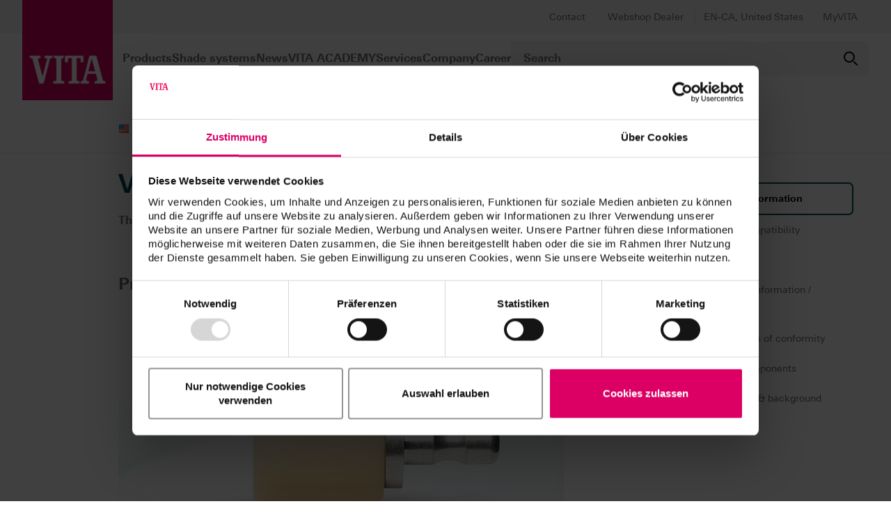

--- FILE ---
content_type: text/html; charset=UTF-8
request_url: https://www.vita-zahnfabrik.com/en-CA/VITA-ENAMIC-multiColor-55345.html
body_size: 33560
content:
<!DOCTYPE html>
	<html>
	<head>
		<title>VITA ENAMIC® multiColor - The world's only hybrid ceramic with a dual network structure.</title>
		<meta name="viewport" content="width=device-width, initial-scale=1.0, maximum-scale=1.0, user-scalable=0"/>
		<meta http-equiv="content-type" content="text/html; charset=UTF-8">
		<meta http-equiv="expires" content="600">
		<meta http-equiv="x-ua-compatible" content="ie=edge,chrome=1"/>
		<meta name="title" content="VITA ENAMIC&reg; multiColor - The world&#039;s only hybrid ceramic with a dual network structure.">
		<meta name="author" content="VITA Zahnfabrik">
		<meta name="copyright" content="01.02.2026, VITA Zahnfabrik GmbH &amp; Co. KG">
		<meta name="description" content="VITA ENAMIC multiColor is a multichromatic CAD/CAM blank with an integrated color and translucency gradient for esthetic reconstructions at the touch of a button.&nbsp;The state-of-the-art material with a unique dual network structure offers numerous processing advantages.">
		<meta name="robots" content="index">

		<link rel="canonical" href="https://www.vita-zahnfabrik.com/de/VITA-ENAMIC-multiColor-55318.html"/>
		<link rel="alternate" hreflang="de" href="https://www.vita-zahnfabrik.com/de/VITA-ENAMIC-multiColor-55318,27568.html"/><link rel="alternate" hreflang="en" href="https://www.vita-zahnfabrik.com/en/VITA-ENAMIC-multiColor-55319,27568.html"/><link rel="alternate" hreflang="fr" href="https://www.vita-zahnfabrik.com/fr/VITA-ENAMIC-multiColor-55320,27568.html"/><link rel="alternate" hreflang="it" href="https://www.vita-zahnfabrik.com/it/VITA-ENAMIC-multiColor-55321,27568.html"/><link rel="alternate" hreflang="es" href="https://www.vita-zahnfabrik.com/es/VITA-ENAMIC-multiColor-55322,27568.html"/><link rel="alternate" hreflang="ru" href="https://www.vita-zahnfabrik.com/ru/VITA-ENAMIC-multiColor-55323,27568.html"/>
		
				<!-- Google Tag Manager -->
				<script data-cookieconsent="ignore">
					// cy:con GTM vars
					dataLayer = [{
					  'Page Location': 'https://www.vita-zahnfabrik.com/en-CA/Produkte/CAD/CAM/Einzelzahnversorgung/VITA-ENAMIC-multiColor-55345.html',
					  'Traffic Type': 'Guest'
					}];
				</script>

				<script data-cookieconsent="ignore">(function(w,d,s,l,i){w[l]=w[l]||[];w[l].push({'gtm.start':
				new Date().getTime(),event:'gtm.js'});var f=d.getElementsByTagName(s)[0],
				j=d.createElement(s),dl=l!='dataLayer'?'&l='+l:'';j.async=true;j.src=
				'https://www.googletagmanager.com/gtm.js?id='+i+dl;f.parentNode.insertBefore(j,f);
				})(window,document,'script','dataLayer','GTM-WWVJVF');</script>
				<!-- End Google Tag Manager -->

				<!-- Google Plus -->
				<a href="https://plus.google.com/107662205967466121846" rel="publisher"></a>
				<!-- End Google Plus -->
			

		
		<meta name="google-site-verification" content="MNiNgOyKjGL11bRzBqDcRiqwzowy7iEltVVMX5ovWjo" />

<!-- Seitentemplate: produkt.tpl -->

<base href="https://www.vita-zahnfabrik.com/" />
<link rel="shortcut icon" href="https://www.vita-zahnfabrik.com/favicon.ico" type="image/x-icon" />
<link rel="icon" href="https://www.vita-zahnfabrik.com/favicon.ico" type="image/x-icon" />
<link rel="apple-touch-icon-precomposed" sizes="57x57" href="https://www.vita-zahnfabrik.com/portal/pics/layout/vita/favicon/apple-touch-icon-57x57.png" />
<link rel="apple-touch-icon-precomposed" sizes="114x114" href="https://www.vita-zahnfabrik.com/portal/pics/layout/vita/favicon/apple-touch-icon-114x114.png" />
<link rel="apple-touch-icon-precomposed" sizes="72x72" href="https://www.vita-zahnfabrik.com/portal/pics/layout/vita/favicon/apple-touch-icon-72x72.png" />
<link rel="apple-touch-icon-precomposed" sizes="144x144" href="https://www.vita-zahnfabrik.com/portal/pics/layout/vita/favicon/apple-touch-icon-144x144.png" />
<link rel="apple-touch-icon-precomposed" sizes="60x60" href="https://www.vita-zahnfabrik.com/portal/pics/layout/vita/favicon/apple-touch-icon-60x60.png" />
<link rel="apple-touch-icon-precomposed" sizes="120x120" href="https://www.vita-zahnfabrik.com/portal/pics/layout/vita/favicon/apple-touch-icon-120x120.png" />
<link rel="apple-touch-icon-precomposed" sizes="76x76" href="https://www.vita-zahnfabrik.com/portal/pics/layout/vita/favicon/apple-touch-icon-76x76.png" />
<link rel="apple-touch-icon-precomposed" sizes="152x152" href="https://www.vita-zahnfabrik.com/portal/pics/layout/vita/favicon/apple-touch-icon-152x152.png" />
<link rel="icon" type="image/png" href="https://www.vita-zahnfabrik.com/portal/pics/layout/vita/favicon/favicon-196x196.png" sizes="196x196" />
<link rel="icon" type="image/png" href="https://www.vita-zahnfabrik.com/portal/pics/layout/vita/favicon/favicon-96x96.png" sizes="96x96" />
<link rel="icon" type="image/png" href="https://www.vita-zahnfabrik.com/portal/pics/layout/vita/favicon/favicon-32x32.png" sizes="32x32" />
<link rel="icon" type="image/png" href="https://www.vita-zahnfabrik.com/portal/pics/layout/vita/favicon/favicon-16x16.png" sizes="16x16" />
<link rel="icon" type="image/png" href="https://www.vita-zahnfabrik.com/portal/pics/layout/vita/favicon/favicon-128.png" sizes="128x128" />
<meta name="application-name" content="&nbsp;"/>
<meta name="msapplication-TileColor" content="#FFFFFF" />
<meta name="msapplication-TileImage" content="mstile-144x144.png" />
<meta name="msapplication-square70x70logo" content="mstile-70x70.png" />
<meta name="msapplication-square150x150logo" content="mstile-150x150.png" />
<meta name="msapplication-wide310x150logo" content="mstile-310x150.png" />
<meta name="msapplication-square310x310logo" content="mstile-310x310.png" />

<link href="https://www.vita-zahnfabrik.com/portal/css/berechnet_264d2233f5a4d4121af042f0a8047d2a.css?20250512" rel="stylesheet" type="text/css" />
<link href="https://www.vita-zahnfabrik.com/portal/css/landingpage_2021/font-awesome/css/all.min.css?20250512" rel="stylesheet" type="text/css" />
<!--[if IE]>
<link href="https://www.vita-zahnfabrik.com/portal/css/berechnet_0f137d5fb0ed09185b473600c3cbddbf.css?20250512" rel="stylesheet" type="text/css" />
<link href="https://www.vita-zahnfabrik.com/portal/css/landingpage_2021/font-awesome/css/all.min.css?20250512" rel="stylesheet" type="text/css" />
<![endif]-->
<link href="https://www.vita-zahnfabrik.com/common/skripts/plupload/jquery.plupload.queue/css/jquery.plupload.queue.css" rel="stylesheet" type="text/css">
<script data-cookieconsent="ignore" src="https://www.vita-zahnfabrik.com/portal/skripts/lib/explicit-consent/explicit-consent.es.js" type="module"></script>
<script data-cookieconsent="ignore" src="https://www.vita-zahnfabrik.com/portal/skripts/lib/friendly-captcha/site.min.js" type="module"></script>
<script data-cookieconsent="ignore" src="https://www.vita-zahnfabrik.com/portal/skripts/lib/friendly-captcha/site.compat.min.js" nomodule></script>
<script data-cookieconsent="ignore" type="text/javascript">window.waitForConsentVita=new Promise(function(resolve) {document.addEventListener('consent-given', function(e) {resolve();})});</script>
<script data-cookieconsent="ignore" type="module">import 'https://www.vita-zahnfabrik.com/portal/skripts/lib/explicit-consent/explicit-consent.es.js';let initModule = async function() {await waitForConsent();document.dispatchEvent(new Event('consent-given'))};initModule();</script>
<script data-cookieconsent="ignore" src="https://www.vita-zahnfabrik.com/portal/skripts/berechnet_264d2233f5a4d4121af042f0a8047d2a.js?20250512" type="text/javascript"></script>
<script data-cookieconsent="ignore">
			// an dieser Stelle alle globalen Variablen aus Cy:con einspeisen, damit diese
			// anschliessend auch im JavaScript verwendet werden können
			Cycon.GUI.registerObject('const_portal_url', 'https://www.vita-zahnfabrik.com/portal/');
			Cycon.GUI.registerObject('const_url_root', 'https://www.vita-zahnfabrik.com/');
		</script><script data-cookieconsent="ignore" src="https://www.vita-zahnfabrik.com/portal/skripts/cycon.php" type="text/javascript"></script>



	<meta property="og:title" content="ENAMIC multiColor"/>
<meta property="og:image" content="https://www.vita-zahnfabrik.com/portal/sap/medien/c/cc0/cc0c02/Buehne_ENAMIC_multiColor.jpg"/>
<meta property="og:url" content="https://www.vita-zahnfabrik.com/en-CA/VITA-ENAMIC-multiColor-55345.html"/>
<meta property="og:type" content="website"/>
<meta property="og:site_name" content="VITA Zahnfabrik"/>
<meta property="og:description" content="VITA ENAMIC multiColor is a multichromatic CAD/CAM blank with an integrated color and translucency gradient for esthetic reconstructions at the touch of a button.&nbsp;The state-of-the-art material with a unique dual network structure offers numerous processing advantages."/>

</head>
	<body class="pdb">
	
				<!-- Google Tag Manager (noscript) -->
				<noscript><iframe src="https://www.googletagmanager.com/ns.html?id=GTM-WWVJVF" height="0" width="0" style="display:none;visibility:hidden"></iframe></noscript>
				<!-- End Google Tag Manager (noscript) -->
			
	

	<nav>
		<div class="vita-header">
			<div class="vita-header-meta">
				
				<div id="metanavigation" class="metanavigation desktop-metanavigation">
		<ul><li class="hat-kinder">
		<a href="vita_adresscenter_en-CA,92282.html" target="_self" class="ebene-1-link meta-item toggle">Contact</a>
		<div class="ebene-2" style="display: none;">
		<ul><li>
		<a href="vertretungen_weltweit_en-CA,92287.html" target="_self" class="ebene-2-link">Sales agencies, service partners and dealers worldwide</a>
	</li><li>
		<a href="https://www.vitanorthamerica.com/" target="_self" class="ebene-2-link">VITA North America</a>
	</li><li>
		<a href="sales_team_en-CA,92291.html" target="_self" class="ebene-2-link">Salesteam FR IT ES</a>
	</li><li>
		<a href="vertrieb_weltweit_en-CA,92286.html" target="_self" class="ebene-2-link">VITA Global sales</a>
	</li><li>
		<a href="vita_adresscenter_en-CA,92285.html" target="_self" class="ebene-2-link">VITA address</a>
	</li><li>
		<a href="kontakt_formular_en-CA,92290.html" target="_self" class="ebene-2-link">Contact</a>
	</li></ul>
	</div>
	</li><li>
		<a href="https://dealershop.vita-zahnfabrik.com/en-us/profile/login" target="_blank" class="ebene-1-link meta-item">Webshop Dealer</a>
	</li></ul>
	</div>
				<div class="vita-divider"></div>
				<div id="landauswahl" class="landauswahl">
		<div class="aktuelles-land toggle">
			<span class="noselect">EN-CA, United States</span>
		</div>
		<div class="alle-laender-wrapper">
			<div class="alle-laender">
				<div class="close"></div>
				<div class="zonen">
					<div class="zone-abschnitt zone-abschnitt-link" data-zone="zone-af">
		<h3 class="zone-abschnitt-titel">Afrika</h3>
	</div><div class="zone-abschnitt zone-abschnitt-link" data-zone="zone-as">
		<h3 class="zone-abschnitt-titel">Asien</h3>
	</div><div class="zone-abschnitt zone-abschnitt-link" data-zone="zone-oz">
		<h3 class="zone-abschnitt-titel">Australien/Neuseeland</h3>
	</div><div class="zone-abschnitt zone-abschnitt-link" data-zone="zone-eu">
		<h3 class="zone-abschnitt-titel">Europa</h3>
	</div><div class="zone-abschnitt zone-abschnitt-link" data-zone="zone-la">
		<h3 class="zone-abschnitt-titel">Lateinamerika</h3>
	</div><div class="zone-abschnitt zone-abschnitt-link" data-zone="zone-me">
		<h3 class="zone-abschnitt-titel">Middle East</h3>
	</div><div class="zone-abschnitt zone-abschnitt-link" data-zone="zone-na">
		<h3 class="zone-abschnitt-titel">Nordamerika</h3>
	</div><div class="zone-abschnitt zone-abschnitt-link" data-zone="zone-ne">
		<h3 class="zone-abschnitt-titel">Osteuropa und Zentralasien</h3>
	</div>
				</div>
				<div class="sprachen">
					<div class="zone-abschnitt" id="zone-af">
		<h3 class="zone-abschnitt-titel">Afrika</h3>
	</div><div class="zone-land-sprachen zone-af-dz">
		<h3><span>Algeria</span></h3>
		<ul class="liste-sprachen">
			<li class="noselect" data-country="DZ" data-language="en">
		<span data-country="DZ" data-language="en">Englisch</span>
	</li>
			<li class="noselect leer">No language available</li>
		</ul>
	</div><div class="zone-land-sprachen zone-af-ao">
		<h3><span>Angola</span></h3>
		<ul class="liste-sprachen">
			<li class="noselect" data-country="AO" data-language="en">
		<span data-country="AO" data-language="en">Englisch</span>
	</li>
			<li class="noselect leer">No language available</li>
		</ul>
	</div><div class="zone-land-sprachen zone-af-bj">
		<h3><span>Benin</span></h3>
		<ul class="liste-sprachen">
			<li class="noselect" data-country="BJ" data-language="fr">
		<span data-country="BJ" data-language="fr">Französisch</span>
	</li><li class="noselect" data-country="BJ" data-language="en">
		<span data-country="BJ" data-language="en">Englisch</span>
	</li>
			<li class="noselect leer">No language available</li>
		</ul>
	</div><div class="zone-land-sprachen zone-af-bw">
		<h3><span>Botswana</span></h3>
		<ul class="liste-sprachen">
			<li class="noselect" data-country="BW" data-language="en">
		<span data-country="BW" data-language="en">Englisch</span>
	</li>
			<li class="noselect leer">No language available</li>
		</ul>
	</div><div class="zone-land-sprachen zone-af-bf">
		<h3><span>Burkina Faso</span></h3>
		<ul class="liste-sprachen">
			<li class="noselect" data-country="BF" data-language="fr">
		<span data-country="BF" data-language="fr">Französisch</span>
	</li><li class="noselect" data-country="BF" data-language="en">
		<span data-country="BF" data-language="en">Englisch</span>
	</li>
			<li class="noselect leer">No language available</li>
		</ul>
	</div><div class="zone-land-sprachen zone-af-bi">
		<h3><span>Burundi</span></h3>
		<ul class="liste-sprachen">
			<li class="noselect" data-country="BI" data-language="fr">
		<span data-country="BI" data-language="fr">Französisch</span>
	</li><li class="noselect" data-country="BI" data-language="en">
		<span data-country="BI" data-language="en">Englisch</span>
	</li>
			<li class="noselect leer">No language available</li>
		</ul>
	</div><div class="zone-land-sprachen zone-af-cm">
		<h3><span>Cameroon</span></h3>
		<ul class="liste-sprachen">
			<li class="noselect" data-country="CM" data-language="en">
		<span data-country="CM" data-language="en">Englisch</span>
	</li><li class="noselect" data-country="CM" data-language="fr">
		<span data-country="CM" data-language="fr">Französisch</span>
	</li>
			<li class="noselect leer">No language available</li>
		</ul>
	</div><div class="zone-land-sprachen zone-af-cv">
		<h3><span>Cape Verde</span></h3>
		<ul class="liste-sprachen">
			<li class="noselect" data-country="CV" data-language="en">
		<span data-country="CV" data-language="en">Englisch</span>
	</li><li class="noselect" data-country="CV" data-language="es">
		<span data-country="CV" data-language="es">Spanisch</span>
	</li>
			<li class="noselect leer">No language available</li>
		</ul>
	</div><div class="zone-land-sprachen zone-af-cf">
		<h3><span>Central African Republic</span></h3>
		<ul class="liste-sprachen">
			<li class="noselect" data-country="CF" data-language="fr">
		<span data-country="CF" data-language="fr">Französisch</span>
	</li><li class="noselect" data-country="CF" data-language="es">
		<span data-country="CF" data-language="es">Spanisch</span>
	</li><li class="noselect" data-country="CF" data-language="en">
		<span data-country="CF" data-language="en">Englisch</span>
	</li>
			<li class="noselect leer">No language available</li>
		</ul>
	</div><div class="zone-land-sprachen zone-af-td">
		<h3><span>Chad</span></h3>
		<ul class="liste-sprachen">
			<li class="noselect" data-country="TD" data-language="fr">
		<span data-country="TD" data-language="fr">Französisch</span>
	</li><li class="noselect" data-country="TD" data-language="en">
		<span data-country="TD" data-language="en">Englisch</span>
	</li>
			<li class="noselect leer">No language available</li>
		</ul>
	</div><div class="zone-land-sprachen zone-af-km">
		<h3><span>Comoros</span></h3>
		<ul class="liste-sprachen">
			<li class="noselect" data-country="KM" data-language="fr">
		<span data-country="KM" data-language="fr">Französisch</span>
	</li><li class="noselect" data-country="KM" data-language="en">
		<span data-country="KM" data-language="en">Englisch</span>
	</li>
			<li class="noselect leer">No language available</li>
		</ul>
	</div><div class="zone-land-sprachen zone-af-cg">
		<h3><span>Congo</span></h3>
		<ul class="liste-sprachen">
			<li class="noselect" data-country="CG" data-language="fr">
		<span data-country="CG" data-language="fr">Französisch</span>
	</li><li class="noselect" data-country="CG" data-language="en">
		<span data-country="CG" data-language="en">Englisch</span>
	</li>
			<li class="noselect leer">No language available</li>
		</ul>
	</div><div class="zone-land-sprachen zone-af-ci">
		<h3><span>Cote d'Ivoire</span></h3>
		<ul class="liste-sprachen">
			<li class="noselect" data-country="CI" data-language="fr">
		<span data-country="CI" data-language="fr">Französisch</span>
	</li><li class="noselect" data-country="CI" data-language="en">
		<span data-country="CI" data-language="en">Englisch</span>
	</li>
			<li class="noselect leer">No language available</li>
		</ul>
	</div><div class="zone-land-sprachen zone-af-cd">
		<h3><span>Democratic Republic of the Congo</span></h3>
		<ul class="liste-sprachen">
			<li class="noselect" data-country="CD" data-language="fr">
		<span data-country="CD" data-language="fr">Französisch</span>
	</li><li class="noselect" data-country="CD" data-language="en">
		<span data-country="CD" data-language="en">Englisch</span>
	</li>
			<li class="noselect leer">No language available</li>
		</ul>
	</div><div class="zone-land-sprachen zone-af-dj">
		<h3><span>Djibouti</span></h3>
		<ul class="liste-sprachen">
			<li class="noselect" data-country="DJ" data-language="fr">
		<span data-country="DJ" data-language="fr">Französisch</span>
	</li><li class="noselect" data-country="DJ" data-language="en">
		<span data-country="DJ" data-language="en">Englisch</span>
	</li>
			<li class="noselect leer">No language available</li>
		</ul>
	</div><div class="zone-land-sprachen zone-af-eg">
		<h3><span>Egypt</span></h3>
		<ul class="liste-sprachen">
			<li class="noselect" data-country="EG" data-language="en">
		<span data-country="EG" data-language="en">Englisch</span>
	</li>
			<li class="noselect leer">No language available</li>
		</ul>
	</div><div class="zone-land-sprachen zone-af-gq">
		<h3><span>Equatorial Guinea</span></h3>
		<ul class="liste-sprachen">
			<li class="noselect" data-country="GQ" data-language="es">
		<span data-country="GQ" data-language="es">Spanisch</span>
	</li><li class="noselect" data-country="GQ" data-language="en">
		<span data-country="GQ" data-language="en">Englisch</span>
	</li>
			<li class="noselect leer">No language available</li>
		</ul>
	</div><div class="zone-land-sprachen zone-af-er">
		<h3><span>Eritrea</span></h3>
		<ul class="liste-sprachen">
			<li class="noselect" data-country="ER" data-language="en">
		<span data-country="ER" data-language="en">Englisch</span>
	</li>
			<li class="noselect leer">No language available</li>
		</ul>
	</div><div class="zone-land-sprachen zone-af-et">
		<h3><span>Ethiopia</span></h3>
		<ul class="liste-sprachen">
			<li class="noselect" data-country="ET" data-language="en">
		<span data-country="ET" data-language="en">Englisch</span>
	</li>
			<li class="noselect leer">No language available</li>
		</ul>
	</div><div class="zone-land-sprachen zone-af-fk">
		<h3><span>Falkland Islands</span></h3>
		<ul class="liste-sprachen">
			<li class="noselect" data-country="FK" data-language="en">
		<span data-country="FK" data-language="en">Englisch</span>
	</li>
			<li class="noselect leer">No language available</li>
		</ul>
	</div><div class="zone-land-sprachen zone-af-ga">
		<h3><span>Gabon</span></h3>
		<ul class="liste-sprachen">
			<li class="noselect" data-country="GA" data-language="fr">
		<span data-country="GA" data-language="fr">Französisch</span>
	</li><li class="noselect" data-country="GA" data-language="en">
		<span data-country="GA" data-language="en">Englisch</span>
	</li>
			<li class="noselect leer">No language available</li>
		</ul>
	</div><div class="zone-land-sprachen zone-af-gm">
		<h3><span>Gambia</span></h3>
		<ul class="liste-sprachen">
			<li class="noselect" data-country="GM" data-language="en">
		<span data-country="GM" data-language="en">Englisch</span>
	</li>
			<li class="noselect leer">No language available</li>
		</ul>
	</div><div class="zone-land-sprachen zone-af-gh">
		<h3><span>Ghana</span></h3>
		<ul class="liste-sprachen">
			<li class="noselect" data-country="GH" data-language="en">
		<span data-country="GH" data-language="en">Englisch</span>
	</li>
			<li class="noselect leer">No language available</li>
		</ul>
	</div><div class="zone-land-sprachen zone-af-gi">
		<h3><span>Gibraltar</span></h3>
		<ul class="liste-sprachen">
			<li class="noselect" data-country="GI" data-language="en">
		<span data-country="GI" data-language="en">Englisch</span>
	</li><li class="noselect" data-country="GI" data-language="es">
		<span data-country="GI" data-language="es">Spanisch</span>
	</li><li class="noselect" data-country="GI" data-language="it">
		<span data-country="GI" data-language="it">Italienisch</span>
	</li>
			<li class="noselect leer">No language available</li>
		</ul>
	</div><div class="zone-land-sprachen zone-af-gn">
		<h3><span>Guinea</span></h3>
		<ul class="liste-sprachen">
			<li class="noselect" data-country="GN" data-language="fr">
		<span data-country="GN" data-language="fr">Französisch</span>
	</li><li class="noselect" data-country="GN" data-language="en">
		<span data-country="GN" data-language="en">Englisch</span>
	</li>
			<li class="noselect leer">No language available</li>
		</ul>
	</div><div class="zone-land-sprachen zone-af-gw">
		<h3><span>Guinea-Bissau</span></h3>
		<ul class="liste-sprachen">
			<li class="noselect" data-country="GW" data-language="en">
		<span data-country="GW" data-language="en">Englisch</span>
	</li><li class="noselect" data-country="GW" data-language="es">
		<span data-country="GW" data-language="es">Spanisch</span>
	</li>
			<li class="noselect leer">No language available</li>
		</ul>
	</div><div class="zone-land-sprachen zone-af-ke">
		<h3><span>Kenya</span></h3>
		<ul class="liste-sprachen">
			<li class="noselect" data-country="KE" data-language="en">
		<span data-country="KE" data-language="en">Englisch</span>
	</li>
			<li class="noselect leer">No language available</li>
		</ul>
	</div><div class="zone-land-sprachen zone-af-ls">
		<h3><span>Lesotho</span></h3>
		<ul class="liste-sprachen">
			<li class="noselect" data-country="LS" data-language="en">
		<span data-country="LS" data-language="en">Englisch</span>
	</li>
			<li class="noselect leer">No language available</li>
		</ul>
	</div><div class="zone-land-sprachen zone-af-lr">
		<h3><span>Liberia</span></h3>
		<ul class="liste-sprachen">
			<li class="noselect" data-country="LR" data-language="en">
		<span data-country="LR" data-language="en">Englisch</span>
	</li>
			<li class="noselect leer">No language available</li>
		</ul>
	</div><div class="zone-land-sprachen zone-af-ly">
		<h3><span>Libya</span></h3>
		<ul class="liste-sprachen">
			<li class="noselect" data-country="LY" data-language="en">
		<span data-country="LY" data-language="en">Englisch</span>
	</li><li class="noselect" data-country="LY" data-language="fr">
		<span data-country="LY" data-language="fr">Französisch</span>
	</li>
			<li class="noselect leer">No language available</li>
		</ul>
	</div><div class="zone-land-sprachen zone-af-mg">
		<h3><span>Madagascar</span></h3>
		<ul class="liste-sprachen">
			<li class="noselect" data-country="MG" data-language="fr">
		<span data-country="MG" data-language="fr">Französisch</span>
	</li><li class="noselect" data-country="MG" data-language="en">
		<span data-country="MG" data-language="en">Englisch</span>
	</li>
			<li class="noselect leer">No language available</li>
		</ul>
	</div><div class="zone-land-sprachen zone-af-mw">
		<h3><span>Malawi</span></h3>
		<ul class="liste-sprachen">
			<li class="noselect" data-country="MW" data-language="en">
		<span data-country="MW" data-language="en">Englisch</span>
	</li>
			<li class="noselect leer">No language available</li>
		</ul>
	</div><div class="zone-land-sprachen zone-af-ml">
		<h3><span>Mali</span></h3>
		<ul class="liste-sprachen">
			<li class="noselect" data-country="ML" data-language="fr">
		<span data-country="ML" data-language="fr">Französisch</span>
	</li><li class="noselect" data-country="ML" data-language="en">
		<span data-country="ML" data-language="en">Englisch</span>
	</li>
			<li class="noselect leer">No language available</li>
		</ul>
	</div><div class="zone-land-sprachen zone-af-mr">
		<h3><span>Mauritania</span></h3>
		<ul class="liste-sprachen">
			<li class="noselect" data-country="MR" data-language="en">
		<span data-country="MR" data-language="en">Englisch</span>
	</li><li class="noselect" data-country="MR" data-language="fr">
		<span data-country="MR" data-language="fr">Französisch</span>
	</li>
			<li class="noselect leer">No language available</li>
		</ul>
	</div><div class="zone-land-sprachen zone-af-mu">
		<h3><span>Mauritius</span></h3>
		<ul class="liste-sprachen">
			<li class="noselect" data-country="MU" data-language="en">
		<span data-country="MU" data-language="en">Englisch</span>
	</li><li class="noselect" data-country="MU" data-language="fr">
		<span data-country="MU" data-language="fr">Französisch</span>
	</li>
			<li class="noselect leer">No language available</li>
		</ul>
	</div><div class="zone-land-sprachen zone-af-yt">
		<h3><span>Mayotte</span></h3>
		<ul class="liste-sprachen">
			<li class="noselect" data-country="YT" data-language="fr">
		<span data-country="YT" data-language="fr">Französisch</span>
	</li><li class="noselect" data-country="YT" data-language="en">
		<span data-country="YT" data-language="en">Englisch</span>
	</li>
			<li class="noselect leer">No language available</li>
		</ul>
	</div><div class="zone-land-sprachen zone-af-ma">
		<h3><span>Morocco</span></h3>
		<ul class="liste-sprachen">
			<li class="noselect" data-country="MA" data-language="fr">
		<span data-country="MA" data-language="fr">Französisch</span>
	</li><li class="noselect" data-country="MA" data-language="en">
		<span data-country="MA" data-language="en">Englisch</span>
	</li><li class="noselect" data-country="MA" data-language="es">
		<span data-country="MA" data-language="es">Spanisch</span>
	</li>
			<li class="noselect leer">No language available</li>
		</ul>
	</div><div class="zone-land-sprachen zone-af-mz">
		<h3><span>Mozambique</span></h3>
		<ul class="liste-sprachen">
			<li class="noselect" data-country="MZ" data-language="en">
		<span data-country="MZ" data-language="en">Englisch</span>
	</li><li class="noselect" data-country="MZ" data-language="es">
		<span data-country="MZ" data-language="es">Spanisch</span>
	</li>
			<li class="noselect leer">No language available</li>
		</ul>
	</div><div class="zone-land-sprachen zone-af-na">
		<h3><span>Namibia</span></h3>
		<ul class="liste-sprachen">
			<li class="noselect" data-country="NA" data-language="en">
		<span data-country="NA" data-language="en">Englisch</span>
	</li><li class="noselect" data-country="NA" data-language="de">
		<span data-country="NA" data-language="de">Deutsch</span>
	</li>
			<li class="noselect leer">No language available</li>
		</ul>
	</div><div class="zone-land-sprachen zone-af-ne">
		<h3><span>Niger</span></h3>
		<ul class="liste-sprachen">
			<li class="noselect" data-country="NE" data-language="fr">
		<span data-country="NE" data-language="fr">Französisch</span>
	</li><li class="noselect" data-country="NE" data-language="en">
		<span data-country="NE" data-language="en">Englisch</span>
	</li>
			<li class="noselect leer">No language available</li>
		</ul>
	</div><div class="zone-land-sprachen zone-af-ng">
		<h3><span>Nigeria</span></h3>
		<ul class="liste-sprachen">
			<li class="noselect" data-country="NG" data-language="en">
		<span data-country="NG" data-language="en">Englisch</span>
	</li>
			<li class="noselect leer">No language available</li>
		</ul>
	</div><div class="zone-land-sprachen zone-af-re">
		<h3><span>Reunion</span></h3>
		<ul class="liste-sprachen">
			<li class="noselect" data-country="RE" data-language="fr">
		<span data-country="RE" data-language="fr">Französisch</span>
	</li><li class="noselect" data-country="RE" data-language="en">
		<span data-country="RE" data-language="en">Englisch</span>
	</li>
			<li class="noselect leer">No language available</li>
		</ul>
	</div><div class="zone-land-sprachen zone-af-rw">
		<h3><span>Rwanda</span></h3>
		<ul class="liste-sprachen">
			<li class="noselect" data-country="RW" data-language="en">
		<span data-country="RW" data-language="en">Englisch</span>
	</li><li class="noselect" data-country="RW" data-language="fr">
		<span data-country="RW" data-language="fr">Französisch</span>
	</li>
			<li class="noselect leer">No language available</li>
		</ul>
	</div><div class="zone-land-sprachen zone-af-st">
		<h3><span>Sao Tome and Principe</span></h3>
		<ul class="liste-sprachen">
			<li class="noselect" data-country="ST" data-language="en">
		<span data-country="ST" data-language="en">Englisch</span>
	</li><li class="noselect" data-country="ST" data-language="es">
		<span data-country="ST" data-language="es">Spanisch</span>
	</li>
			<li class="noselect leer">No language available</li>
		</ul>
	</div><div class="zone-land-sprachen zone-af-sn">
		<h3><span>Senegal</span></h3>
		<ul class="liste-sprachen">
			<li class="noselect" data-country="SN" data-language="fr">
		<span data-country="SN" data-language="fr">Französisch</span>
	</li><li class="noselect" data-country="SN" data-language="en">
		<span data-country="SN" data-language="en">Englisch</span>
	</li>
			<li class="noselect leer">No language available</li>
		</ul>
	</div><div class="zone-land-sprachen zone-af-sc">
		<h3><span>Seychelles</span></h3>
		<ul class="liste-sprachen">
			<li class="noselect" data-country="SC" data-language="fr">
		<span data-country="SC" data-language="fr">Französisch</span>
	</li><li class="noselect" data-country="SC" data-language="en">
		<span data-country="SC" data-language="en">Englisch</span>
	</li>
			<li class="noselect leer">No language available</li>
		</ul>
	</div><div class="zone-land-sprachen zone-af-sl">
		<h3><span>Sierra Leone</span></h3>
		<ul class="liste-sprachen">
			<li class="noselect" data-country="SL" data-language="en">
		<span data-country="SL" data-language="en">Englisch</span>
	</li>
			<li class="noselect leer">No language available</li>
		</ul>
	</div><div class="zone-land-sprachen zone-af-so">
		<h3><span>Somalia</span></h3>
		<ul class="liste-sprachen">
			<li class="noselect" data-country="SO" data-language="en">
		<span data-country="SO" data-language="en">Englisch</span>
	</li>
			<li class="noselect leer">No language available</li>
		</ul>
	</div><div class="zone-land-sprachen zone-af-za">
		<h3><span>South Africa</span></h3>
		<ul class="liste-sprachen">
			<li class="noselect" data-country="ZA" data-language="en">
		<span data-country="ZA" data-language="en">Englisch</span>
	</li>
			<li class="noselect leer">No language available</li>
		</ul>
	</div><div class="zone-land-sprachen zone-af-sh">
		<h3><span>St. Helena</span></h3>
		<ul class="liste-sprachen">
			<li class="noselect" data-country="SH" data-language="en">
		<span data-country="SH" data-language="en">Englisch</span>
	</li>
			<li class="noselect leer">No language available</li>
		</ul>
	</div><div class="zone-land-sprachen zone-af-sd">
		<h3><span>Sudan</span></h3>
		<ul class="liste-sprachen">
			<li class="noselect" data-country="SD" data-language="en">
		<span data-country="SD" data-language="en">Englisch</span>
	</li>
			<li class="noselect leer">No language available</li>
		</ul>
	</div><div class="zone-land-sprachen zone-af-tz">
		<h3><span>Tanzania</span></h3>
		<ul class="liste-sprachen">
			<li class="noselect" data-country="TZ" data-language="en">
		<span data-country="TZ" data-language="en">Englisch</span>
	</li>
			<li class="noselect leer">No language available</li>
		</ul>
	</div><div class="zone-land-sprachen zone-af-sz">
		<h3><span>The Kingdom of Eswatini</span></h3>
		<ul class="liste-sprachen">
			<li class="noselect" data-country="SZ" data-language="en">
		<span data-country="SZ" data-language="en">Englisch</span>
	</li>
			<li class="noselect leer">No language available</li>
		</ul>
	</div><div class="zone-land-sprachen zone-af-tg">
		<h3><span>Togo</span></h3>
		<ul class="liste-sprachen">
			<li class="noselect" data-country="TG" data-language="fr">
		<span data-country="TG" data-language="fr">Französisch</span>
	</li><li class="noselect" data-country="TG" data-language="en">
		<span data-country="TG" data-language="en">Englisch</span>
	</li>
			<li class="noselect leer">No language available</li>
		</ul>
	</div><div class="zone-land-sprachen zone-af-tn">
		<h3><span>Tunisia</span></h3>
		<ul class="liste-sprachen">
			<li class="noselect" data-country="TN" data-language="fr">
		<span data-country="TN" data-language="fr">Französisch</span>
	</li><li class="noselect" data-country="TN" data-language="en">
		<span data-country="TN" data-language="en">Englisch</span>
	</li>
			<li class="noselect leer">No language available</li>
		</ul>
	</div><div class="zone-land-sprachen zone-af-ug">
		<h3><span>Uganda</span></h3>
		<ul class="liste-sprachen">
			<li class="noselect" data-country="UG" data-language="en">
		<span data-country="UG" data-language="en">Englisch</span>
	</li>
			<li class="noselect leer">No language available</li>
		</ul>
	</div><div class="zone-land-sprachen zone-af-eh">
		<h3><span>West Sahara</span></h3>
		<ul class="liste-sprachen">
			<li class="noselect" data-country="EH" data-language="en">
		<span data-country="EH" data-language="en">Englisch</span>
	</li><li class="noselect" data-country="EH" data-language="fr">
		<span data-country="EH" data-language="fr">Französisch</span>
	</li>
			<li class="noselect leer">No language available</li>
		</ul>
	</div><div class="zone-land-sprachen zone-af-zm">
		<h3><span>Zambia</span></h3>
		<ul class="liste-sprachen">
			<li class="noselect" data-country="ZM" data-language="en">
		<span data-country="ZM" data-language="en">Englisch</span>
	</li>
			<li class="noselect leer">No language available</li>
		</ul>
	</div><div class="zone-land-sprachen zone-af-zw">
		<h3><span>Zimbabwe</span></h3>
		<ul class="liste-sprachen">
			<li class="noselect" data-country="ZW" data-language="en">
		<span data-country="ZW" data-language="en">Englisch</span>
	</li>
			<li class="noselect leer">No language available</li>
		</ul>
	</div><div class="zone-abschnitt" id="zone-as">
		<h3 class="zone-abschnitt-titel">Asien</h3>
	</div><div class="zone-land-sprachen zone-as-af">
		<h3><span>Afghanistan</span></h3>
		<ul class="liste-sprachen">
			<li class="noselect" data-country="AF" data-language="en">
		<span data-country="AF" data-language="en">Englisch</span>
	</li>
			<li class="noselect leer">No language available</li>
		</ul>
	</div><div class="zone-land-sprachen zone-as-bd">
		<h3><span>Bangladesh</span></h3>
		<ul class="liste-sprachen">
			<li class="noselect" data-country="BD" data-language="en">
		<span data-country="BD" data-language="en">Englisch</span>
	</li>
			<li class="noselect leer">No language available</li>
		</ul>
	</div><div class="zone-land-sprachen zone-as-bt">
		<h3><span>Bhutan</span></h3>
		<ul class="liste-sprachen">
			<li class="noselect" data-country="BT" data-language="en">
		<span data-country="BT" data-language="en">Englisch</span>
	</li>
			<li class="noselect leer">No language available</li>
		</ul>
	</div><div class="zone-land-sprachen zone-as-io">
		<h3><span>British Indian Ocean Territory</span></h3>
		<ul class="liste-sprachen">
			<li class="noselect" data-country="IO" data-language="en">
		<span data-country="IO" data-language="en">Englisch</span>
	</li>
			<li class="noselect leer">No language available</li>
		</ul>
	</div><div class="zone-land-sprachen zone-as-bn">
		<h3><span>Brunei Darussalam</span></h3>
		<ul class="liste-sprachen">
			<li class="noselect" data-country="BN" data-language="en">
		<span data-country="BN" data-language="en">Englisch</span>
	</li>
			<li class="noselect leer">No language available</li>
		</ul>
	</div><div class="zone-land-sprachen zone-as-kh">
		<h3><span>Cambodia</span></h3>
		<ul class="liste-sprachen">
			<li class="noselect" data-country="KH" data-language="fr">
		<span data-country="KH" data-language="fr">Französisch</span>
	</li><li class="noselect" data-country="KH" data-language="en">
		<span data-country="KH" data-language="en">Englisch</span>
	</li>
			<li class="noselect leer">No language available</li>
		</ul>
	</div><div class="zone-land-sprachen zone-as-cn">
		<h3><span>China</span></h3>
		<ul class="liste-sprachen">
			<li class="noselect" data-country="CN" data-language="en">
		<span data-country="CN" data-language="en">Englisch</span>
	</li>
			<li class="noselect leer">No language available</li>
		</ul>
	</div><div class="zone-land-sprachen zone-as-cx">
		<h3><span>Christmas Island</span></h3>
		<ul class="liste-sprachen">
			<li class="noselect" data-country="CX" data-language="en">
		<span data-country="CX" data-language="en">Englisch</span>
	</li>
			<li class="noselect leer">No language available</li>
		</ul>
	</div><div class="zone-land-sprachen zone-as-cc">
		<h3><span>Cocos (Keeling) Islands</span></h3>
		<ul class="liste-sprachen">
			<li class="noselect" data-country="CC" data-language="en">
		<span data-country="CC" data-language="en">Englisch</span>
	</li>
			<li class="noselect leer">No language available</li>
		</ul>
	</div><div class="zone-land-sprachen zone-as-gu">
		<h3><span>Guam</span></h3>
		<ul class="liste-sprachen">
			<li class="noselect" data-country="GU" data-language="en">
		<span data-country="GU" data-language="en">Englisch</span>
	</li>
			<li class="noselect leer">No language available</li>
		</ul>
	</div><div class="zone-land-sprachen zone-as-hk">
		<h3><span>Hong Kong</span></h3>
		<ul class="liste-sprachen">
			<li class="noselect" data-country="HK" data-language="en">
		<span data-country="HK" data-language="en">Englisch</span>
	</li>
			<li class="noselect leer">No language available</li>
		</ul>
	</div><div class="zone-land-sprachen zone-as-in">
		<h3><span>India</span></h3>
		<ul class="liste-sprachen">
			<li class="noselect" data-country="IN" data-language="en">
		<span data-country="IN" data-language="en">Englisch</span>
	</li>
			<li class="noselect leer">No language available</li>
		</ul>
	</div><div class="zone-land-sprachen zone-as-id">
		<h3><span>Indonesia</span></h3>
		<ul class="liste-sprachen">
			<li class="noselect" data-country="ID" data-language="en">
		<span data-country="ID" data-language="en">Englisch</span>
	</li>
			<li class="noselect leer">No language available</li>
		</ul>
	</div><div class="zone-land-sprachen zone-as-jp">
		<h3><span>Japan</span></h3>
		<ul class="liste-sprachen">
			<li class="noselect" data-country="JP" data-language="en">
		<span data-country="JP" data-language="en">Englisch</span>
	</li>
			<li class="noselect leer">No language available</li>
		</ul>
	</div><div class="zone-land-sprachen zone-as-la">
		<h3><span>Laos</span></h3>
		<ul class="liste-sprachen">
			<li class="noselect" data-country="LA" data-language="en">
		<span data-country="LA" data-language="en">Englisch</span>
	</li>
			<li class="noselect leer">No language available</li>
		</ul>
	</div><div class="zone-land-sprachen zone-as-mo">
		<h3><span>Macao</span></h3>
		<ul class="liste-sprachen">
			<li class="noselect" data-country="MO" data-language="en">
		<span data-country="MO" data-language="en">Englisch</span>
	</li><li class="noselect" data-country="MO" data-language="es">
		<span data-country="MO" data-language="es">Spanisch</span>
	</li>
			<li class="noselect leer">No language available</li>
		</ul>
	</div><div class="zone-land-sprachen zone-as-my">
		<h3><span>Malaysia</span></h3>
		<ul class="liste-sprachen">
			<li class="noselect" data-country="MY" data-language="en">
		<span data-country="MY" data-language="en">Englisch</span>
	</li>
			<li class="noselect leer">No language available</li>
		</ul>
	</div><div class="zone-land-sprachen zone-as-mv">
		<h3><span>Maldives</span></h3>
		<ul class="liste-sprachen">
			<li class="noselect" data-country="MV" data-language="en">
		<span data-country="MV" data-language="en">Englisch</span>
	</li>
			<li class="noselect leer">No language available</li>
		</ul>
	</div><div class="zone-land-sprachen zone-as-mn">
		<h3><span>Mongolia</span></h3>
		<ul class="liste-sprachen">
			<li class="noselect" data-country="MN" data-language="en">
		<span data-country="MN" data-language="en">Englisch</span>
	</li><li class="noselect" data-country="MN" data-language="ru">
		<span data-country="MN" data-language="ru">Russisch</span>
	</li>
			<li class="noselect leer">No language available</li>
		</ul>
	</div><div class="zone-land-sprachen zone-as-mm">
		<h3><span>Myanmar</span></h3>
		<ul class="liste-sprachen">
			<li class="noselect" data-country="MM" data-language="en">
		<span data-country="MM" data-language="en">Englisch</span>
	</li>
			<li class="noselect leer">No language available</li>
		</ul>
	</div><div class="zone-land-sprachen zone-as-np">
		<h3><span>Nepal</span></h3>
		<ul class="liste-sprachen">
			<li class="noselect" data-country="NP" data-language="en">
		<span data-country="NP" data-language="en">Englisch</span>
	</li>
			<li class="noselect leer">No language available</li>
		</ul>
	</div><div class="zone-land-sprachen zone-as-kp">
		<h3><span>North Korea</span></h3>
		<ul class="liste-sprachen">
			<li class="noselect" data-country="KP" data-language="en">
		<span data-country="KP" data-language="en">Englisch</span>
	</li>
			<li class="noselect leer">No language available</li>
		</ul>
	</div><div class="zone-land-sprachen zone-as-pk">
		<h3><span>Pakistan</span></h3>
		<ul class="liste-sprachen">
			<li class="noselect" data-country="PK" data-language="en">
		<span data-country="PK" data-language="en">Englisch</span>
	</li>
			<li class="noselect leer">No language available</li>
		</ul>
	</div><div class="zone-land-sprachen zone-as-ph">
		<h3><span>Philippines</span></h3>
		<ul class="liste-sprachen">
			<li class="noselect" data-country="PH" data-language="en">
		<span data-country="PH" data-language="en">Englisch</span>
	</li>
			<li class="noselect leer">No language available</li>
		</ul>
	</div><div class="zone-land-sprachen zone-as-sg">
		<h3><span>Singapore</span></h3>
		<ul class="liste-sprachen">
			<li class="noselect" data-country="SG" data-language="en">
		<span data-country="SG" data-language="en">Englisch</span>
	</li>
			<li class="noselect leer">No language available</li>
		</ul>
	</div><div class="zone-land-sprachen zone-as-kr">
		<h3><span>South Korea</span></h3>
		<ul class="liste-sprachen">
			<li class="noselect" data-country="KR" data-language="en">
		<span data-country="KR" data-language="en">Englisch</span>
	</li>
			<li class="noselect leer">No language available</li>
		</ul>
	</div><div class="zone-land-sprachen zone-as-lk">
		<h3><span>Sri Lanka</span></h3>
		<ul class="liste-sprachen">
			<li class="noselect" data-country="LK" data-language="en">
		<span data-country="LK" data-language="en">Englisch</span>
	</li>
			<li class="noselect leer">No language available</li>
		</ul>
	</div><div class="zone-land-sprachen zone-as-tw">
		<h3><span>Taiwan</span></h3>
		<ul class="liste-sprachen">
			<li class="noselect" data-country="TW" data-language="en">
		<span data-country="TW" data-language="en">Englisch</span>
	</li>
			<li class="noselect leer">No language available</li>
		</ul>
	</div><div class="zone-land-sprachen zone-as-th">
		<h3><span>Thailand</span></h3>
		<ul class="liste-sprachen">
			<li class="noselect" data-country="TH" data-language="en">
		<span data-country="TH" data-language="en">Englisch</span>
	</li>
			<li class="noselect leer">No language available</li>
		</ul>
	</div><div class="zone-land-sprachen zone-as-vn">
		<h3><span>Vietnam</span></h3>
		<ul class="liste-sprachen">
			<li class="noselect" data-country="VN" data-language="en">
		<span data-country="VN" data-language="en">Englisch</span>
	</li>
			<li class="noselect leer">No language available</li>
		</ul>
	</div><div class="zone-abschnitt" id="zone-oz">
		<h3 class="zone-abschnitt-titel">Australien/Neuseeland</h3>
	</div><div class="zone-land-sprachen zone-oz-as">
		<h3><span>American Samoa</span></h3>
		<ul class="liste-sprachen">
			<li class="noselect" data-country="AS" data-language="en">
		<span data-country="AS" data-language="en">Englisch</span>
	</li>
			<li class="noselect leer">No language available</li>
		</ul>
	</div><div class="zone-land-sprachen zone-oz-au">
		<h3><span>Australia</span></h3>
		<ul class="liste-sprachen">
			<li class="noselect" data-country="AU" data-language="en">
		<span data-country="AU" data-language="en">Englisch</span>
	</li>
			<li class="noselect leer">No language available</li>
		</ul>
	</div><div class="zone-land-sprachen zone-oz-ck">
		<h3><span>Cook Islands</span></h3>
		<ul class="liste-sprachen">
			<li class="noselect" data-country="CK" data-language="en">
		<span data-country="CK" data-language="en">Englisch</span>
	</li>
			<li class="noselect leer">No language available</li>
		</ul>
	</div><div class="zone-land-sprachen zone-oz-fj">
		<h3><span>Fiji</span></h3>
		<ul class="liste-sprachen">
			<li class="noselect" data-country="FJ" data-language="en">
		<span data-country="FJ" data-language="en">Englisch</span>
	</li>
			<li class="noselect leer">No language available</li>
		</ul>
	</div><div class="zone-land-sprachen zone-oz-pf">
		<h3><span>French Polynesia</span></h3>
		<ul class="liste-sprachen">
			<li class="noselect" data-country="PF" data-language="fr">
		<span data-country="PF" data-language="fr">Französisch</span>
	</li><li class="noselect" data-country="PF" data-language="en">
		<span data-country="PF" data-language="en">Englisch</span>
	</li>
			<li class="noselect leer">No language available</li>
		</ul>
	</div><div class="zone-land-sprachen zone-oz-ki">
		<h3><span>Kiribati</span></h3>
		<ul class="liste-sprachen">
			<li class="noselect" data-country="KI" data-language="en">
		<span data-country="KI" data-language="en">Englisch</span>
	</li>
			<li class="noselect leer">No language available</li>
		</ul>
	</div><div class="zone-land-sprachen zone-oz-mh">
		<h3><span>Marshall Islands</span></h3>
		<ul class="liste-sprachen">
			<li class="noselect" data-country="MH" data-language="en">
		<span data-country="MH" data-language="en">Englisch</span>
	</li>
			<li class="noselect leer">No language available</li>
		</ul>
	</div><div class="zone-land-sprachen zone-oz-fm">
		<h3><span>Micronesia</span></h3>
		<ul class="liste-sprachen">
			<li class="noselect" data-country="FM" data-language="en">
		<span data-country="FM" data-language="en">Englisch</span>
	</li>
			<li class="noselect leer">No language available</li>
		</ul>
	</div><div class="zone-land-sprachen zone-oz-nr">
		<h3><span>Nauru</span></h3>
		<ul class="liste-sprachen">
			<li class="noselect" data-country="NR" data-language="en">
		<span data-country="NR" data-language="en">Englisch</span>
	</li>
			<li class="noselect leer">No language available</li>
		</ul>
	</div><div class="zone-land-sprachen zone-oz-nc">
		<h3><span>New Caledonia</span></h3>
		<ul class="liste-sprachen">
			<li class="noselect" data-country="NC" data-language="fr">
		<span data-country="NC" data-language="fr">Französisch</span>
	</li><li class="noselect" data-country="NC" data-language="en">
		<span data-country="NC" data-language="en">Englisch</span>
	</li>
			<li class="noselect leer">No language available</li>
		</ul>
	</div><div class="zone-land-sprachen zone-oz-nz">
		<h3><span>New Zealand</span></h3>
		<ul class="liste-sprachen">
			<li class="noselect" data-country="NZ" data-language="en">
		<span data-country="NZ" data-language="en">Englisch</span>
	</li>
			<li class="noselect leer">No language available</li>
		</ul>
	</div><div class="zone-land-sprachen zone-oz-nu">
		<h3><span>Niue</span></h3>
		<ul class="liste-sprachen">
			<li class="noselect" data-country="NU" data-language="en">
		<span data-country="NU" data-language="en">Englisch</span>
	</li>
			<li class="noselect leer">No language available</li>
		</ul>
	</div><div class="zone-land-sprachen zone-oz-nf">
		<h3><span>Norfolk Islands</span></h3>
		<ul class="liste-sprachen">
			<li class="noselect" data-country="NF" data-language="en">
		<span data-country="NF" data-language="en">Englisch</span>
	</li>
			<li class="noselect leer">No language available</li>
		</ul>
	</div><div class="zone-land-sprachen zone-oz-mp">
		<h3><span>North Mariana Islands</span></h3>
		<ul class="liste-sprachen">
			<li class="noselect" data-country="MP" data-language="en">
		<span data-country="MP" data-language="en">Englisch</span>
	</li>
			<li class="noselect leer">No language available</li>
		</ul>
	</div><div class="zone-land-sprachen zone-oz-pw">
		<h3><span>Palau</span></h3>
		<ul class="liste-sprachen">
			<li class="noselect" data-country="PW" data-language="en">
		<span data-country="PW" data-language="en">Englisch</span>
	</li>
			<li class="noselect leer">No language available</li>
		</ul>
	</div><div class="zone-land-sprachen zone-oz-pg">
		<h3><span>Papua New Guinea</span></h3>
		<ul class="liste-sprachen">
			<li class="noselect" data-country="PG" data-language="en">
		<span data-country="PG" data-language="en">Englisch</span>
	</li>
			<li class="noselect leer">No language available</li>
		</ul>
	</div><div class="zone-land-sprachen zone-oz-pn">
		<h3><span>Pitcairn Islands</span></h3>
		<ul class="liste-sprachen">
			<li class="noselect" data-country="PN" data-language="en">
		<span data-country="PN" data-language="en">Englisch</span>
	</li>
			<li class="noselect leer">No language available</li>
		</ul>
	</div><div class="zone-land-sprachen zone-oz-ws">
		<h3><span>Samoa</span></h3>
		<ul class="liste-sprachen">
			<li class="noselect" data-country="WS" data-language="en">
		<span data-country="WS" data-language="en">Englisch</span>
	</li>
			<li class="noselect leer">No language available</li>
		</ul>
	</div><div class="zone-land-sprachen zone-oz-sb">
		<h3><span>Solomon Islands</span></h3>
		<ul class="liste-sprachen">
			<li class="noselect" data-country="SB" data-language="en">
		<span data-country="SB" data-language="en">Englisch</span>
	</li>
			<li class="noselect leer">No language available</li>
		</ul>
	</div><div class="zone-land-sprachen zone-oz-tl">
		<h3><span>Timor-Leste</span></h3>
		<ul class="liste-sprachen">
			<li class="noselect" data-country="TL" data-language="en">
		<span data-country="TL" data-language="en">Englisch</span>
	</li>
			<li class="noselect leer">No language available</li>
		</ul>
	</div><div class="zone-land-sprachen zone-oz-tk">
		<h3><span>Tokelau Islands</span></h3>
		<ul class="liste-sprachen">
			<li class="noselect" data-country="TK" data-language="en">
		<span data-country="TK" data-language="en">Englisch</span>
	</li>
			<li class="noselect leer">No language available</li>
		</ul>
	</div><div class="zone-land-sprachen zone-oz-to">
		<h3><span>Tonga</span></h3>
		<ul class="liste-sprachen">
			<li class="noselect" data-country="TO" data-language="en">
		<span data-country="TO" data-language="en">Englisch</span>
	</li>
			<li class="noselect leer">No language available</li>
		</ul>
	</div><div class="zone-land-sprachen zone-oz-tv">
		<h3><span>Tuvalu</span></h3>
		<ul class="liste-sprachen">
			<li class="noselect" data-country="TV" data-language="en">
		<span data-country="TV" data-language="en">Englisch</span>
	</li>
			<li class="noselect leer">No language available</li>
		</ul>
	</div><div class="zone-land-sprachen zone-oz-vu">
		<h3><span>Vanuatu</span></h3>
		<ul class="liste-sprachen">
			<li class="noselect" data-country="VU" data-language="fr">
		<span data-country="VU" data-language="fr">Französisch</span>
	</li><li class="noselect" data-country="VU" data-language="en">
		<span data-country="VU" data-language="en">Englisch</span>
	</li>
			<li class="noselect leer">No language available</li>
		</ul>
	</div><div class="zone-land-sprachen zone-oz-wf">
		<h3><span>Wallis and Futuna Islands</span></h3>
		<ul class="liste-sprachen">
			<li class="noselect" data-country="WF" data-language="fr">
		<span data-country="WF" data-language="fr">Französisch</span>
	</li><li class="noselect" data-country="WF" data-language="en">
		<span data-country="WF" data-language="en">Englisch</span>
	</li>
			<li class="noselect leer">No language available</li>
		</ul>
	</div><div class="zone-abschnitt" id="zone-eu">
		<h3 class="zone-abschnitt-titel">Europa</h3>
	</div><div class="zone-land-sprachen zone-eu-al">
		<h3><span>Albania</span></h3>
		<ul class="liste-sprachen">
			<li class="noselect" data-country="AL" data-language="en">
		<span data-country="AL" data-language="en">Englisch</span>
	</li>
			<li class="noselect leer">No language available</li>
		</ul>
	</div><div class="zone-land-sprachen zone-eu-ad">
		<h3><span>Andorra</span></h3>
		<ul class="liste-sprachen">
			<li class="noselect" data-country="AD" data-language="es">
		<span data-country="AD" data-language="es">Spanisch</span>
	</li><li class="noselect" data-country="AD" data-language="fr">
		<span data-country="AD" data-language="fr">Französisch</span>
	</li><li class="noselect" data-country="AD" data-language="en">
		<span data-country="AD" data-language="en">Englisch</span>
	</li>
			<li class="noselect leer">No language available</li>
		</ul>
	</div><div class="zone-land-sprachen zone-eu-at">
		<h3><span>Austria</span></h3>
		<ul class="liste-sprachen">
			<li class="noselect" data-country="AT" data-language="de">
		<span data-country="AT" data-language="de">Deutsch</span>
	</li><li class="noselect" data-country="AT" data-language="en">
		<span data-country="AT" data-language="en">Englisch</span>
	</li>
			<li class="noselect leer">No language available</li>
		</ul>
	</div><div class="zone-land-sprachen zone-eu-be">
		<h3><span>Belgium</span></h3>
		<ul class="liste-sprachen">
			<li class="noselect" data-country="BE" data-language="fr">
		<span data-country="BE" data-language="fr">Französisch</span>
	</li><li class="noselect" data-country="BE" data-language="de">
		<span data-country="BE" data-language="de">Deutsch</span>
	</li><li class="noselect" data-country="BE" data-language="en">
		<span data-country="BE" data-language="en">Englisch</span>
	</li>
			<li class="noselect leer">No language available</li>
		</ul>
	</div><div class="zone-land-sprachen zone-eu-ba">
		<h3><span>Bosnia and Herzegovina</span></h3>
		<ul class="liste-sprachen">
			<li class="noselect" data-country="BA" data-language="en">
		<span data-country="BA" data-language="en">Englisch</span>
	</li>
			<li class="noselect leer">No language available</li>
		</ul>
	</div><div class="zone-land-sprachen zone-eu-bg">
		<h3><span>Bulgaria</span></h3>
		<ul class="liste-sprachen">
			<li class="noselect" data-country="BG" data-language="en">
		<span data-country="BG" data-language="en">Englisch</span>
	</li>
			<li class="noselect leer">No language available</li>
		</ul>
	</div><div class="zone-land-sprachen zone-eu-hr">
		<h3><span>Croatia</span></h3>
		<ul class="liste-sprachen">
			<li class="noselect" data-country="HR" data-language="en">
		<span data-country="HR" data-language="en">Englisch</span>
	</li>
			<li class="noselect leer">No language available</li>
		</ul>
	</div><div class="zone-land-sprachen zone-eu-cy">
		<h3><span>Cyprus</span></h3>
		<ul class="liste-sprachen">
			<li class="noselect" data-country="CY" data-language="en">
		<span data-country="CY" data-language="en">Englisch</span>
	</li>
			<li class="noselect leer">No language available</li>
		</ul>
	</div><div class="zone-land-sprachen zone-eu-cz">
		<h3><span>Czech Republic</span></h3>
		<ul class="liste-sprachen">
			<li class="noselect" data-country="CZ" data-language="en">
		<span data-country="CZ" data-language="en">Englisch</span>
	</li>
			<li class="noselect leer">No language available</li>
		</ul>
	</div><div class="zone-land-sprachen zone-eu-dk">
		<h3><span>Denmark</span></h3>
		<ul class="liste-sprachen">
			<li class="noselect" data-country="DK" data-language="de">
		<span data-country="DK" data-language="de">Deutsch</span>
	</li><li class="noselect" data-country="DK" data-language="en">
		<span data-country="DK" data-language="en">Englisch</span>
	</li>
			<li class="noselect leer">No language available</li>
		</ul>
	</div><div class="zone-land-sprachen zone-eu-fo">
		<h3><span>Faroe Islands</span></h3>
		<ul class="liste-sprachen">
			<li class="noselect" data-country="FO" data-language="fr">
		<span data-country="FO" data-language="fr">Französisch</span>
	</li><li class="noselect" data-country="FO" data-language="de">
		<span data-country="FO" data-language="de">Deutsch</span>
	</li><li class="noselect" data-country="FO" data-language="en">
		<span data-country="FO" data-language="en">Englisch</span>
	</li>
			<li class="noselect leer">No language available</li>
		</ul>
	</div><div class="zone-land-sprachen zone-eu-fi">
		<h3><span>Finland</span></h3>
		<ul class="liste-sprachen">
			<li class="noselect" data-country="FI" data-language="en">
		<span data-country="FI" data-language="en">Englisch</span>
	</li>
			<li class="noselect leer">No language available</li>
		</ul>
	</div><div class="zone-land-sprachen zone-eu-fr">
		<h3><span>France</span></h3>
		<ul class="liste-sprachen">
			<li class="noselect" data-country="FR" data-language="fr">
		<span data-country="FR" data-language="fr">Französisch</span>
	</li><li class="noselect" data-country="FR" data-language="en">
		<span data-country="FR" data-language="en">Englisch</span>
	</li>
			<li class="noselect leer">No language available</li>
		</ul>
	</div><div class="zone-land-sprachen zone-eu-de">
		<h3><span>Germany</span></h3>
		<ul class="liste-sprachen">
			<li class="noselect" data-country="DE" data-language="de">
		<span data-country="DE" data-language="de">Deutsch</span>
	</li><li class="noselect" data-country="DE" data-language="en">
		<span data-country="DE" data-language="en">Englisch</span>
	</li>
			<li class="noselect leer">No language available</li>
		</ul>
	</div><div class="zone-land-sprachen zone-eu-gr">
		<h3><span>Greece</span></h3>
		<ul class="liste-sprachen">
			<li class="noselect" data-country="GR" data-language="en">
		<span data-country="GR" data-language="en">Englisch</span>
	</li>
			<li class="noselect leer">No language available</li>
		</ul>
	</div><div class="zone-land-sprachen zone-eu-gg">
		<h3><span>Guernsey</span></h3>
		<ul class="liste-sprachen">
			<li class="noselect" data-country="GG" data-language="en">
		<span data-country="GG" data-language="en">Englisch</span>
	</li><li class="noselect" data-country="GG" data-language="fr">
		<span data-country="GG" data-language="fr">Französisch</span>
	</li>
			<li class="noselect leer">No language available</li>
		</ul>
	</div><div class="zone-land-sprachen zone-eu-hu">
		<h3><span>Hungary</span></h3>
		<ul class="liste-sprachen">
			<li class="noselect" data-country="HU" data-language="en">
		<span data-country="HU" data-language="en">Englisch</span>
	</li>
			<li class="noselect leer">No language available</li>
		</ul>
	</div><div class="zone-land-sprachen zone-eu-is">
		<h3><span>Iceland</span></h3>
		<ul class="liste-sprachen">
			<li class="noselect" data-country="IS" data-language="en">
		<span data-country="IS" data-language="en">Englisch</span>
	</li>
			<li class="noselect leer">No language available</li>
		</ul>
	</div><div class="zone-land-sprachen zone-eu-ie">
		<h3><span>Ireland</span></h3>
		<ul class="liste-sprachen">
			<li class="noselect" data-country="IE" data-language="en">
		<span data-country="IE" data-language="en">Englisch</span>
	</li>
			<li class="noselect leer">No language available</li>
		</ul>
	</div><div class="zone-land-sprachen zone-eu-im">
		<h3><span>Isle Of Man</span></h3>
		<ul class="liste-sprachen">
			<li class="noselect" data-country="IM" data-language="en">
		<span data-country="IM" data-language="en">Englisch</span>
	</li>
			<li class="noselect leer">No language available</li>
		</ul>
	</div><div class="zone-land-sprachen zone-eu-it">
		<h3><span>Italy</span></h3>
		<ul class="liste-sprachen">
			<li class="noselect" data-country="IT" data-language="it">
		<span data-country="IT" data-language="it">Italienisch</span>
	</li><li class="noselect" data-country="IT" data-language="fr">
		<span data-country="IT" data-language="fr">Französisch</span>
	</li><li class="noselect" data-country="IT" data-language="en">
		<span data-country="IT" data-language="en">Englisch</span>
	</li>
			<li class="noselect leer">No language available</li>
		</ul>
	</div><div class="zone-land-sprachen zone-eu-je">
		<h3><span>Jersey</span></h3>
		<ul class="liste-sprachen">
			<li class="noselect" data-country="JE" data-language="en">
		<span data-country="JE" data-language="en">Englisch</span>
	</li><li class="noselect" data-country="JE" data-language="fr">
		<span data-country="JE" data-language="fr">Französisch</span>
	</li>
			<li class="noselect leer">No language available</li>
		</ul>
	</div><div class="zone-land-sprachen zone-eu-xk">
		<h3><span>Kosovo</span></h3>
		<ul class="liste-sprachen">
			<li class="noselect" data-country="XK" data-language="en">
		<span data-country="XK" data-language="en">Englisch</span>
	</li>
			<li class="noselect leer">No language available</li>
		</ul>
	</div><div class="zone-land-sprachen zone-eu-li">
		<h3><span>Liechtenstein</span></h3>
		<ul class="liste-sprachen">
			<li class="noselect" data-country="LI" data-language="de">
		<span data-country="LI" data-language="de">Deutsch</span>
	</li><li class="noselect" data-country="LI" data-language="en">
		<span data-country="LI" data-language="en">Englisch</span>
	</li>
			<li class="noselect leer">No language available</li>
		</ul>
	</div><div class="zone-land-sprachen zone-eu-lu">
		<h3><span>Luxembourg</span></h3>
		<ul class="liste-sprachen">
			<li class="noselect" data-country="LU" data-language="fr">
		<span data-country="LU" data-language="fr">Französisch</span>
	</li><li class="noselect" data-country="LU" data-language="de">
		<span data-country="LU" data-language="de">Deutsch</span>
	</li><li class="noselect" data-country="LU" data-language="en">
		<span data-country="LU" data-language="en">Englisch</span>
	</li>
			<li class="noselect leer">No language available</li>
		</ul>
	</div><div class="zone-land-sprachen zone-eu-mt">
		<h3><span>Malta</span></h3>
		<ul class="liste-sprachen">
			<li class="noselect" data-country="MT" data-language="en">
		<span data-country="MT" data-language="en">Englisch</span>
	</li>
			<li class="noselect leer">No language available</li>
		</ul>
	</div><div class="zone-land-sprachen zone-eu-mc">
		<h3><span>Monaco</span></h3>
		<ul class="liste-sprachen">
			<li class="noselect" data-country="MC" data-language="fr">
		<span data-country="MC" data-language="fr">Französisch</span>
	</li><li class="noselect" data-country="MC" data-language="en">
		<span data-country="MC" data-language="en">Englisch</span>
	</li>
			<li class="noselect leer">No language available</li>
		</ul>
	</div><div class="zone-land-sprachen zone-eu-me">
		<h3><span>Montenegro</span></h3>
		<ul class="liste-sprachen">
			<li class="noselect" data-country="ME" data-language="en">
		<span data-country="ME" data-language="en">Englisch</span>
	</li>
			<li class="noselect leer">No language available</li>
		</ul>
	</div><div class="zone-land-sprachen zone-eu-nl">
		<h3><span>Netherlands</span></h3>
		<ul class="liste-sprachen">
			<li class="noselect" data-country="NL" data-language="de">
		<span data-country="NL" data-language="de">Deutsch</span>
	</li><li class="noselect" data-country="NL" data-language="en">
		<span data-country="NL" data-language="en">Englisch</span>
	</li>
			<li class="noselect leer">No language available</li>
		</ul>
	</div><div class="zone-land-sprachen zone-eu-mk">
		<h3><span>North Macedonia</span></h3>
		<ul class="liste-sprachen">
			<li class="noselect" data-country="MK" data-language="en">
		<span data-country="MK" data-language="en">Englisch</span>
	</li>
			<li class="noselect leer">No language available</li>
		</ul>
	</div><div class="zone-land-sprachen zone-eu-no">
		<h3><span>Norway</span></h3>
		<ul class="liste-sprachen">
			<li class="noselect" data-country="NO" data-language="en">
		<span data-country="NO" data-language="en">Englisch</span>
	</li>
			<li class="noselect leer">No language available</li>
		</ul>
	</div><div class="zone-land-sprachen zone-eu-pl">
		<h3><span>Poland</span></h3>
		<ul class="liste-sprachen">
			<li class="noselect" data-country="PL" data-language="en">
		<span data-country="PL" data-language="en">Englisch</span>
	</li>
			<li class="noselect leer">No language available</li>
		</ul>
	</div><div class="zone-land-sprachen zone-eu-pt">
		<h3><span>Portugal</span></h3>
		<ul class="liste-sprachen">
			<li class="noselect" data-country="PT" data-language="en">
		<span data-country="PT" data-language="en">Englisch</span>
	</li><li class="noselect" data-country="PT" data-language="es">
		<span data-country="PT" data-language="es">Spanisch</span>
	</li>
			<li class="noselect leer">No language available</li>
		</ul>
	</div><div class="zone-land-sprachen zone-eu-ro">
		<h3><span>Romania</span></h3>
		<ul class="liste-sprachen">
			<li class="noselect" data-country="RO" data-language="en">
		<span data-country="RO" data-language="en">Englisch</span>
	</li><li class="noselect" data-country="RO" data-language="de">
		<span data-country="RO" data-language="de">Deutsch</span>
	</li>
			<li class="noselect leer">No language available</li>
		</ul>
	</div><div class="zone-land-sprachen zone-eu-sm">
		<h3><span>San Marino</span></h3>
		<ul class="liste-sprachen">
			<li class="noselect" data-country="SM" data-language="it">
		<span data-country="SM" data-language="it">Italienisch</span>
	</li><li class="noselect" data-country="SM" data-language="en">
		<span data-country="SM" data-language="en">Englisch</span>
	</li>
			<li class="noselect leer">No language available</li>
		</ul>
	</div><div class="zone-land-sprachen zone-eu-rs">
		<h3><span>Serbia</span></h3>
		<ul class="liste-sprachen">
			<li class="noselect" data-country="RS" data-language="en">
		<span data-country="RS" data-language="en">Englisch</span>
	</li>
			<li class="noselect leer">No language available</li>
		</ul>
	</div><div class="zone-land-sprachen zone-eu-sk">
		<h3><span>Slovakia</span></h3>
		<ul class="liste-sprachen">
			<li class="noselect" data-country="SK" data-language="en">
		<span data-country="SK" data-language="en">Englisch</span>
	</li>
			<li class="noselect leer">No language available</li>
		</ul>
	</div><div class="zone-land-sprachen zone-eu-si">
		<h3><span>Slovenia</span></h3>
		<ul class="liste-sprachen">
			<li class="noselect" data-country="SI" data-language="en">
		<span data-country="SI" data-language="en">Englisch</span>
	</li>
			<li class="noselect leer">No language available</li>
		</ul>
	</div><div class="zone-land-sprachen zone-eu-es">
		<h3><span>Spain</span></h3>
		<ul class="liste-sprachen">
			<li class="noselect" data-country="ES" data-language="es">
		<span data-country="ES" data-language="es">Spanisch</span>
	</li><li class="noselect" data-country="ES" data-language="en">
		<span data-country="ES" data-language="en">Englisch</span>
	</li>
			<li class="noselect leer">No language available</li>
		</ul>
	</div><div class="zone-land-sprachen zone-eu-sj">
		<h3><span>Svalbard</span></h3>
		<ul class="liste-sprachen">
			<li class="noselect" data-country="SJ" data-language="en">
		<span data-country="SJ" data-language="en">Englisch</span>
	</li>
			<li class="noselect leer">No language available</li>
		</ul>
	</div><div class="zone-land-sprachen zone-eu-se">
		<h3><span>Sweden</span></h3>
		<ul class="liste-sprachen">
			<li class="noselect" data-country="SE" data-language="en">
		<span data-country="SE" data-language="en">Englisch</span>
	</li>
			<li class="noselect leer">No language available</li>
		</ul>
	</div><div class="zone-land-sprachen zone-eu-ch">
		<h3><span>Switzerland</span></h3>
		<ul class="liste-sprachen">
			<li class="noselect" data-country="CH" data-language="de">
		<span data-country="CH" data-language="de">Deutsch</span>
	</li><li class="noselect" data-country="CH" data-language="fr">
		<span data-country="CH" data-language="fr">Französisch</span>
	</li><li class="noselect" data-country="CH" data-language="it">
		<span data-country="CH" data-language="it">Italienisch</span>
	</li><li class="noselect" data-country="CH" data-language="en">
		<span data-country="CH" data-language="en">Englisch</span>
	</li>
			<li class="noselect leer">No language available</li>
		</ul>
	</div><div class="zone-land-sprachen zone-eu-gb">
		<h3><span>United Kingdom</span></h3>
		<ul class="liste-sprachen">
			<li class="noselect" data-country="GB" data-language="en">
		<span data-country="GB" data-language="en">Englisch</span>
	</li>
			<li class="noselect leer">No language available</li>
		</ul>
	</div><div class="zone-land-sprachen zone-eu-va">
		<h3><span>Vatican City</span></h3>
		<ul class="liste-sprachen">
			<li class="noselect" data-country="VA" data-language="it">
		<span data-country="VA" data-language="it">Italienisch</span>
	</li><li class="noselect" data-country="VA" data-language="fr">
		<span data-country="VA" data-language="fr">Französisch</span>
	</li><li class="noselect" data-country="VA" data-language="en">
		<span data-country="VA" data-language="en">Englisch</span>
	</li>
			<li class="noselect leer">No language available</li>
		</ul>
	</div><div class="zone-abschnitt" id="zone-la">
		<h3 class="zone-abschnitt-titel">Lateinamerika</h3>
	</div><div class="zone-land-sprachen zone-la-ar">
		<h3><span>Argentina</span></h3>
		<ul class="liste-sprachen">
			<li class="noselect" data-country="AR" data-language="es">
		<span data-country="AR" data-language="es">Spanisch</span>
	</li><li class="noselect" data-country="AR" data-language="en">
		<span data-country="AR" data-language="en">Englisch</span>
	</li>
			<li class="noselect leer">No language available</li>
		</ul>
	</div><div class="zone-land-sprachen zone-la-bo">
		<h3><span>Bolivia</span></h3>
		<ul class="liste-sprachen">
			<li class="noselect" data-country="BO" data-language="es">
		<span data-country="BO" data-language="es">Spanisch</span>
	</li><li class="noselect" data-country="BO" data-language="en">
		<span data-country="BO" data-language="en">Englisch</span>
	</li>
			<li class="noselect leer">No language available</li>
		</ul>
	</div><div class="zone-land-sprachen zone-la-br">
		<h3><span>Brazil</span></h3>
		<ul class="liste-sprachen">
			<li class="noselect" data-country="BR" data-language="es">
		<span data-country="BR" data-language="es">Spanisch</span>
	</li><li class="noselect" data-country="BR" data-language="en">
		<span data-country="BR" data-language="en">Englisch</span>
	</li>
			<li class="noselect leer">No language available</li>
		</ul>
	</div><div class="zone-land-sprachen zone-la-cl">
		<h3><span>Chile</span></h3>
		<ul class="liste-sprachen">
			<li class="noselect" data-country="CL" data-language="es">
		<span data-country="CL" data-language="es">Spanisch</span>
	</li><li class="noselect" data-country="CL" data-language="en">
		<span data-country="CL" data-language="en">Englisch</span>
	</li>
			<li class="noselect leer">No language available</li>
		</ul>
	</div><div class="zone-land-sprachen zone-la-co">
		<h3><span>Colombia</span></h3>
		<ul class="liste-sprachen">
			<li class="noselect" data-country="CO" data-language="es">
		<span data-country="CO" data-language="es">Spanisch</span>
	</li><li class="noselect" data-country="CO" data-language="en">
		<span data-country="CO" data-language="en">Englisch</span>
	</li>
			<li class="noselect leer">No language available</li>
		</ul>
	</div><div class="zone-land-sprachen zone-la-cr">
		<h3><span>Costa Rica</span></h3>
		<ul class="liste-sprachen">
			<li class="noselect" data-country="CR" data-language="es">
		<span data-country="CR" data-language="es">Spanisch</span>
	</li><li class="noselect" data-country="CR" data-language="en">
		<span data-country="CR" data-language="en">Englisch</span>
	</li>
			<li class="noselect leer">No language available</li>
		</ul>
	</div><div class="zone-land-sprachen zone-la-cu">
		<h3><span>Cuba</span></h3>
		<ul class="liste-sprachen">
			<li class="noselect" data-country="CU" data-language="es">
		<span data-country="CU" data-language="es">Spanisch</span>
	</li><li class="noselect" data-country="CU" data-language="en">
		<span data-country="CU" data-language="en">Englisch</span>
	</li>
			<li class="noselect leer">No language available</li>
		</ul>
	</div><div class="zone-land-sprachen zone-la-do">
		<h3><span>Dominican Republic</span></h3>
		<ul class="liste-sprachen">
			<li class="noselect" data-country="DO" data-language="es">
		<span data-country="DO" data-language="es">Spanisch</span>
	</li><li class="noselect" data-country="DO" data-language="en">
		<span data-country="DO" data-language="en">Englisch</span>
	</li>
			<li class="noselect leer">No language available</li>
		</ul>
	</div><div class="zone-land-sprachen zone-la-ec">
		<h3><span>Ecuador</span></h3>
		<ul class="liste-sprachen">
			<li class="noselect" data-country="EC" data-language="es">
		<span data-country="EC" data-language="es">Spanisch</span>
	</li><li class="noselect" data-country="EC" data-language="en">
		<span data-country="EC" data-language="en">Englisch</span>
	</li>
			<li class="noselect leer">No language available</li>
		</ul>
	</div><div class="zone-land-sprachen zone-la-sv">
		<h3><span>El Salvador</span></h3>
		<ul class="liste-sprachen">
			<li class="noselect" data-country="SV" data-language="es">
		<span data-country="SV" data-language="es">Spanisch</span>
	</li><li class="noselect" data-country="SV" data-language="en">
		<span data-country="SV" data-language="en">Englisch</span>
	</li>
			<li class="noselect leer">No language available</li>
		</ul>
	</div><div class="zone-land-sprachen zone-la-gt">
		<h3><span>Guatemala</span></h3>
		<ul class="liste-sprachen">
			<li class="noselect" data-country="GT" data-language="es">
		<span data-country="GT" data-language="es">Spanisch</span>
	</li><li class="noselect" data-country="GT" data-language="en">
		<span data-country="GT" data-language="en">Englisch</span>
	</li>
			<li class="noselect leer">No language available</li>
		</ul>
	</div><div class="zone-land-sprachen zone-la-hn">
		<h3><span>Honduras</span></h3>
		<ul class="liste-sprachen">
			<li class="noselect" data-country="HN" data-language="en">
		<span data-country="HN" data-language="en">Englisch</span>
	</li>
			<li class="noselect leer">No language available</li>
		</ul>
	</div><div class="zone-land-sprachen zone-la-mx">
		<h3><span>Mexico</span></h3>
		<ul class="liste-sprachen">
			<li class="noselect" data-country="MX" data-language="es">
		<span data-country="MX" data-language="es">Spanisch</span>
	</li><li class="noselect" data-country="MX" data-language="en">
		<span data-country="MX" data-language="en">Englisch</span>
	</li>
			<li class="noselect leer">No language available</li>
		</ul>
	</div><div class="zone-land-sprachen zone-la-ni">
		<h3><span>Nicaragua</span></h3>
		<ul class="liste-sprachen">
			<li class="noselect" data-country="NI" data-language="es">
		<span data-country="NI" data-language="es">Spanisch</span>
	</li><li class="noselect" data-country="NI" data-language="en">
		<span data-country="NI" data-language="en">Englisch</span>
	</li>
			<li class="noselect leer">No language available</li>
		</ul>
	</div><div class="zone-land-sprachen zone-la-pa">
		<h3><span>Panama</span></h3>
		<ul class="liste-sprachen">
			<li class="noselect" data-country="PA" data-language="es">
		<span data-country="PA" data-language="es">Spanisch</span>
	</li><li class="noselect" data-country="PA" data-language="en">
		<span data-country="PA" data-language="en">Englisch</span>
	</li>
			<li class="noselect leer">No language available</li>
		</ul>
	</div><div class="zone-land-sprachen zone-la-py">
		<h3><span>Paraguay</span></h3>
		<ul class="liste-sprachen">
			<li class="noselect" data-country="PY" data-language="es">
		<span data-country="PY" data-language="es">Spanisch</span>
	</li><li class="noselect" data-country="PY" data-language="en">
		<span data-country="PY" data-language="en">Englisch</span>
	</li>
			<li class="noselect leer">No language available</li>
		</ul>
	</div><div class="zone-land-sprachen zone-la-pe">
		<h3><span>Peru</span></h3>
		<ul class="liste-sprachen">
			<li class="noselect" data-country="PE" data-language="es">
		<span data-country="PE" data-language="es">Spanisch</span>
	</li><li class="noselect" data-country="PE" data-language="en">
		<span data-country="PE" data-language="en">Englisch</span>
	</li>
			<li class="noselect leer">No language available</li>
		</ul>
	</div><div class="zone-land-sprachen zone-la-uy">
		<h3><span>Uruguay</span></h3>
		<ul class="liste-sprachen">
			<li class="noselect" data-country="UY" data-language="es">
		<span data-country="UY" data-language="es">Spanisch</span>
	</li><li class="noselect" data-country="UY" data-language="en">
		<span data-country="UY" data-language="en">Englisch</span>
	</li>
			<li class="noselect leer">No language available</li>
		</ul>
	</div><div class="zone-land-sprachen zone-la-ve">
		<h3><span>Venezuela</span></h3>
		<ul class="liste-sprachen">
			<li class="noselect" data-country="VE" data-language="es">
		<span data-country="VE" data-language="es">Spanisch</span>
	</li><li class="noselect" data-country="VE" data-language="en">
		<span data-country="VE" data-language="en">Englisch</span>
	</li>
			<li class="noselect leer">No language available</li>
		</ul>
	</div><div class="zone-abschnitt" id="zone-me">
		<h3 class="zone-abschnitt-titel">Middle East</h3>
	</div><div class="zone-land-sprachen zone-me-bh">
		<h3><span>Bahrain</span></h3>
		<ul class="liste-sprachen">
			<li class="noselect" data-country="BH" data-language="en">
		<span data-country="BH" data-language="en">Englisch</span>
	</li><li class="noselect" data-country="BH" data-language="fr">
		<span data-country="BH" data-language="fr">Französisch</span>
	</li>
			<li class="noselect leer">No language available</li>
		</ul>
	</div><div class="zone-land-sprachen zone-me-ir">
		<h3><span>Iran</span></h3>
		<ul class="liste-sprachen">
			<li class="noselect" data-country="IR" data-language="en">
		<span data-country="IR" data-language="en">Englisch</span>
	</li><li class="noselect" data-country="IR" data-language="fr">
		<span data-country="IR" data-language="fr">Französisch</span>
	</li>
			<li class="noselect leer">No language available</li>
		</ul>
	</div><div class="zone-land-sprachen zone-me-iq">
		<h3><span>Iraq</span></h3>
		<ul class="liste-sprachen">
			<li class="noselect" data-country="IQ" data-language="en">
		<span data-country="IQ" data-language="en">Englisch</span>
	</li><li class="noselect" data-country="IQ" data-language="fr">
		<span data-country="IQ" data-language="fr">Französisch</span>
	</li>
			<li class="noselect leer">No language available</li>
		</ul>
	</div><div class="zone-land-sprachen zone-me-il">
		<h3><span>Israel</span></h3>
		<ul class="liste-sprachen">
			<li class="noselect" data-country="IL" data-language="en">
		<span data-country="IL" data-language="en">Englisch</span>
	</li><li class="noselect" data-country="IL" data-language="fr">
		<span data-country="IL" data-language="fr">Französisch</span>
	</li><li class="noselect" data-country="IL" data-language="ru">
		<span data-country="IL" data-language="ru">Russisch</span>
	</li>
			<li class="noselect leer">No language available</li>
		</ul>
	</div><div class="zone-land-sprachen zone-me-jo">
		<h3><span>Jordan</span></h3>
		<ul class="liste-sprachen">
			<li class="noselect" data-country="JO" data-language="en">
		<span data-country="JO" data-language="en">Englisch</span>
	</li><li class="noselect" data-country="JO" data-language="fr">
		<span data-country="JO" data-language="fr">Französisch</span>
	</li>
			<li class="noselect leer">No language available</li>
		</ul>
	</div><div class="zone-land-sprachen zone-me-kw">
		<h3><span>Kuwait</span></h3>
		<ul class="liste-sprachen">
			<li class="noselect" data-country="KW" data-language="en">
		<span data-country="KW" data-language="en">Englisch</span>
	</li><li class="noselect" data-country="KW" data-language="fr">
		<span data-country="KW" data-language="fr">Französisch</span>
	</li>
			<li class="noselect leer">No language available</li>
		</ul>
	</div><div class="zone-land-sprachen zone-me-lb">
		<h3><span>Lebanon</span></h3>
		<ul class="liste-sprachen">
			<li class="noselect" data-country="LB" data-language="fr">
		<span data-country="LB" data-language="fr">Französisch</span>
	</li><li class="noselect" data-country="LB" data-language="en">
		<span data-country="LB" data-language="en">Englisch</span>
	</li>
			<li class="noselect leer">No language available</li>
		</ul>
	</div><div class="zone-land-sprachen zone-me-om">
		<h3><span>Oman</span></h3>
		<ul class="liste-sprachen">
			<li class="noselect" data-country="OM" data-language="en">
		<span data-country="OM" data-language="en">Englisch</span>
	</li><li class="noselect" data-country="OM" data-language="fr">
		<span data-country="OM" data-language="fr">Französisch</span>
	</li>
			<li class="noselect leer">No language available</li>
		</ul>
	</div><div class="zone-land-sprachen zone-me-ps">
		<h3><span>Palestine, State of</span></h3>
		<ul class="liste-sprachen">
			<li class="noselect" data-country="PS" data-language="en">
		<span data-country="PS" data-language="en">Englisch</span>
	</li>
			<li class="noselect leer">No language available</li>
		</ul>
	</div><div class="zone-land-sprachen zone-me-qa">
		<h3><span>Qatar</span></h3>
		<ul class="liste-sprachen">
			<li class="noselect" data-country="QA" data-language="en">
		<span data-country="QA" data-language="en">Englisch</span>
	</li><li class="noselect" data-country="QA" data-language="fr">
		<span data-country="QA" data-language="fr">Französisch</span>
	</li>
			<li class="noselect leer">No language available</li>
		</ul>
	</div><div class="zone-land-sprachen zone-me-sa">
		<h3><span>Saudi Arabia</span></h3>
		<ul class="liste-sprachen">
			<li class="noselect" data-country="SA" data-language="en">
		<span data-country="SA" data-language="en">Englisch</span>
	</li><li class="noselect" data-country="SA" data-language="fr">
		<span data-country="SA" data-language="fr">Französisch</span>
	</li>
			<li class="noselect leer">No language available</li>
		</ul>
	</div><div class="zone-land-sprachen zone-me-sy">
		<h3><span>Syria</span></h3>
		<ul class="liste-sprachen">
			<li class="noselect" data-country="SY" data-language="en">
		<span data-country="SY" data-language="en">Englisch</span>
	</li><li class="noselect" data-country="SY" data-language="fr">
		<span data-country="SY" data-language="fr">Französisch</span>
	</li>
			<li class="noselect leer">No language available</li>
		</ul>
	</div><div class="zone-land-sprachen zone-me-tr">
		<h3><span>The Republic of Türkiye</span></h3>
		<ul class="liste-sprachen">
			<li class="noselect" data-country="TR" data-language="en">
		<span data-country="TR" data-language="en">Englisch</span>
	</li><li class="noselect" data-country="TR" data-language="fr">
		<span data-country="TR" data-language="fr">Französisch</span>
	</li>
			<li class="noselect leer">No language available</li>
		</ul>
	</div><div class="zone-land-sprachen zone-me-ae">
		<h3><span>United Arab Emirates</span></h3>
		<ul class="liste-sprachen">
			<li class="noselect" data-country="AE" data-language="en">
		<span data-country="AE" data-language="en">Englisch</span>
	</li><li class="noselect" data-country="AE" data-language="fr">
		<span data-country="AE" data-language="fr">Französisch</span>
	</li>
			<li class="noselect leer">No language available</li>
		</ul>
	</div><div class="zone-land-sprachen zone-me-ye">
		<h3><span>Yemen</span></h3>
		<ul class="liste-sprachen">
			<li class="noselect" data-country="YE" data-language="en">
		<span data-country="YE" data-language="en">Englisch</span>
	</li><li class="noselect" data-country="YE" data-language="fr">
		<span data-country="YE" data-language="fr">Französisch</span>
	</li>
			<li class="noselect leer">No language available</li>
		</ul>
	</div><div class="zone-abschnitt" id="zone-na">
		<h3 class="zone-abschnitt-titel">Nordamerika</h3>
	</div><div class="zone-land-sprachen zone-na-ca">
		<h3><span>Canada</span></h3>
		<ul class="liste-sprachen">
			<li class="noselect" data-country="CA" data-language="en">
		<span data-country="CA" data-language="en">Englisch</span>
	</li><li class="noselect" data-country="CA" data-language="fr">
		<span data-country="CA" data-language="fr">Französisch</span>
	</li>
			<li class="noselect leer">No language available</li>
		</ul>
	</div><div class="zone-land-sprachen zone-na-us">
		<h3><span>United States</span></h3>
		<ul class="liste-sprachen">
			<li class="noselect" data-country="US" data-language="en">
		<span data-country="US" data-language="en">Englisch</span>
	</li><li class="noselect" data-country="US" data-language="es">
		<span data-country="US" data-language="es">Spanisch</span>
	</li>
			<li class="noselect leer">No language available</li>
		</ul>
	</div><div class="zone-abschnitt" id="zone-ne">
		<h3 class="zone-abschnitt-titel">Osteuropa und Zentralasien</h3>
	</div><div class="zone-land-sprachen zone-ne-am">
		<h3><span>Armenia</span></h3>
		<ul class="liste-sprachen">
			<li class="noselect" data-country="AM" data-language="ru">
		<span data-country="AM" data-language="ru">Russisch</span>
	</li><li class="noselect" data-country="AM" data-language="en">
		<span data-country="AM" data-language="en">Englisch</span>
	</li>
			<li class="noselect leer">No language available</li>
		</ul>
	</div><div class="zone-land-sprachen zone-ne-az">
		<h3><span>Azerbaijan</span></h3>
		<ul class="liste-sprachen">
			<li class="noselect" data-country="AZ" data-language="ru">
		<span data-country="AZ" data-language="ru">Russisch</span>
	</li><li class="noselect" data-country="AZ" data-language="en">
		<span data-country="AZ" data-language="en">Englisch</span>
	</li>
			<li class="noselect leer">No language available</li>
		</ul>
	</div><div class="zone-land-sprachen zone-ne-by">
		<h3><span>Belarus</span></h3>
		<ul class="liste-sprachen">
			<li class="noselect" data-country="BY" data-language="ru">
		<span data-country="BY" data-language="ru">Russisch</span>
	</li><li class="noselect" data-country="BY" data-language="en">
		<span data-country="BY" data-language="en">Englisch</span>
	</li>
			<li class="noselect leer">No language available</li>
		</ul>
	</div><div class="zone-land-sprachen zone-ne-ee">
		<h3><span>Estonia</span></h3>
		<ul class="liste-sprachen">
			<li class="noselect" data-country="EE" data-language="en">
		<span data-country="EE" data-language="en">Englisch</span>
	</li><li class="noselect" data-country="EE" data-language="ru">
		<span data-country="EE" data-language="ru">Russisch</span>
	</li>
			<li class="noselect leer">No language available</li>
		</ul>
	</div><div class="zone-land-sprachen zone-ne-ge">
		<h3><span>Georgia</span></h3>
		<ul class="liste-sprachen">
			<li class="noselect" data-country="GE" data-language="en">
		<span data-country="GE" data-language="en">Englisch</span>
	</li><li class="noselect" data-country="GE" data-language="ru">
		<span data-country="GE" data-language="ru">Russisch</span>
	</li>
			<li class="noselect leer">No language available</li>
		</ul>
	</div><div class="zone-land-sprachen zone-ne-kz">
		<h3><span>Kazakhstan</span></h3>
		<ul class="liste-sprachen">
			<li class="noselect" data-country="KZ" data-language="ru">
		<span data-country="KZ" data-language="ru">Russisch</span>
	</li><li class="noselect" data-country="KZ" data-language="en">
		<span data-country="KZ" data-language="en">Englisch</span>
	</li>
			<li class="noselect leer">No language available</li>
		</ul>
	</div><div class="zone-land-sprachen zone-ne-kg">
		<h3><span>Kyrgyzstan</span></h3>
		<ul class="liste-sprachen">
			<li class="noselect" data-country="KG" data-language="en">
		<span data-country="KG" data-language="en">Englisch</span>
	</li><li class="noselect" data-country="KG" data-language="ru">
		<span data-country="KG" data-language="ru">Russisch</span>
	</li>
			<li class="noselect leer">No language available</li>
		</ul>
	</div><div class="zone-land-sprachen zone-ne-lv">
		<h3><span>Latvia</span></h3>
		<ul class="liste-sprachen">
			<li class="noselect" data-country="LV" data-language="en">
		<span data-country="LV" data-language="en">Englisch</span>
	</li><li class="noselect" data-country="LV" data-language="ru">
		<span data-country="LV" data-language="ru">Russisch</span>
	</li>
			<li class="noselect leer">No language available</li>
		</ul>
	</div><div class="zone-land-sprachen zone-ne-lt">
		<h3><span>Lithuania</span></h3>
		<ul class="liste-sprachen">
			<li class="noselect" data-country="LT" data-language="en">
		<span data-country="LT" data-language="en">Englisch</span>
	</li><li class="noselect" data-country="LT" data-language="ru">
		<span data-country="LT" data-language="ru">Russisch</span>
	</li>
			<li class="noselect leer">No language available</li>
		</ul>
	</div><div class="zone-land-sprachen zone-ne-md">
		<h3><span>Moldova</span></h3>
		<ul class="liste-sprachen">
			<li class="noselect" data-country="MD" data-language="en">
		<span data-country="MD" data-language="en">Englisch</span>
	</li><li class="noselect" data-country="MD" data-language="ru">
		<span data-country="MD" data-language="ru">Russisch</span>
	</li>
			<li class="noselect leer">No language available</li>
		</ul>
	</div><div class="zone-land-sprachen zone-ne-ru">
		<h3><span>Russian Federation</span></h3>
		<ul class="liste-sprachen">
			<li class="noselect" data-country="RU" data-language="ru">
		<span data-country="RU" data-language="ru">Russisch</span>
	</li><li class="noselect" data-country="RU" data-language="en">
		<span data-country="RU" data-language="en">Englisch</span>
	</li>
			<li class="noselect leer">No language available</li>
		</ul>
	</div><div class="zone-land-sprachen zone-ne-tj">
		<h3><span>Tajikistan</span></h3>
		<ul class="liste-sprachen">
			<li class="noselect" data-country="TJ" data-language="ru">
		<span data-country="TJ" data-language="ru">Russisch</span>
	</li><li class="noselect" data-country="TJ" data-language="en">
		<span data-country="TJ" data-language="en">Englisch</span>
	</li>
			<li class="noselect leer">No language available</li>
		</ul>
	</div><div class="zone-land-sprachen zone-ne-tm">
		<h3><span>Turkmenistan</span></h3>
		<ul class="liste-sprachen">
			<li class="noselect" data-country="TM" data-language="en">
		<span data-country="TM" data-language="en">Englisch</span>
	</li>
			<li class="noselect leer">No language available</li>
		</ul>
	</div><div class="zone-land-sprachen zone-ne-ua">
		<h3><span>Ukraine</span></h3>
		<ul class="liste-sprachen">
			<li class="noselect" data-country="UA" data-language="en">
		<span data-country="UA" data-language="en">Englisch</span>
	</li>
			<li class="noselect leer">No language available</li>
		</ul>
	</div><div class="zone-land-sprachen zone-ne-uz">
		<h3><span>Uzbekistan</span></h3>
		<ul class="liste-sprachen">
			<li class="noselect" data-country="UZ" data-language="ru">
		<span data-country="UZ" data-language="ru">Russisch</span>
	</li><li class="noselect" data-country="UZ" data-language="en">
		<span data-country="UZ" data-language="en">Englisch</span>
	</li>
			<li class="noselect leer">No language available</li>
		</ul>
	</div>
				</div>
				<div class="throbber"></div>
			</div>
		</div>
	</div>
				<div id="myvita-login" class="login login-desktop meta-item">
		<span class="toggle noselect">MyVITA</span>
		<div id="myvita-login-content" class="content">
			<form action="https://www.vita-zahnfabrik.com/portal/login.php" name="formular-login" id="formular-login" class="formular-login" method="post" target="_self">
				<div class="form-eingabe-zeile">
		<label for="login_kennung">User name</label>
		<input id="login_kennung" name="login_kennung" value="" type="text" class="form-text"/>
	</div>
				<div class="form-eingabe-zeile">
		<label for="login_passwort">Password</label>
		<input id="login_passwort" name="login_passwort" value="" type="password" class="form-text"/>
	</div>
				<a class="login-button" href="javascript:document.forms['formular-login'].submit();">
					<span class="button-icon"></span>
					<span class="button-text">Login</span>
				</a>
				<input type="submit" class="form-button" name="formular_submit" value="Login"/>
	<input type="hidden" value="formular_submit"/>
				<a class="passwort-vergessen-link" href="https://www.vita-zahnfabrik.com/passwort_vergessen_en-CA.html?formular_init=1">Forgotten your password</a>
				<input type="hidden" name="seite" id="seite" value="pdb_cc0c02_en-CA" /><input type="hidden" name="navigation" id="navigation" value="27568" /><input type="hidden" name="kanal" id="kanal" value="html" /><input type="hidden" name="com" id="com" value="formular_login_logout" />
			</form>
			<div class="rechts">
				<strong>You do not have a MyVITA account?</strong>
				Then register now and enjoy all the benefits of the MyVITA account.<br/><br/>
				<a href="https://www.vita-zahnfabrik.com/formular_myvita_registrierung_en-CA.html?formular_init=1" title="MyVITA Registrierung" class="registrieren-link">Register for MyVITA now</a>
			</div>
		</div>
	</div>
	
			</div>
			<div class="vita-header-main">
				<a href="https://www.vita-zahnfabrik.com/index_en-CA.html"><img class="logo logo-flag" src="https://www.vita-zahnfabrik.com/portal/pics/layout/vita/vita-flag.png" width="130" height="144" alt="Logo" /></a>
				<div class="main-navigation"><div class="level-1 level-1-has-children ebene-1-aktiv">
		<span class="ebene-1-aktiv">Products</span>
		<i class="level-1-lever fa fa-chevron-down"></i>
	</div>
	
	<div class="level-2-wrapper">
		<div class="level-2-content"><div class="level-2 level-2-has-children">
		<span class="ebene-2">Shade determination</span>
		<i class="level-2-lever fa fa-chevron-down"></i>
	</div>
	<div class="level-3-wrapper">
		<div class="level-3-content"><div class="level-3 level-3-has-children">
		<span class="ebene-3">Digital solutions</span>
		<i class="level-3-lever fa fa-chevron-down"></i>
	</div>
	<div class="level-4-wrapper">
		<div class="level-4-content"><div class="level-4">
		<a href="https://www.vita-zahnfabrik.com/en-CA/Shade-determination/Digital-solutions/VITA-Easyshade-V-78926,27568.html" title="VITA Easyshade® V" class="ebene-4">VITA Easyshade&reg; V</a>
	</div><div class="level-4">
		<a href="https://www.vita-zahnfabrik.com/en-CA/Shade-determination/Digital-solutions/VITA-Easyshade-LITE-119720,27568.html" title="VITA Easyshade® LITE" class="ebene-4">VITA Easyshade&reg; LITE</a>
	</div><div class="level-4">
		<a href="https://www.vita-zahnfabrik.com/en-CA/Shade-determination/Digital-solutions/VITA-Assist-74528,27568.html" title="VITA Assist" class="ebene-4">VITA Assist</a>
	</div><div class="level-4">
		<a href="https://www.vita-zahnfabrik.com/en-CA/Shade-determination/Digital-solutions/VITA-mobileAssist-VITA-mobileAssist--116098,27568.html" title="VITA mobileAssist & VITA mobileAssist +" class="ebene-4">VITA mobileAssist &amp; VITA mobileAssist +</a>
	</div></div>
	</div><div class="level-3 level-3-has-children">
		<span class="ebene-3">Visual solutions</span>
		<i class="level-3-lever fa fa-chevron-down"></i>
	</div>
	<div class="level-4-wrapper">
		<div class="level-4-content"><div class="level-4">
		<a href="https://www.vita-zahnfabrik.com/en-CA/Shade-determination/Visual-solutions/VITA-classical-A1-D4-shade-guide-39724,27568.html" title="VITA classical A1-D4® shade guide" class="ebene-4">VITA classical A1-D4&reg; shade guide</a>
	</div><div class="level-4">
		<a href="https://www.vita-zahnfabrik.com/en-CA/Shade-determination/Visual-solutions/VITA-classical-A1-D4-shade-guide-with-VITA-Bleached-Shades-39993,27568.html" title="VITA classical A1-D4 shade guide with VITA Bleached Shades" class="ebene-4">VITA classical A1-D4 shade guide with VITA Bleached Shades</a>
	</div><div class="level-4">
		<a href="https://www.vita-zahnfabrik.com/en-CA/Shade-determination/Visual-solutions/VITA-Toothguide-3D-MASTER-26256,27568.html" title="VITA Toothguide 3D-MASTER®" class="ebene-4">VITA Toothguide 3D-MASTER&reg;</a>
	</div><div class="level-4">
		<a href="https://www.vita-zahnfabrik.com/en-CA/Shade-determination/Visual-solutions/VITA-Bleachedguide-3D-MASTER-26286,27568.html" title="VITA Bleachedguide 3D-MASTER®" class="ebene-4">VITA Bleachedguide 3D-MASTER&reg;</a>
	</div></div>
	</div><div class="level-3 level-3-has-children">
		<span class="ebene-3">VITA Tooth shade systems</span>
		<i class="level-3-lever fa fa-chevron-down"></i>
	</div>
	<div class="level-4-wrapper">
		<div class="level-4-content"><div class="level-4">
		<a href="https://www.vita-zahnfabrik.com/VITA_3D-MASTER_en-CA,27568,256821.html" title="VITA SYSTEM 3D-MASTER®" class="ebene-4">VITA SYSTEM 3D-MASTER&reg;</a>
	</div></div>
	</div></div>
	</div><div class="level-2 level-2-has-children">
		<span class="ebene-2">Teeth carded</span>
		<i class="level-2-lever fa fa-chevron-down"></i>
	</div>
	<div class="level-3-wrapper">
		<div class="level-3-content"><div class="level-3 level-3-has-children">
		<span class="ebene-3">Premium prosthetics</span>
		<i class="level-3-lever fa fa-chevron-down"></i>
	</div>
	<div class="level-4-wrapper">
		<div class="level-4-content"><div class="level-4">
		<a href="https://www.vita-zahnfabrik.com/en-CA/Teeth-carded/Premium-prosthetics/VITAPAN-EXCELL-Anterior-48883,27568.html" title="VITAPAN EXCELL® Anterior" class="ebene-4">VITAPAN EXCELL&reg; Anterior</a>
	</div><div class="level-4">
		<a href="https://www.vita-zahnfabrik.com/en-CA/Teeth-carded/Premium-prosthetics/VITAPAN-LINGOFORM-Posterior-50414,27568.html" title="VITAPAN® LINGOFORM Posterior" class="ebene-4">VITAPAN&reg; LINGOFORM Posterior</a>
	</div><div class="level-4">
		<a href="https://www.vita-zahnfabrik.com/en-CA/Teeth-carded/Premium-prosthetics/VITA-PHYSIODENS-323021,27568.html" title="VITA PHYSIODENS®" class="ebene-4">VITA PHYSIODENS&reg;</a>
	</div></div>
	</div><div class="level-3 level-3-has-children">
		<span class="ebene-3">Universal prosthetics</span>
		<i class="level-3-lever fa fa-chevron-down"></i>
	</div>
	<div class="level-4-wrapper">
		<div class="level-4-content"><div class="level-4">
		<a href="https://www.vita-zahnfabrik.com/en-CA/Teeth-carded/Universal-prosthetics/VITAPAN-323058,27568.html" title="VITAPAN®" class="ebene-4">VITAPAN&reg;</a>
	</div></div>
	</div><div class="level-3 level-3-has-children">
		<span class="ebene-3">Standard prosthetics</span>
		<i class="level-3-lever fa fa-chevron-down"></i>
	</div>
	<div class="level-4-wrapper">
		<div class="level-4-content"><div class="level-4">
		<a href="https://www.vita-zahnfabrik.com/en-CA/Teeth-carded/Standard-prosthetics/VITA-MFT-323138,27568.html" title="VITA MFT®" class="ebene-4">VITA MFT&reg;</a>
	</div></div>
	</div><div class="level-3 level-3-has-children">
		<span class="ebene-3">Accessories</span>
		<i class="level-3-lever fa fa-chevron-down"></i>
	</div>
	<div class="level-4-wrapper">
		<div class="level-4-content"><div class="level-4">
		<a href="https://www.vita-zahnfabrik.com/en-CA/Teeth-carded/Accessories/VITACOLL-bonding-agent-48468,27568.html" title="VITACOLL® bonding agent" class="ebene-4">VITACOLL&reg; bonding agent</a>
	</div><div class="level-4">
		<a href="https://www.vita-zahnfabrik.com/en-CA/Teeth-carded/Accessories/VITAFOL-H-silicone-separating-film-48499,27568.html" title="VITAFOL® H silicone separating film" class="ebene-4">VITAFOL&reg; H silicone separating film</a>
	</div><div class="level-4">
		<a href="https://www.vita-zahnfabrik.com/en-CA/Teeth-carded/Accessories/Tooth-cabinet-vario-130579,27568.html" title="Tooth cabinet vario" class="ebene-4">Tooth cabinet vario</a>
	</div></div>
	</div></div>
	</div><div class="level-2 level-2-has-children">
		<span class="ebene-2">Digital Dentures</span>
		<i class="level-2-lever fa fa-chevron-down"></i>
	</div>
	<div class="level-3-wrapper">
		<div class="level-3-content"><div class="level-3 level-3-has-children">
		<span class="ebene-3">Milling</span>
		<i class="level-3-lever fa fa-chevron-down"></i>
	</div>
	<div class="level-4-wrapper">
		<div class="level-4-content"><div class="level-4">
		<a href="https://www.vita-zahnfabrik.com/en-CA/Digital-Dentures/Milling/VITA-VIONIC-DENT-DISC-multiColor-130085,27568.html" title="VITA VIONIC® DENT DISC multiColor" class="ebene-4">VITA VIONIC&reg; DENT DISC multiColor</a>
	</div><div class="level-4">
		<a href="https://www.vita-zahnfabrik.com/en-CA/Digital-Dentures/Milling/VITA-VIONIC-VIGO-92225,27568.html" title="VITA VIONIC VIGO®" class="ebene-4">VITA VIONIC VIGO&reg;</a>
	</div><div class="level-4">
		<a href="https://www.vita-zahnfabrik.com/en-CA/Digital-Dentures/Milling/VITA-VIONIC-BASE-DISC-HI-121371,27568.html" title="VITA VIONIC® BASE DISC HI" class="ebene-4">VITA VIONIC&reg; BASE DISC HI</a>
	</div><div class="level-4">
		<a href="https://www.vita-zahnfabrik.com/en-CA/Digital-Dentures/Milling/VITA-VIONIC-WAX-48119,27568.html" title="VITA VIONIC® WAX" class="ebene-4">VITA VIONIC&reg; WAX</a>
	</div><div class="level-4">
		<a href="https://www.vita-zahnfabrik.com/en-CA/Digital-Dentures/Milling/VITA-VIONIC-FRAME-50077,27568.html" title="VITA VIONIC® FRAME" class="ebene-4">VITA VIONIC&reg; FRAME</a>
	</div></div>
	</div><div class="level-3 level-3-has-children">
		<span class="ebene-3">3D printing</span>
		<i class="level-3-lever fa fa-chevron-down"></i>
	</div>
	<div class="level-4-wrapper">
		<div class="level-4-content"><div class="level-4">
		<a href="https://www.vita-zahnfabrik.com/en-CA/Digital-Dentures/3D-printing/VITA-VIONIC-TRY-IN-RESIN-324161,27568.html" title="VITA VIONIC® TRY-IN RESIN" class="ebene-4">VITA VIONIC&reg; TRY-IN RESIN</a>
	</div><div class="level-4">
		<a href="https://www.vita-zahnfabrik.com/en-CA/Digital-Dentures/3D-printing/VITA-VIONIC-BASE-RESIN-IMPACT-328565,27568.html" title="VITA VIONIC® BASE RESIN IMPACT" class="ebene-4">VITA VIONIC&reg; BASE RESIN IMPACT</a>
	</div><div class="level-4">
		<a href="https://www.vita-zahnfabrik.com/en-CA/Digital-Dentures/3D-printing/VITA-VIONIC-DENT-RESIN-324225,27568.html" title="VITA VIONIC® DENT RESIN" class="ebene-4">VITA VIONIC&reg; DENT RESIN</a>
	</div></div>
	</div><div class="level-3 level-3-has-children">
		<span class="ebene-3">Accessories</span>
		<i class="level-3-lever fa fa-chevron-down"></i>
	</div>
	<div class="level-4-wrapper">
		<div class="level-4-content"><div class="level-4">
		<a href="https://www.vita-zahnfabrik.com/en-CA/Digital-Dentures/Accessories/VITA-VIONIC-BOND-48181,27568.html" title="VITA VIONIC® BOND" class="ebene-4">VITA VIONIC&reg; BOND</a>
	</div><div class="level-4">
		<a href="https://www.vita-zahnfabrik.com/en-CA/Digital-Dentures/Accessories/VITA-VIONIC-DIGITAL-VIGO-Denture-Tooth-Library-130424,27568.html" title="VITA VIONIC® DIGITAL VIGO Denture Tooth Library" class="ebene-4">VITA VIONIC&reg; DIGITAL VIGO Denture Tooth Library</a>
	</div></div>
	</div></div>
	</div><div class="level-2 level-2-active level-2-has-children">
		<span class="ebene-2-aktiv">CAD/CAM fabrication</span>
		<i class="level-2-lever fa fa-chevron-down"></i>
	</div>
	<div class="level-3-wrapper">
		<div class="level-3-content"><div class="level-3 level-3-active level-3-has-children">
		<span class="ebene-3-aktiv">Single-tooth restoration</span>
		<i class="level-3-lever fa fa-chevron-down"></i>
	</div>
	<div class="level-4-wrapper">
		<div class="level-4-content"><div class="level-4">
		<a href="https://www.vita-zahnfabrik.com/en-CA/CAD/CAM-fabrication/Single-tooth-restoration/VITA-ENAMIC-24996,27568.html" title="VITA ENAMIC®" class="ebene-4">VITA ENAMIC&reg;</a>
	</div><div class="level-4 level-4-active">
		<a href="https://www.vita-zahnfabrik.com/en-CA/CAD/CAM-fabrication/Single-tooth-restoration/VITA-ENAMIC-multiColor-55345,27568.html" title="VITA ENAMIC® multiColor" class="ebene-4-aktiv">VITA ENAMIC&reg; multiColor</a>
	</div><div class="level-4">
		<a href="https://www.vita-zahnfabrik.com/en-CA/CAD/CAM-fabrication/Single-tooth-restoration/VITABLOCS-Mark-II-25056,27568.html" title="VITABLOCS® Mark II" class="ebene-4">VITABLOCS&reg; Mark II</a>
	</div><div class="level-4">
		<a href="https://www.vita-zahnfabrik.com/en-CA/CAD/CAM-fabrication/Single-tooth-restoration/VITABLOCS-TriLuxe-forte-25116,27568.html" title="VITABLOCS® TriLuxe forte" class="ebene-4">VITABLOCS&reg; TriLuxe forte</a>
	</div><div class="level-4">
		<a href="https://www.vita-zahnfabrik.com/en-CA/CAD/CAM-fabrication/Single-tooth-restoration/VITABLOCS-RealLife-25146,27568.html" title="VITABLOCS RealLife®" class="ebene-4">VITABLOCS RealLife&reg;</a>
	</div><div class="level-4">
		<a href="https://www.vita-zahnfabrik.com/en-CA/CAD/CAM-fabrication/Single-tooth-restoration/VITA-SUPRINITY-PC-44075,27568.html" title="VITA SUPRINITY® PC" class="ebene-4">VITA SUPRINITY&reg; PC</a>
	</div></div>
	</div><div class="level-3 level-3-has-children">
		<span class="ebene-3">Framework constructions / fully anatomic bridges</span>
		<i class="level-3-lever fa fa-chevron-down"></i>
	</div>
	<div class="level-4-wrapper">
		<div class="level-4-content"><div class="level-4">
		<a href="https://www.vita-zahnfabrik.com/en-CA/CAD/CAM-fabrication/Framework-constructions/fully-anatomic-bridges/VITA-YZ-MULTI-TRANSLUCENT-324023,27568.html" title="VITA YZ® MULTI TRANSLUCENT" class="ebene-4">VITA YZ&reg; MULTI TRANSLUCENT</a>
	</div><div class="level-4">
		<a href="https://www.vita-zahnfabrik.com/en-CA/CAD/CAM-fabrication/Framework-constructions/fully-anatomic-bridges/VITA-YZ-XT-Multicolor-322770,27568.html" title="VITA YZ® XT Multicolor" class="ebene-4">VITA YZ&reg; XT Multicolor</a>
	</div><div class="level-4">
		<a href="https://www.vita-zahnfabrik.com/en-CA/CAD/CAM-fabrication/Framework-constructions/fully-anatomic-bridges/VITA-YZ-ST-Multicolor-322802,27568.html" title="VITA YZ® ST Multicolor" class="ebene-4">VITA YZ&reg; ST Multicolor</a>
	</div><div class="level-4">
		<a href="https://www.vita-zahnfabrik.com/en-CA/CAD/CAM-fabrication/Framework-constructions/fully-anatomic-bridges/VITA-YZ-HT-25926,27568.html" title="VITA YZ® HT" class="ebene-4">VITA YZ&reg; HT</a>
	</div><div class="level-4">
		<a href="https://www.vita-zahnfabrik.com/en-CA/CAD/CAM-fabrication/Framework-constructions/fully-anatomic-bridges/VITA-YZ-T-68797,27568.html" title="VITA YZ® T" class="ebene-4">VITA YZ&reg; T</a>
	</div></div>
	</div><div class="level-3 level-3-has-children">
		<span class="ebene-3">Temporary restoration / aids</span>
		<i class="level-3-lever fa fa-chevron-down"></i>
	</div>
	<div class="level-4-wrapper">
		<div class="level-4-content"><div class="level-4">
		<a href="https://www.vita-zahnfabrik.com/en-CA/CAD/CAM-fabrication/Temporary-restoration/aids/VITA-CAD-Temp-monoColor-25326,27568.html" title="VITA CAD-Temp® monoColor" class="ebene-4">VITA CAD-Temp&reg; monoColor</a>
	</div><div class="level-4">
		<a href="https://www.vita-zahnfabrik.com/en-CA/CAD/CAM-fabrication/Temporary-restoration/aids/VITA-CAD-Temp-multiColor-25356,27568.html" title="VITA CAD-Temp® multiColor" class="ebene-4">VITA CAD-Temp&reg; multiColor</a>
	</div></div>
	</div><div class="level-3 level-3-has-children">
		<span class="ebene-3">Implant-supported restorations</span>
		<i class="level-3-lever fa fa-chevron-down"></i>
	</div>
	<div class="level-4-wrapper">
		<div class="level-4-content"><div class="level-4">
		<a href="https://www.vita-zahnfabrik.com/en-CA/CAD/CAM-fabrication/Implant-supported-restorations/VITA-ENAMIC-IS-38704,27568.html" title="VITA ENAMIC® IS" class="ebene-4">VITA ENAMIC&reg; IS</a>
	</div><div class="level-4">
		<a href="https://www.vita-zahnfabrik.com/en-CA/CAD/CAM-fabrication/Implant-supported-restorations/VITA-CAD-Temp-IS-38766,27568.html" title="VITA CAD-Temp® IS" class="ebene-4">VITA CAD-Temp&reg; IS</a>
	</div></div>
	</div><div class="level-3 level-3-has-children">
		<span class="ebene-3">Accessories</span>
		<i class="level-3-lever fa fa-chevron-down"></i>
	</div>
	<div class="level-4-wrapper">
		<div class="level-4-content"><div class="level-4">
		<a href="https://www.vita-zahnfabrik.com/en-CA/CAD/CAM-fabrication/Accessories/VITA-Powder-Scan-Spray-79856,27568.html" title="VITA Powder Scan Spray" class="ebene-4">VITA Powder Scan Spray</a>
	</div><div class="level-4">
		<a href="https://www.vita-zahnfabrik.com/en-CA/CAD/CAM-fabrication/Accessories/VITA-Firing-Paste-132668,27568.html" title="VITA Firing Paste" class="ebene-4">VITA Firing Paste</a>
	</div><div class="level-4">
		<a href="https://www.vita-zahnfabrik.com/en-CA/CAD/CAM-fabrication/Accessories/VITA-ADIVA-IA-CEM-79430,27568.html" title="VITA ADIVA® IA-CEM" class="ebene-4">VITA ADIVA&reg; IA-CEM</a>
	</div><div class="level-4">
		<a href="https://www.vita-zahnfabrik.com/en-CA/CAD/CAM-fabrication/Accessories/VITA-Modulbox-132700,27568.html" title="VITA Modulbox" class="ebene-4">VITA Modulbox</a>
	</div></div>
	</div><div class="level-3 level-3-has-children">
		<span class="ebene-3">Coloring liquids</span>
		<i class="level-3-lever fa fa-chevron-down"></i>
	</div>
	<div class="level-4-wrapper">
		<div class="level-4-content"><div class="level-4">
		<a href="https://www.vita-zahnfabrik.com/en-CA/CAD/CAM-fabrication/Coloring-liquids/VITA-YZ-HT-Shade-Liquids-329252,27568.html" title="VITA YZ HT Shade Liquids" class="ebene-4">VITA YZ HT Shade Liquids</a>
	</div><div class="level-4">
		<a href="https://www.vita-zahnfabrik.com/en-CA/CAD/CAM-fabrication/Coloring-liquids/VITA-YZ-EFFECT-LIQUID-75232,27568.html" title="VITA YZ® EFFECT LIQUID" class="ebene-4">VITA YZ&reg; EFFECT LIQUID</a>
	</div></div>
	</div></div>
	</div><div class="level-2 level-2-has-children">
		<span class="ebene-2">Press technique</span>
		<i class="level-2-lever fa fa-chevron-down"></i>
	</div>
	<div class="level-3-wrapper">
		<div class="level-3-content"><div class="level-3 level-3-has-children">
		<span class="ebene-3">Pressing material</span>
		<i class="level-3-lever fa fa-chevron-down"></i>
	</div>
	<div class="level-4-wrapper">
		<div class="level-4-content"><div class="level-4">
		<a href="https://www.vita-zahnfabrik.com/en-CA/Press-technique/Pressing-material/VITA-AMBRIA-87960,27568.html" title="VITA AMBRIA®" class="ebene-4">VITA AMBRIA&reg;</a>
	</div></div>
	</div><div class="level-3 level-3-has-children">
		<span class="ebene-3">Accessories</span>
		<i class="level-3-lever fa fa-chevron-down"></i>
	</div>
	<div class="level-4-wrapper">
		<div class="level-4-content"><div class="level-4">
		<a href="https://www.vita-zahnfabrik.com/en-CA/Press-technique/Accessories/Accessories-for-Press-Ceramic-132732,27568.html" title="Accessories for Press Ceramic" class="ebene-4">Accessories for Press Ceramic</a>
	</div></div>
	</div></div>
	</div><div class="level-2 level-2-has-children">
		<span class="ebene-2">Veneering</span>
		<i class="level-2-lever fa fa-chevron-down"></i>
	</div>
	<div class="level-3-wrapper">
		<div class="level-3-content"><div class="level-3 level-3-has-children">
		<span class="ebene-3">Liquid Ceramic</span>
		<i class="level-3-lever fa fa-chevron-down"></i>
	</div>
	<div class="level-4-wrapper">
		<div class="level-4-content"><div class="level-4">
		<a href="https://www.vita-zahnfabrik.com/en-CA/Veneering/Liquid-Ceramic/VITA-LUMEX-UNIQUE-323381,27568.html" title="VITA LUMEX® UNIQUE" class="ebene-4">VITA LUMEX&reg; UNIQUE</a>
	</div></div>
	</div><div class="level-3 level-3-has-children">
		<span class="ebene-3">Metal ceramics</span>
		<i class="level-3-lever fa fa-chevron-down"></i>
	</div>
	<div class="level-4-wrapper">
		<div class="level-4-content"><div class="level-4">
		<a href="https://www.vita-zahnfabrik.com/en-CA/Veneering/Metal-ceramics/VITAVM13-30429,27568.html" title="VITAVM®13" class="ebene-4">VITAVM&reg;13</a>
	</div><div class="level-4">
		<a href="https://www.vita-zahnfabrik.com/en-CA/Veneering/Metal-ceramics/VITA-VMK-Master-24546,27568.html" title="VITA VMK Master®" class="ebene-4">VITA VMK Master&reg;</a>
	</div><div class="level-4">
		<a href="https://www.vita-zahnfabrik.com/en-CA/Veneering/Metal-ceramics/VITA-NP-BOND-24606,27568.html" title="VITA NP BOND" class="ebene-4">VITA NP BOND</a>
	</div></div>
	</div><div class="level-3 level-3-has-children">
		<span class="ebene-3">All-ceramics</span>
		<i class="level-3-lever fa fa-chevron-down"></i>
	</div>
	<div class="level-4-wrapper">
		<div class="level-4-content"><div class="level-4">
		<a href="https://www.vita-zahnfabrik.com/en-CA/Veneering/All-ceramics/VITA-LUMEX-AC-87928,27568.html" title="VITA LUMEX® AC" class="ebene-4">VITA LUMEX&reg; AC</a>
	</div><div class="level-4">
		<a href="https://www.vita-zahnfabrik.com/en-CA/Veneering/All-ceramics/VITAVM11-30369,27568.html" title="VITAVM®11" class="ebene-4">VITAVM&reg;11</a>
	</div><div class="level-4">
		<a href="https://www.vita-zahnfabrik.com/en-CA/Veneering/All-ceramics/VITAVM9-30459,27568.html" title="VITAVM®9" class="ebene-4">VITAVM&reg;9</a>
	</div></div>
	</div><div class="level-3 level-3-has-children">
		<span class="ebene-3">Veneering composites</span>
		<i class="level-3-lever fa fa-chevron-down"></i>
	</div>
	<div class="level-4-wrapper">
		<div class="level-4-content"><div class="level-4">
		<a href="https://www.vita-zahnfabrik.com/en-CA/Veneering/Veneering-composites/VITAVMLC-VITAVMLC-flow-322834,27568.html" title="VITAVM®LC & VITAVM®LC flow" class="ebene-4">VITAVM&reg;LC &amp; VITAVM&reg;LC flow</a>
	</div><div class="level-4">
		<a href="https://www.vita-zahnfabrik.com/en-CA/Veneering/Veneering-composites/VITAVMLC-PRIMER-119885,27568.html" title="VITAVM®LC PRIMER" class="ebene-4">VITAVM&reg;LC PRIMER</a>
	</div></div>
	</div><div class="level-3 level-3-has-children">
		<span class="ebene-3">Cold-curing polymer resins</span>
		<i class="level-3-lever fa fa-chevron-down"></i>
	</div>
	<div class="level-4-wrapper">
		<div class="level-4-content"><div class="level-4">
		<a href="https://www.vita-zahnfabrik.com/en-CA/Veneering/Cold-curing-polymer-resins/VITAVMCC-30309,27568.html" title="VITAVM®CC" class="ebene-4">VITAVM&reg;CC</a>
	</div></div>
	</div><div class="level-3 level-3-has-children">
		<span class="ebene-3">Accessories</span>
		<i class="level-3-lever fa fa-chevron-down"></i>
	</div>
	<div class="level-4-wrapper">
		<div class="level-4-content"><div class="level-4">
		<a href="https://www.vita-zahnfabrik.com/en-CA/Veneering/Accessories/Accessories-for-Veneering-Materials-37836,27568.html" title="Accessories for Veneering Materials" class="ebene-4">Accessories for Veneering Materials</a>
	</div><div class="level-4">
		<a href="https://www.vita-zahnfabrik.com/en-CA/Veneering/Accessories/Liquids-for-Veneering-Materials-132573,27568.html" title="Liquids for Veneering Materials" class="ebene-4">Liquids for Veneering Materials</a>
	</div><div class="level-4">
		<a href="https://www.vita-zahnfabrik.com/en-CA/Veneering/Accessories/Accessories-for-Veneering-resin-132539,27568.html" title="Accessories for Veneering resin" class="ebene-4">Accessories for Veneering resin</a>
	</div><div class="level-4">
		<a href="https://www.vita-zahnfabrik.com/en-CA/Veneering/Accessories/VITA-SPRAY-ON-26856,27568.html" title="VITA SPRAY-ON" class="ebene-4">VITA SPRAY-ON</a>
	</div></div>
	</div></div>
	</div><div class="level-2 level-2-has-children">
		<span class="ebene-2">Characterization</span>
		<i class="level-2-lever fa fa-chevron-down"></i>
	</div>
	<div class="level-3-wrapper">
		<div class="level-3-content"><div class="level-3 level-3-has-children">
		<span class="ebene-3">Liquid Ceramic</span>
		<i class="level-3-lever fa fa-chevron-down"></i>
	</div>
	<div class="level-4-wrapper">
		<div class="level-4-content"><div class="level-4">
		<a href="https://www.vita-zahnfabrik.com/en-CA/Characterization/Liquid-Ceramic/VITA-LUMEX-UNIQUE-331202,27568.html" title="VITA LUMEX® UNIQUE" class="ebene-4">VITA LUMEX&reg; UNIQUE</a>
	</div></div>
	</div><div class="level-3 level-3-has-children">
		<span class="ebene-3">Ceramic stains</span>
		<i class="level-3-lever fa fa-chevron-down"></i>
	</div>
	<div class="level-4-wrapper">
		<div class="level-4-content"><div class="level-4">
		<a href="https://www.vita-zahnfabrik.com/en-CA/Characterization/Ceramic-stains/VITA-AKZENT-Plus-24696,27568.html" title="VITA AKZENT® Plus" class="ebene-4">VITA AKZENT&reg; Plus</a>
	</div><div class="level-4">
		<a href="https://www.vita-zahnfabrik.com/en-CA/Characterization/Ceramic-stains/VITA-INTERNO-24666,27568.html" title="VITA INTERNO®" class="ebene-4">VITA INTERNO&reg;</a>
	</div></div>
	</div><div class="level-3 level-3-has-children">
		<span class="ebene-3">Composite stains</span>
		<i class="level-3-lever fa fa-chevron-down"></i>
	</div>
	<div class="level-4-wrapper">
		<div class="level-4-content"><div class="level-4">
		<a href="https://www.vita-zahnfabrik.com/en-CA/Characterization/Composite-stains/VITA-AKZENT-LC-119843,27568.html" title="VITA AKZENT® LC" class="ebene-4">VITA AKZENT&reg; LC</a>
	</div></div>
	</div></div>
	</div><div class="level-2 level-2-has-children">
		<span class="ebene-2">Firing</span>
		<i class="level-2-lever fa fa-chevron-down"></i>
	</div>
	<div class="level-3-wrapper">
		<div class="level-3-content"><div class="level-3 level-3-has-children">
		<span class="ebene-3">Furnaces</span>
		<i class="level-3-lever fa fa-chevron-down"></i>
	</div>
	<div class="level-4-wrapper">
		<div class="level-4-content"><div class="level-4">
		<a href="https://www.vita-zahnfabrik.com/en-CA/Firing/Furnaces/VITA-VACUMAT-6100-M-323306,27568.html" title="VITA VACUMAT® 6100 M" class="ebene-4">VITA VACUMAT&reg; 6100 M</a>
	</div><div class="level-4">
		<a href="https://www.vita-zahnfabrik.com/en-CA/Firing/Furnaces/VITA-V60-i-Line-PLUS-122619,27568.html" title="VITA V60 i-Line® PLUS" class="ebene-4">VITA V60 i-Line&reg; PLUS</a>
	</div><div class="level-4">
		<a href="https://www.vita-zahnfabrik.com/en-CA/Firing/Furnaces/VITA-SMARTFIRE-ADVANCED-322956,27568.html" title="VITA SMART.FIRE® ADVANCED" class="ebene-4">VITA SMART.FIRE&reg; ADVANCED</a>
	</div></div>
	</div><div class="level-3 level-3-has-children">
		<span class="ebene-3">Press furnace</span>
		<i class="level-3-lever fa fa-chevron-down"></i>
	</div>
	<div class="level-4-wrapper">
		<div class="level-4-content"><div class="level-4">
		<a href="https://www.vita-zahnfabrik.com/en-CA/Firing/Press-furnace/VITA-VACUMAT-6000-MP-49779,27568.html" title="VITA VACUMAT® 6000 MP" class="ebene-4">VITA VACUMAT&reg; 6000 MP</a>
	</div></div>
	</div><div class="level-3 level-3-has-children">
		<span class="ebene-3">Sintering furnace</span>
		<i class="level-3-lever fa fa-chevron-down"></i>
	</div>
	<div class="level-4-wrapper">
		<div class="level-4-content"><div class="level-4">
		<a href="https://www.vita-zahnfabrik.com/en-CA/Firing/Sintering-furnace/VITA-ZYRCOMAT-6100-MS-78724,27568.html" title="VITA ZYRCOMAT® 6100 MS" class="ebene-4">VITA ZYRCOMAT&reg; 6100 MS</a>
	</div></div>
	</div><div class="level-3 level-3-has-children">
		<span class="ebene-3">Control units</span>
		<i class="level-3-lever fa fa-chevron-down"></i>
	</div>
	<div class="level-4-wrapper">
		<div class="level-4-content"><div class="level-4">
		<a href="https://www.vita-zahnfabrik.com/en-CA/Firing/Control-units/VITA-vPad-LITE-331027,27568.html" title="VITA vPad LITE" class="ebene-4">VITA vPad LITE</a>
	</div><div class="level-4">
		<a href="https://www.vita-zahnfabrik.com/en-CA/Firing/Control-units/VITA-vPad-PRO-331059,27568.html" title="VITA vPad PRO" class="ebene-4">VITA vPad PRO</a>
	</div></div>
	</div><div class="level-3">
		<a href="https://www.vita-zahnfabrik.com/en-CA/Firing/Vacuum-pump-50200,27568.html" title="Vacuum pump" class="ebene-3">Vacuum pump</a>
	</div>
	<div class="level-3 level-3-has-children">
		<span class="ebene-3">Multi furnace operation</span>
		<i class="level-3-lever fa fa-chevron-down"></i>
	</div>
	<div class="level-4-wrapper">
		<div class="level-4-content"><div class="level-4">
		<a href="https://www.vita-zahnfabrik.com/en-CA/Firing/Multi-furnace-operation/VITA-MultiPump-134750,27568.html" title="VITA MultiPump" class="ebene-4">VITA MultiPump</a>
	</div><div class="level-4">
		<a href="https://www.vita-zahnfabrik.com/DD1D16D410_en-CA,27568,158521.html" title="VITA SWITCHBOX" class="ebene-4">VITA SWITCHBOX</a>
	</div></div>
	</div><div class="level-3 level-3-has-children">
		<span class="ebene-3">Mobile App</span>
		<i class="level-3-lever fa fa-chevron-down"></i>
	</div>
	<div class="level-4-wrapper">
		<div class="level-4-content"><div class="level-4">
		<a href="https://www.vita-zahnfabrik.com/en-CA/Firing/Mobile-App/VITA-FURNACE-App-107234,27568.html" title="VITA FURNACE App" class="ebene-4">VITA FURNACE App</a>
	</div></div>
	</div></div>
	</div><div class="level-2 level-2-has-children">
		<span class="ebene-2">Polishing</span>
		<i class="level-2-lever fa fa-chevron-down"></i>
	</div>
	<div class="level-3-wrapper">
		<div class="level-3-content"><div class="level-3">
		<a href="https://www.vita-zahnfabrik.com/interner_seiten_name_pdb_CC9C80C916_en-CA,27568,268680.html" title="VITA CERAMICS Polishing Set" class="ebene-3">VITA CERAMICS Polishing Set</a>
	</div>
	<div class="level-3 level-3-has-children">
		<span class="ebene-3">Polishing system - Hybrid ceramic</span>
		<i class="level-3-lever fa fa-chevron-down"></i>
	</div>
	<div class="level-4-wrapper">
		<div class="level-4-content"><div class="level-4">
		<a href="https://www.vita-zahnfabrik.com/interner_seiten_name_pdb_cc9c80c907_en-CA,27568,268683.html" title="VITA ENAMIC® Polishing Set" class="ebene-4">VITA ENAMIC&reg; Polishing Set</a>
	</div></div>
	</div><div class="level-3">
		<a href="https://www.vita-zahnfabrik.com/interner_seiten_name_pdb_CC9C80C915_en-CA,27568,268684.html" title="VITA polishing pastes" class="ebene-3">VITA polishing pastes</a>
	</div>
	</div>
	</div><div class="level-2">
		<span class="ebene-2">Luting</span>
	</div>
	</div>
	</div><div class="level-1 level-1-has-children ebene-1">
		<a href="https://www.vita-zahnfabrik.com/Farbsysteme_en-CA,98466.html" title="Shade systems" class="ebene-1">Shade systems</a>
		<i class="level-1-lever fa fa-chevron-down"></i>
	</div>
	<div class="level-2-wrapper">
		<div class="level-2-content"><div class="level-2 level-2-has-children">
		<a href="https://www.vita-zahnfabrik.com/Zahnfarbbestimmung_en-CA,98467.html" title="Tooth shade determination" class="ebene-2">Tooth shade determination</a>
		<i class="level-2-lever fa fa-chevron-down"></i>
	</div>
	<div class="level-3-wrapper">
		<div class="level-3-content"><div class="level-3">
		<a href="https://www.vita-zahnfabrik.com/VITA_Farbskalen_en-CA,98477.html" title="VITA shade guides" class="ebene-3">VITA shade guides</a>
	</div><div class="level-3">
		<a href="https://www.vita-zahnfabrik.com/pdb_GG2G50G200_en-CA,98478.html" title="VITA Easyshade V" class="ebene-3">VITA Easyshade V</a>
	</div><div class="level-3">
		<a href="https://www.vita-zahnfabrik.com/pdb_GG2G50G201_en-CA,253031.html" title="VITA Easyshade LITE" class="ebene-3">VITA Easyshade LITE</a>
	</div></div>
	</div>
	<div class="level-2 level-2-has-children">
		<a href="https://www.vita-zahnfabrik.com/Zahnfarbkommunikation_en-CA,98469.html" title="Shade communication" class="ebene-2">Shade communication</a>
		<i class="level-2-lever fa fa-chevron-down"></i>
	</div>
	<div class="level-3-wrapper">
		<div class="level-3-content"><div class="level-3">
		<a href="https://www.vita-zahnfabrik.com/VITA_Assist_und_VITA_mobile_Assist_en-CA,98470.html" title="VITA Assist and VITA mobileAssist" class="ebene-3">VITA Assist and VITA mobileAssist</a>
	</div></div>
	</div>
	<div class="level-2 level-2-has-children">
		<a href="https://www.vita-zahnfabrik.com/Zahnfarbreproduktion_en-CA,98471.html" title="Shade reproduction" class="ebene-2">Shade reproduction</a>
		<i class="level-2-lever fa fa-chevron-down"></i>
	</div>
	<div class="level-3-wrapper">
		<div class="level-3-content"><div class="level-3">
		<a href="https://www.vita-zahnfabrik.com/Reproduktion_von_Zwischenfarben_en-CA,98472.html" title="Reproduction of intermediate shades" class="ebene-3">Reproduction of intermediate shades</a>
	</div></div>
	</div>
	<div class="level-2">
		<a href="https://www.vita-zahnfabrik.com/Zahnfarbkontrolle_en-CA,98473.html" title="Shade checking" class="ebene-2">Shade checking</a>
	</div>
	
	<div class="level-2">
		<a href="https://www.vita-zahnfabrik.com/Hintergrundwissen_en-CA,98474.html" title="Background knowledge" class="ebene-2">Background knowledge</a>
	</div>
	
	</div>
	</div>
	<div class="level-1 level-1-has-children ebene-1">
		<a href="https://www.vita-zahnfabrik.com/News_Einstieg_en-CA,57318.html" title="News" class="ebene-1">News</a>
		<i class="level-1-lever fa fa-chevron-down"></i>
	</div>
	<div class="level-2-wrapper">
		<div class="level-2-content"><div class="level-2 level-2-has-children">
		<span class="ebene-2">Product news</span>
		<i class="level-2-lever fa fa-chevron-down"></i>
	</div>
	<div class="level-3-wrapper">
		<div class="level-3-content"><div class="level-3">
		<a href="https://hs.vita-zahnfabrik.com/en/coming-soon-vita-vionic-solutions" title="Coming Soon: The next level of VITA VIONIC SOLUTIONS®." class="ebene-3">Coming Soon: The next level of VITA VIONIC SOLUTIONS&reg;.</a>
	</div><div class="level-3">
		<a href="https://hs.vita-zahnfabrik.com/en/vita-vionic-solutions" title="Digital Dentures: VITA VIONIC® SOLUTIONS" class="ebene-3">Digital Dentures: VITA VIONIC&reg; SOLUTIONS</a>
	</div><div class="level-3">
		<a href="https://hs.vita-zahnfabrik.com/en/vita-lumex-unique" title="VITA LUMEX® UNIQUE" class="ebene-3">VITA LUMEX&reg; UNIQUE</a>
	</div><div class="level-3">
		<a href="https://hs.vita-zahnfabrik.com/en/vita-physiodens" title="VITA PHYSIODENS®" class="ebene-3">VITA PHYSIODENS&reg;</a>
	</div><div class="level-3">
		<a href="https://hs.vita-zahnfabrik.com/en/vita-furnaces" title="VITA Dental Furnaces" class="ebene-3">VITA Dental Furnaces</a>
	</div><div class="level-3">
		<a href="https://hs.vita-zahnfabrik.com/en/toothcards_new" target="_blank" title="VITA Toothcards" class="ebene-3">VITA Toothcards</a>
	</div></div>
	</div>
	<div class="level-2">
		<a href="https://www.vita-zahnfabrik.com/VITA_Scientific_News_App_en-CA,255083.html" title="VITA Scientific News App" class="ebene-2">VITA Scientific News App</a>
	</div>
	
	<div class="level-2 level-2-has-children">
		<span class="ebene-2">Clinical cases</span>
		<i class="level-2-lever fa fa-chevron-down"></i>
	</div>
	<div class="level-3-wrapper">
		<div class="level-3-content"><div class="level-3">
		<a href="https://www.vita-zahnfabrik.com/Patientenfaelle_VITA_Masterpieces_en-CA,157425.html" title="Clinical cases in the hands of masters" class="ebene-3">Clinical cases in the hands of masters</a>
	</div><div class="level-3">
		<a href="https://www.vita-zahnfabrik.com/Patientenfaelle_2016_en-CA,157413.html" title="Clinical cases: VITA Around The World" class="ebene-3">Clinical cases: VITA Around The World</a>
	</div><div class="level-3">
		<a href="https://www.vita-zahnfabrik.com/Clinical_Case_VMK_MASTER_en-CA,74597.html" title="VITA VMK MASTER Clinical case" class="ebene-3">VITA VMK MASTER Clinical case</a>
	</div><div class="level-3">
		<a href="https://www.vita-zahnfabrik.com/E-Tutorial_VMK_MASTER_en-CA,157448.html" title="VITA VMK Master Video-Tutorial" class="ebene-3">VITA VMK Master Video-Tutorial</a>
	</div></div>
	</div>
	<div class="level-2">
		<a href="https://www.vita-zahnfabrik.com/veranstaltungskalender_en-CA,57331.html" title="Calendar of events" class="ebene-2">Calendar of events</a>
	</div>
	
	</div>
	</div>
	<div class="level-1 level-1-has-children ebene-1">
		<a href="https://www.vita-zahnfabrik.com/VITA_Academy_hub_old_en-CA,89875.html" title="VITA ACADEMY" class="ebene-1">VITA ACADEMY</a>
		<i class="level-1-lever fa fa-chevron-down"></i>
	</div>
	<div class="level-2-wrapper">
		<div class="level-2-content"><div class="level-2">
		<a href="https://hs.vita-zahnfabrik.com/vita-webinars" title="Webinars" class="ebene-2">Webinars</a>
	</div>
	
	<div class="level-2">
		<a href="https://hs.vita-zahnfabrik.com/courses" title="Courses" class="ebene-2">Courses</a>
	</div>
	
	<div class="level-2">
		<a href="https://www.vita-zahnfabrik.com/tutorials_liste_en-CA,89881.html" title="Tutorials" class="ebene-2">Tutorials</a>
	</div>
	
	<div class="level-2">
		<a href="https://www.vita-zahnfabrik.com/veranstaltungskalender_en-CA,101463.html" title="Calendar of events" class="ebene-2">Calendar of events</a>
	</div>
	
	</div>
	</div>
	<div class="level-1 level-1-has-children ebene-1">
		<a href="https://www.vita-zahnfabrik.com/Service_20_en-CA,785.html" rel="nofollow" title="Services" class="ebene-1">Services</a>
		<i class="level-1-lever fa fa-chevron-down"></i>
	</div>
	<div class="level-2-wrapper">
		<div class="level-2-content"><div class="level-2 level-2-has-children">
		<a href="https://www.vita-zahnfabrik.com/vita_adresscenter_en-CA,92313.html" title="Contact" class="ebene-2">Contact</a>
		<i class="level-2-lever fa fa-chevron-down"></i>
	</div>
	<div class="level-3-wrapper">
		<div class="level-3-content"><div class="level-3">
		<a href="https://www.vita-zahnfabrik.com/vertretungen_weltweit_en-CA,92314.html" title="Sales agencies, service partners and dealers worldwide" class="ebene-3">Sales agencies, service partners and dealers worldwide</a>
	</div><div class="level-3">
		<a href="https://www.vita-zahnfabrik.com/sales_team_en-CA,92320.html" title="Salesteam FR IT ES" class="ebene-3">Salesteam FR IT ES</a>
	</div><div class="level-3">
		<a href="https://www.vita-zahnfabrik.com/vertrieb_weltweit_en-CA,92315.html" title="VITA Global sales" class="ebene-3">VITA Global sales</a>
	</div><div class="level-3">
		<a href="https://www.vita-zahnfabrik.com/vita_adresscenter_en-CA,92316.html" title="VITA address" class="ebene-3">VITA address</a>
	</div><div class="level-3">
		<a href="https://www.vita-zahnfabrik.com/kontakt_formular_en-CA,117292.html" title="Contact" class="ebene-3">Contact</a>
	</div></div>
	</div>
	<div class="level-2">
		<a href="https://www.vita-zahnfabrik.com/Hotline_2020_en-CA,909.html" title="Helpdesk" class="ebene-2">Helpdesk</a>
	</div>
	
	<div class="level-2 level-2-has-children">
		<a href="https://www.vita-zahnfabrik.com/geraeteservice_en-CA,1721.html" title="Equipment servicing" class="ebene-2">Equipment servicing</a>
		<i class="level-2-lever fa fa-chevron-down"></i>
	</div>
	<div class="level-3-wrapper">
		<div class="level-3-content"><div class="level-3">
		<a href="https://www.vita-zahnfabrik.com/garantieleistungen_en-CA,29674.html" title="Warranty services" class="ebene-3">Warranty services</a>
	</div><div class="level-3">
		<a href="https://www.vita-zahnfabrik.com/rueckgabe_fehlbestellung_von_teilen_en-CA,29675.html" title="Returns / Incorrect orders for parts" class="ebene-3">Returns / Incorrect orders for parts</a>
	</div><div class="level-3">
		<a href="https://www.vita-zahnfabrik.com/Entsorgung__Ruecknahme_von_VITA_Altgeraeten_en-CA,269405.html" title="Warranty services" class="ebene-3">Warranty services</a>
	</div></div>
	</div>
	<div class="level-2">
		<a href="https://www.vita-zahnfabrik.com/update_messenger_ueberblick_en-CA,64359.html" title="VITA Update-Messenger" class="ebene-2">VITA Update-Messenger</a>
	</div>
	
	<div class="level-2">
		<a href="https://www.vita-zahnfabrik.com/Servicetechniker_en-CA,55343.html" title="For Service technician" class="ebene-2">For Service technician</a>
	</div>
	
	<div class="level-2">
		<a href="https://www.vita-zahnfabrik.com/MDR_en-CA,223111.html" title="Medical Device Regulation" class="ebene-2">Medical Device Regulation</a>
	</div>
	
	</div>
	</div>
	<div class="level-1 level-1-has-children ebene-1">
		<a href="https://www.vita-zahnfabrik.com/vita_unternehmen_en-CA,790.html" title="Company" class="ebene-1">Company</a>
		<i class="level-1-lever fa fa-chevron-down"></i>
	</div>
	<div class="level-2-wrapper">
		<div class="level-2-content"><div class="level-2">
		<a href="https://www.vita-zahnfabrik.com/vita_unternehmen_en-CA,55695.html" title="Company" class="ebene-2">Company</a>
	</div>
	
	<div class="level-2">
		<a href="https://www.vita-zahnfabrik.com/vision_mission_en-CA,195416.html" title="Identity" class="ebene-2">Identity</a>
	</div>
	
	<div class="level-2">
		<a href="https://www.vita-zahnfabrik.com/Historie_VITA_Zahnfabrik_en-CA,810.html" title="History" class="ebene-2">History</a>
	</div>
	
	<div class="level-2">
		<a href="https://www.vita-zahnfabrik.com/qualitaet_en-CA,808.html" title="Quality Standards" class="ebene-2">Quality Standards</a>
	</div>
	
	<div class="level-2">
		<a href="https://www.vita-zahnfabrik.com/pressemitteilungen_en-CA,257494.html" title="Press releases" class="ebene-2">Press releases</a>
	</div>
	
	<div class="level-2">
		<a href="https://www.vita-zahnfabrik.com/pressekontakt_en-CA,57330.html" title="Press Contact" class="ebene-2">Press Contact</a>
	</div>
	
	</div>
	</div>
	<div class="level-1 level-1-has-children ebene-1">
		<a href="https://karriere.vita-zahnfabrik.com/" title="Career" class="ebene-1">Career</a>
		<i class="level-1-lever fa fa-chevron-down"></i>
	</div>
	<div class="level-2-wrapper">
		<div class="level-2-content"><div class="level-2">
		<a href="https://karriere.vita-zahnfabrik.com/" title="Career at VITA" class="ebene-2">Career at VITA</a>
	</div>
	
	<div class="level-2">
		<a href="https://vita-zahnfabrik.career.softgarden.de/#anchor:3=Stellenangebote" title="Jobs" class="ebene-2">Jobs</a>
	</div>
	
	</div>
	</div>
	</div>
				<div class="modul-suche modul-suche-metanavigation">
		<form action="index.php" name="formular-suche" id="formular-suche" method="get" target="_self">
			<div class="vita-search">
				<input id="suche-ausdruck" class="vita-search-input" name="suche_ausdruck" value="" type="text" placeholder="Search" required>
				<button type="submit" class="vita-search-icon">
		<svg width="20" height="20" aria-hidden="true" xmlns="http://www.w3.org/2000/svg" fill="none" viewBox="0 0 20 20">
			<path stroke="currentColor" stroke-linecap="round" stroke-linejoin="round" stroke-width="2" d="m19 19-4-4m0-7A7 7 0 1 1 1 8a7 7 0 0 1 14 0Z"/>
		</svg>
	</button>
	<input type="hidden" value="formular_submit"/>
				<input type="hidden" name="seite" id="seite" value="suche_treffer_en-CA" /><input type="hidden" name="kanal" id="kanal" value="html" /><input type="hidden" name="com" id="com" value="formular_suche" /><input type="hidden" name="suche_seite" id="suche_seite" value="pdb_cc0c02_en-CA" />
			</div>
			<div id="suche-ausdruck-auswahl" class="autocomplete"></div>
			<script type="text/javascript">
				new AjaxVITA.Autocompleter('suche-ausdruck', 'suche-ausdruck-auswahl', Cycon.Suche.Suche.sucheVorschlaege.url, {
					paramName: 'suche_ausdruck',
					parameters: 'limit=10',
					afterUpdateElement: function() {
						$('formular-suche').submit();
					}
				});
			</script>
		</form>
	</div>
			</div>
		</div>
		<div class="vita-header-mobile">
			<a href="https://www.vita-zahnfabrik.com/index_en-CA.html"><img class="logo logo-flag" src="https://www.vita-zahnfabrik.com/portal/pics/layout/vita/vita-flag.png" width="130" height="144" alt="Logo" /></a>
			<div class="vita-header-mobile-main">
				<div class="menu-trigger">
					<div class="menu-trigger-wrapper">
						<i class="menu-trigger-icon fa fa-grip-lines"></i>
					</div>
					<div class="menu-content">
						<div class="main-navigation"><div class="level-1 level-1-has-children ebene-1-aktiv">
		<span class="ebene-1-aktiv">Products</span>
		<i class="level-1-lever fa fa-chevron-down"></i>
	</div>
	
	<div class="level-2-wrapper">
		<div class="level-2-content"><div class="level-2 level-2-has-children">
		<span class="ebene-2">Shade determination</span>
		<i class="level-2-lever fa fa-chevron-down"></i>
	</div>
	<div class="level-3-wrapper">
		<div class="level-3-content"><div class="level-3 level-3-has-children">
		<span class="ebene-3">Digital solutions</span>
		<i class="level-3-lever fa fa-chevron-down"></i>
	</div>
	<div class="level-4-wrapper">
		<div class="level-4-content"><div class="level-4">
		<a href="https://www.vita-zahnfabrik.com/en-CA/Shade-determination/Digital-solutions/VITA-Easyshade-V-78926,27568.html" title="VITA Easyshade® V" class="ebene-4">VITA Easyshade&reg; V</a>
	</div><div class="level-4">
		<a href="https://www.vita-zahnfabrik.com/en-CA/Shade-determination/Digital-solutions/VITA-Easyshade-LITE-119720,27568.html" title="VITA Easyshade® LITE" class="ebene-4">VITA Easyshade&reg; LITE</a>
	</div><div class="level-4">
		<a href="https://www.vita-zahnfabrik.com/en-CA/Shade-determination/Digital-solutions/VITA-Assist-74528,27568.html" title="VITA Assist" class="ebene-4">VITA Assist</a>
	</div><div class="level-4">
		<a href="https://www.vita-zahnfabrik.com/en-CA/Shade-determination/Digital-solutions/VITA-mobileAssist-VITA-mobileAssist--116098,27568.html" title="VITA mobileAssist & VITA mobileAssist +" class="ebene-4">VITA mobileAssist &amp; VITA mobileAssist +</a>
	</div></div>
	</div><div class="level-3 level-3-has-children">
		<span class="ebene-3">Visual solutions</span>
		<i class="level-3-lever fa fa-chevron-down"></i>
	</div>
	<div class="level-4-wrapper">
		<div class="level-4-content"><div class="level-4">
		<a href="https://www.vita-zahnfabrik.com/en-CA/Shade-determination/Visual-solutions/VITA-classical-A1-D4-shade-guide-39724,27568.html" title="VITA classical A1-D4® shade guide" class="ebene-4">VITA classical A1-D4&reg; shade guide</a>
	</div><div class="level-4">
		<a href="https://www.vita-zahnfabrik.com/en-CA/Shade-determination/Visual-solutions/VITA-classical-A1-D4-shade-guide-with-VITA-Bleached-Shades-39993,27568.html" title="VITA classical A1-D4 shade guide with VITA Bleached Shades" class="ebene-4">VITA classical A1-D4 shade guide with VITA Bleached Shades</a>
	</div><div class="level-4">
		<a href="https://www.vita-zahnfabrik.com/en-CA/Shade-determination/Visual-solutions/VITA-Toothguide-3D-MASTER-26256,27568.html" title="VITA Toothguide 3D-MASTER®" class="ebene-4">VITA Toothguide 3D-MASTER&reg;</a>
	</div><div class="level-4">
		<a href="https://www.vita-zahnfabrik.com/en-CA/Shade-determination/Visual-solutions/VITA-Bleachedguide-3D-MASTER-26286,27568.html" title="VITA Bleachedguide 3D-MASTER®" class="ebene-4">VITA Bleachedguide 3D-MASTER&reg;</a>
	</div></div>
	</div><div class="level-3 level-3-has-children">
		<span class="ebene-3">VITA Tooth shade systems</span>
		<i class="level-3-lever fa fa-chevron-down"></i>
	</div>
	<div class="level-4-wrapper">
		<div class="level-4-content"><div class="level-4">
		<a href="https://www.vita-zahnfabrik.com/VITA_3D-MASTER_en-CA,27568,256821.html" title="VITA SYSTEM 3D-MASTER®" class="ebene-4">VITA SYSTEM 3D-MASTER&reg;</a>
	</div></div>
	</div></div>
	</div><div class="level-2 level-2-has-children">
		<span class="ebene-2">Teeth carded</span>
		<i class="level-2-lever fa fa-chevron-down"></i>
	</div>
	<div class="level-3-wrapper">
		<div class="level-3-content"><div class="level-3 level-3-has-children">
		<span class="ebene-3">Premium prosthetics</span>
		<i class="level-3-lever fa fa-chevron-down"></i>
	</div>
	<div class="level-4-wrapper">
		<div class="level-4-content"><div class="level-4">
		<a href="https://www.vita-zahnfabrik.com/en-CA/Teeth-carded/Premium-prosthetics/VITAPAN-EXCELL-Anterior-48883,27568.html" title="VITAPAN EXCELL® Anterior" class="ebene-4">VITAPAN EXCELL&reg; Anterior</a>
	</div><div class="level-4">
		<a href="https://www.vita-zahnfabrik.com/en-CA/Teeth-carded/Premium-prosthetics/VITAPAN-LINGOFORM-Posterior-50414,27568.html" title="VITAPAN® LINGOFORM Posterior" class="ebene-4">VITAPAN&reg; LINGOFORM Posterior</a>
	</div><div class="level-4">
		<a href="https://www.vita-zahnfabrik.com/en-CA/Teeth-carded/Premium-prosthetics/VITA-PHYSIODENS-323021,27568.html" title="VITA PHYSIODENS®" class="ebene-4">VITA PHYSIODENS&reg;</a>
	</div></div>
	</div><div class="level-3 level-3-has-children">
		<span class="ebene-3">Universal prosthetics</span>
		<i class="level-3-lever fa fa-chevron-down"></i>
	</div>
	<div class="level-4-wrapper">
		<div class="level-4-content"><div class="level-4">
		<a href="https://www.vita-zahnfabrik.com/en-CA/Teeth-carded/Universal-prosthetics/VITAPAN-323058,27568.html" title="VITAPAN®" class="ebene-4">VITAPAN&reg;</a>
	</div></div>
	</div><div class="level-3 level-3-has-children">
		<span class="ebene-3">Standard prosthetics</span>
		<i class="level-3-lever fa fa-chevron-down"></i>
	</div>
	<div class="level-4-wrapper">
		<div class="level-4-content"><div class="level-4">
		<a href="https://www.vita-zahnfabrik.com/en-CA/Teeth-carded/Standard-prosthetics/VITA-MFT-323138,27568.html" title="VITA MFT®" class="ebene-4">VITA MFT&reg;</a>
	</div></div>
	</div><div class="level-3 level-3-has-children">
		<span class="ebene-3">Accessories</span>
		<i class="level-3-lever fa fa-chevron-down"></i>
	</div>
	<div class="level-4-wrapper">
		<div class="level-4-content"><div class="level-4">
		<a href="https://www.vita-zahnfabrik.com/en-CA/Teeth-carded/Accessories/VITACOLL-bonding-agent-48468,27568.html" title="VITACOLL® bonding agent" class="ebene-4">VITACOLL&reg; bonding agent</a>
	</div><div class="level-4">
		<a href="https://www.vita-zahnfabrik.com/en-CA/Teeth-carded/Accessories/VITAFOL-H-silicone-separating-film-48499,27568.html" title="VITAFOL® H silicone separating film" class="ebene-4">VITAFOL&reg; H silicone separating film</a>
	</div><div class="level-4">
		<a href="https://www.vita-zahnfabrik.com/en-CA/Teeth-carded/Accessories/Tooth-cabinet-vario-130579,27568.html" title="Tooth cabinet vario" class="ebene-4">Tooth cabinet vario</a>
	</div></div>
	</div></div>
	</div><div class="level-2 level-2-has-children">
		<span class="ebene-2">Digital Dentures</span>
		<i class="level-2-lever fa fa-chevron-down"></i>
	</div>
	<div class="level-3-wrapper">
		<div class="level-3-content"><div class="level-3 level-3-has-children">
		<span class="ebene-3">Milling</span>
		<i class="level-3-lever fa fa-chevron-down"></i>
	</div>
	<div class="level-4-wrapper">
		<div class="level-4-content"><div class="level-4">
		<a href="https://www.vita-zahnfabrik.com/en-CA/Digital-Dentures/Milling/VITA-VIONIC-DENT-DISC-multiColor-130085,27568.html" title="VITA VIONIC® DENT DISC multiColor" class="ebene-4">VITA VIONIC&reg; DENT DISC multiColor</a>
	</div><div class="level-4">
		<a href="https://www.vita-zahnfabrik.com/en-CA/Digital-Dentures/Milling/VITA-VIONIC-VIGO-92225,27568.html" title="VITA VIONIC VIGO®" class="ebene-4">VITA VIONIC VIGO&reg;</a>
	</div><div class="level-4">
		<a href="https://www.vita-zahnfabrik.com/en-CA/Digital-Dentures/Milling/VITA-VIONIC-BASE-DISC-HI-121371,27568.html" title="VITA VIONIC® BASE DISC HI" class="ebene-4">VITA VIONIC&reg; BASE DISC HI</a>
	</div><div class="level-4">
		<a href="https://www.vita-zahnfabrik.com/en-CA/Digital-Dentures/Milling/VITA-VIONIC-WAX-48119,27568.html" title="VITA VIONIC® WAX" class="ebene-4">VITA VIONIC&reg; WAX</a>
	</div><div class="level-4">
		<a href="https://www.vita-zahnfabrik.com/en-CA/Digital-Dentures/Milling/VITA-VIONIC-FRAME-50077,27568.html" title="VITA VIONIC® FRAME" class="ebene-4">VITA VIONIC&reg; FRAME</a>
	</div></div>
	</div><div class="level-3 level-3-has-children">
		<span class="ebene-3">3D printing</span>
		<i class="level-3-lever fa fa-chevron-down"></i>
	</div>
	<div class="level-4-wrapper">
		<div class="level-4-content"><div class="level-4">
		<a href="https://www.vita-zahnfabrik.com/en-CA/Digital-Dentures/3D-printing/VITA-VIONIC-TRY-IN-RESIN-324161,27568.html" title="VITA VIONIC® TRY-IN RESIN" class="ebene-4">VITA VIONIC&reg; TRY-IN RESIN</a>
	</div><div class="level-4">
		<a href="https://www.vita-zahnfabrik.com/en-CA/Digital-Dentures/3D-printing/VITA-VIONIC-BASE-RESIN-IMPACT-328565,27568.html" title="VITA VIONIC® BASE RESIN IMPACT" class="ebene-4">VITA VIONIC&reg; BASE RESIN IMPACT</a>
	</div><div class="level-4">
		<a href="https://www.vita-zahnfabrik.com/en-CA/Digital-Dentures/3D-printing/VITA-VIONIC-DENT-RESIN-324225,27568.html" title="VITA VIONIC® DENT RESIN" class="ebene-4">VITA VIONIC&reg; DENT RESIN</a>
	</div></div>
	</div><div class="level-3 level-3-has-children">
		<span class="ebene-3">Accessories</span>
		<i class="level-3-lever fa fa-chevron-down"></i>
	</div>
	<div class="level-4-wrapper">
		<div class="level-4-content"><div class="level-4">
		<a href="https://www.vita-zahnfabrik.com/en-CA/Digital-Dentures/Accessories/VITA-VIONIC-BOND-48181,27568.html" title="VITA VIONIC® BOND" class="ebene-4">VITA VIONIC&reg; BOND</a>
	</div><div class="level-4">
		<a href="https://www.vita-zahnfabrik.com/en-CA/Digital-Dentures/Accessories/VITA-VIONIC-DIGITAL-VIGO-Denture-Tooth-Library-130424,27568.html" title="VITA VIONIC® DIGITAL VIGO Denture Tooth Library" class="ebene-4">VITA VIONIC&reg; DIGITAL VIGO Denture Tooth Library</a>
	</div></div>
	</div></div>
	</div><div class="level-2 level-2-active level-2-has-children">
		<span class="ebene-2-aktiv">CAD/CAM fabrication</span>
		<i class="level-2-lever fa fa-chevron-down"></i>
	</div>
	<div class="level-3-wrapper">
		<div class="level-3-content"><div class="level-3 level-3-active level-3-has-children">
		<span class="ebene-3-aktiv">Single-tooth restoration</span>
		<i class="level-3-lever fa fa-chevron-down"></i>
	</div>
	<div class="level-4-wrapper">
		<div class="level-4-content"><div class="level-4">
		<a href="https://www.vita-zahnfabrik.com/en-CA/CAD/CAM-fabrication/Single-tooth-restoration/VITA-ENAMIC-24996,27568.html" title="VITA ENAMIC®" class="ebene-4">VITA ENAMIC&reg;</a>
	</div><div class="level-4 level-4-active">
		<a href="https://www.vita-zahnfabrik.com/en-CA/CAD/CAM-fabrication/Single-tooth-restoration/VITA-ENAMIC-multiColor-55345,27568.html" title="VITA ENAMIC® multiColor" class="ebene-4-aktiv">VITA ENAMIC&reg; multiColor</a>
	</div><div class="level-4">
		<a href="https://www.vita-zahnfabrik.com/en-CA/CAD/CAM-fabrication/Single-tooth-restoration/VITABLOCS-Mark-II-25056,27568.html" title="VITABLOCS® Mark II" class="ebene-4">VITABLOCS&reg; Mark II</a>
	</div><div class="level-4">
		<a href="https://www.vita-zahnfabrik.com/en-CA/CAD/CAM-fabrication/Single-tooth-restoration/VITABLOCS-TriLuxe-forte-25116,27568.html" title="VITABLOCS® TriLuxe forte" class="ebene-4">VITABLOCS&reg; TriLuxe forte</a>
	</div><div class="level-4">
		<a href="https://www.vita-zahnfabrik.com/en-CA/CAD/CAM-fabrication/Single-tooth-restoration/VITABLOCS-RealLife-25146,27568.html" title="VITABLOCS RealLife®" class="ebene-4">VITABLOCS RealLife&reg;</a>
	</div><div class="level-4">
		<a href="https://www.vita-zahnfabrik.com/en-CA/CAD/CAM-fabrication/Single-tooth-restoration/VITA-SUPRINITY-PC-44075,27568.html" title="VITA SUPRINITY® PC" class="ebene-4">VITA SUPRINITY&reg; PC</a>
	</div></div>
	</div><div class="level-3 level-3-has-children">
		<span class="ebene-3">Framework constructions / fully anatomic bridges</span>
		<i class="level-3-lever fa fa-chevron-down"></i>
	</div>
	<div class="level-4-wrapper">
		<div class="level-4-content"><div class="level-4">
		<a href="https://www.vita-zahnfabrik.com/en-CA/CAD/CAM-fabrication/Framework-constructions/fully-anatomic-bridges/VITA-YZ-MULTI-TRANSLUCENT-324023,27568.html" title="VITA YZ® MULTI TRANSLUCENT" class="ebene-4">VITA YZ&reg; MULTI TRANSLUCENT</a>
	</div><div class="level-4">
		<a href="https://www.vita-zahnfabrik.com/en-CA/CAD/CAM-fabrication/Framework-constructions/fully-anatomic-bridges/VITA-YZ-XT-Multicolor-322770,27568.html" title="VITA YZ® XT Multicolor" class="ebene-4">VITA YZ&reg; XT Multicolor</a>
	</div><div class="level-4">
		<a href="https://www.vita-zahnfabrik.com/en-CA/CAD/CAM-fabrication/Framework-constructions/fully-anatomic-bridges/VITA-YZ-ST-Multicolor-322802,27568.html" title="VITA YZ® ST Multicolor" class="ebene-4">VITA YZ&reg; ST Multicolor</a>
	</div><div class="level-4">
		<a href="https://www.vita-zahnfabrik.com/en-CA/CAD/CAM-fabrication/Framework-constructions/fully-anatomic-bridges/VITA-YZ-HT-25926,27568.html" title="VITA YZ® HT" class="ebene-4">VITA YZ&reg; HT</a>
	</div><div class="level-4">
		<a href="https://www.vita-zahnfabrik.com/en-CA/CAD/CAM-fabrication/Framework-constructions/fully-anatomic-bridges/VITA-YZ-T-68797,27568.html" title="VITA YZ® T" class="ebene-4">VITA YZ&reg; T</a>
	</div></div>
	</div><div class="level-3 level-3-has-children">
		<span class="ebene-3">Temporary restoration / aids</span>
		<i class="level-3-lever fa fa-chevron-down"></i>
	</div>
	<div class="level-4-wrapper">
		<div class="level-4-content"><div class="level-4">
		<a href="https://www.vita-zahnfabrik.com/en-CA/CAD/CAM-fabrication/Temporary-restoration/aids/VITA-CAD-Temp-monoColor-25326,27568.html" title="VITA CAD-Temp® monoColor" class="ebene-4">VITA CAD-Temp&reg; monoColor</a>
	</div><div class="level-4">
		<a href="https://www.vita-zahnfabrik.com/en-CA/CAD/CAM-fabrication/Temporary-restoration/aids/VITA-CAD-Temp-multiColor-25356,27568.html" title="VITA CAD-Temp® multiColor" class="ebene-4">VITA CAD-Temp&reg; multiColor</a>
	</div></div>
	</div><div class="level-3 level-3-has-children">
		<span class="ebene-3">Implant-supported restorations</span>
		<i class="level-3-lever fa fa-chevron-down"></i>
	</div>
	<div class="level-4-wrapper">
		<div class="level-4-content"><div class="level-4">
		<a href="https://www.vita-zahnfabrik.com/en-CA/CAD/CAM-fabrication/Implant-supported-restorations/VITA-ENAMIC-IS-38704,27568.html" title="VITA ENAMIC® IS" class="ebene-4">VITA ENAMIC&reg; IS</a>
	</div><div class="level-4">
		<a href="https://www.vita-zahnfabrik.com/en-CA/CAD/CAM-fabrication/Implant-supported-restorations/VITA-CAD-Temp-IS-38766,27568.html" title="VITA CAD-Temp® IS" class="ebene-4">VITA CAD-Temp&reg; IS</a>
	</div></div>
	</div><div class="level-3 level-3-has-children">
		<span class="ebene-3">Accessories</span>
		<i class="level-3-lever fa fa-chevron-down"></i>
	</div>
	<div class="level-4-wrapper">
		<div class="level-4-content"><div class="level-4">
		<a href="https://www.vita-zahnfabrik.com/en-CA/CAD/CAM-fabrication/Accessories/VITA-Powder-Scan-Spray-79856,27568.html" title="VITA Powder Scan Spray" class="ebene-4">VITA Powder Scan Spray</a>
	</div><div class="level-4">
		<a href="https://www.vita-zahnfabrik.com/en-CA/CAD/CAM-fabrication/Accessories/VITA-Firing-Paste-132668,27568.html" title="VITA Firing Paste" class="ebene-4">VITA Firing Paste</a>
	</div><div class="level-4">
		<a href="https://www.vita-zahnfabrik.com/en-CA/CAD/CAM-fabrication/Accessories/VITA-ADIVA-IA-CEM-79430,27568.html" title="VITA ADIVA® IA-CEM" class="ebene-4">VITA ADIVA&reg; IA-CEM</a>
	</div><div class="level-4">
		<a href="https://www.vita-zahnfabrik.com/en-CA/CAD/CAM-fabrication/Accessories/VITA-Modulbox-132700,27568.html" title="VITA Modulbox" class="ebene-4">VITA Modulbox</a>
	</div></div>
	</div><div class="level-3 level-3-has-children">
		<span class="ebene-3">Coloring liquids</span>
		<i class="level-3-lever fa fa-chevron-down"></i>
	</div>
	<div class="level-4-wrapper">
		<div class="level-4-content"><div class="level-4">
		<a href="https://www.vita-zahnfabrik.com/en-CA/CAD/CAM-fabrication/Coloring-liquids/VITA-YZ-HT-Shade-Liquids-329252,27568.html" title="VITA YZ HT Shade Liquids" class="ebene-4">VITA YZ HT Shade Liquids</a>
	</div><div class="level-4">
		<a href="https://www.vita-zahnfabrik.com/en-CA/CAD/CAM-fabrication/Coloring-liquids/VITA-YZ-EFFECT-LIQUID-75232,27568.html" title="VITA YZ® EFFECT LIQUID" class="ebene-4">VITA YZ&reg; EFFECT LIQUID</a>
	</div></div>
	</div></div>
	</div><div class="level-2 level-2-has-children">
		<span class="ebene-2">Press technique</span>
		<i class="level-2-lever fa fa-chevron-down"></i>
	</div>
	<div class="level-3-wrapper">
		<div class="level-3-content"><div class="level-3 level-3-has-children">
		<span class="ebene-3">Pressing material</span>
		<i class="level-3-lever fa fa-chevron-down"></i>
	</div>
	<div class="level-4-wrapper">
		<div class="level-4-content"><div class="level-4">
		<a href="https://www.vita-zahnfabrik.com/en-CA/Press-technique/Pressing-material/VITA-AMBRIA-87960,27568.html" title="VITA AMBRIA®" class="ebene-4">VITA AMBRIA&reg;</a>
	</div></div>
	</div><div class="level-3 level-3-has-children">
		<span class="ebene-3">Accessories</span>
		<i class="level-3-lever fa fa-chevron-down"></i>
	</div>
	<div class="level-4-wrapper">
		<div class="level-4-content"><div class="level-4">
		<a href="https://www.vita-zahnfabrik.com/en-CA/Press-technique/Accessories/Accessories-for-Press-Ceramic-132732,27568.html" title="Accessories for Press Ceramic" class="ebene-4">Accessories for Press Ceramic</a>
	</div></div>
	</div></div>
	</div><div class="level-2 level-2-has-children">
		<span class="ebene-2">Veneering</span>
		<i class="level-2-lever fa fa-chevron-down"></i>
	</div>
	<div class="level-3-wrapper">
		<div class="level-3-content"><div class="level-3 level-3-has-children">
		<span class="ebene-3">Liquid Ceramic</span>
		<i class="level-3-lever fa fa-chevron-down"></i>
	</div>
	<div class="level-4-wrapper">
		<div class="level-4-content"><div class="level-4">
		<a href="https://www.vita-zahnfabrik.com/en-CA/Veneering/Liquid-Ceramic/VITA-LUMEX-UNIQUE-323381,27568.html" title="VITA LUMEX® UNIQUE" class="ebene-4">VITA LUMEX&reg; UNIQUE</a>
	</div></div>
	</div><div class="level-3 level-3-has-children">
		<span class="ebene-3">Metal ceramics</span>
		<i class="level-3-lever fa fa-chevron-down"></i>
	</div>
	<div class="level-4-wrapper">
		<div class="level-4-content"><div class="level-4">
		<a href="https://www.vita-zahnfabrik.com/en-CA/Veneering/Metal-ceramics/VITAVM13-30429,27568.html" title="VITAVM®13" class="ebene-4">VITAVM&reg;13</a>
	</div><div class="level-4">
		<a href="https://www.vita-zahnfabrik.com/en-CA/Veneering/Metal-ceramics/VITA-VMK-Master-24546,27568.html" title="VITA VMK Master®" class="ebene-4">VITA VMK Master&reg;</a>
	</div><div class="level-4">
		<a href="https://www.vita-zahnfabrik.com/en-CA/Veneering/Metal-ceramics/VITA-NP-BOND-24606,27568.html" title="VITA NP BOND" class="ebene-4">VITA NP BOND</a>
	</div></div>
	</div><div class="level-3 level-3-has-children">
		<span class="ebene-3">All-ceramics</span>
		<i class="level-3-lever fa fa-chevron-down"></i>
	</div>
	<div class="level-4-wrapper">
		<div class="level-4-content"><div class="level-4">
		<a href="https://www.vita-zahnfabrik.com/en-CA/Veneering/All-ceramics/VITA-LUMEX-AC-87928,27568.html" title="VITA LUMEX® AC" class="ebene-4">VITA LUMEX&reg; AC</a>
	</div><div class="level-4">
		<a href="https://www.vita-zahnfabrik.com/en-CA/Veneering/All-ceramics/VITAVM11-30369,27568.html" title="VITAVM®11" class="ebene-4">VITAVM&reg;11</a>
	</div><div class="level-4">
		<a href="https://www.vita-zahnfabrik.com/en-CA/Veneering/All-ceramics/VITAVM9-30459,27568.html" title="VITAVM®9" class="ebene-4">VITAVM&reg;9</a>
	</div></div>
	</div><div class="level-3 level-3-has-children">
		<span class="ebene-3">Veneering composites</span>
		<i class="level-3-lever fa fa-chevron-down"></i>
	</div>
	<div class="level-4-wrapper">
		<div class="level-4-content"><div class="level-4">
		<a href="https://www.vita-zahnfabrik.com/en-CA/Veneering/Veneering-composites/VITAVMLC-VITAVMLC-flow-322834,27568.html" title="VITAVM®LC & VITAVM®LC flow" class="ebene-4">VITAVM&reg;LC &amp; VITAVM&reg;LC flow</a>
	</div><div class="level-4">
		<a href="https://www.vita-zahnfabrik.com/en-CA/Veneering/Veneering-composites/VITAVMLC-PRIMER-119885,27568.html" title="VITAVM®LC PRIMER" class="ebene-4">VITAVM&reg;LC PRIMER</a>
	</div></div>
	</div><div class="level-3 level-3-has-children">
		<span class="ebene-3">Cold-curing polymer resins</span>
		<i class="level-3-lever fa fa-chevron-down"></i>
	</div>
	<div class="level-4-wrapper">
		<div class="level-4-content"><div class="level-4">
		<a href="https://www.vita-zahnfabrik.com/en-CA/Veneering/Cold-curing-polymer-resins/VITAVMCC-30309,27568.html" title="VITAVM®CC" class="ebene-4">VITAVM&reg;CC</a>
	</div></div>
	</div><div class="level-3 level-3-has-children">
		<span class="ebene-3">Accessories</span>
		<i class="level-3-lever fa fa-chevron-down"></i>
	</div>
	<div class="level-4-wrapper">
		<div class="level-4-content"><div class="level-4">
		<a href="https://www.vita-zahnfabrik.com/en-CA/Veneering/Accessories/Accessories-for-Veneering-Materials-37836,27568.html" title="Accessories for Veneering Materials" class="ebene-4">Accessories for Veneering Materials</a>
	</div><div class="level-4">
		<a href="https://www.vita-zahnfabrik.com/en-CA/Veneering/Accessories/Liquids-for-Veneering-Materials-132573,27568.html" title="Liquids for Veneering Materials" class="ebene-4">Liquids for Veneering Materials</a>
	</div><div class="level-4">
		<a href="https://www.vita-zahnfabrik.com/en-CA/Veneering/Accessories/Accessories-for-Veneering-resin-132539,27568.html" title="Accessories for Veneering resin" class="ebene-4">Accessories for Veneering resin</a>
	</div><div class="level-4">
		<a href="https://www.vita-zahnfabrik.com/en-CA/Veneering/Accessories/VITA-SPRAY-ON-26856,27568.html" title="VITA SPRAY-ON" class="ebene-4">VITA SPRAY-ON</a>
	</div></div>
	</div></div>
	</div><div class="level-2 level-2-has-children">
		<span class="ebene-2">Characterization</span>
		<i class="level-2-lever fa fa-chevron-down"></i>
	</div>
	<div class="level-3-wrapper">
		<div class="level-3-content"><div class="level-3 level-3-has-children">
		<span class="ebene-3">Liquid Ceramic</span>
		<i class="level-3-lever fa fa-chevron-down"></i>
	</div>
	<div class="level-4-wrapper">
		<div class="level-4-content"><div class="level-4">
		<a href="https://www.vita-zahnfabrik.com/en-CA/Characterization/Liquid-Ceramic/VITA-LUMEX-UNIQUE-331202,27568.html" title="VITA LUMEX® UNIQUE" class="ebene-4">VITA LUMEX&reg; UNIQUE</a>
	</div></div>
	</div><div class="level-3 level-3-has-children">
		<span class="ebene-3">Ceramic stains</span>
		<i class="level-3-lever fa fa-chevron-down"></i>
	</div>
	<div class="level-4-wrapper">
		<div class="level-4-content"><div class="level-4">
		<a href="https://www.vita-zahnfabrik.com/en-CA/Characterization/Ceramic-stains/VITA-AKZENT-Plus-24696,27568.html" title="VITA AKZENT® Plus" class="ebene-4">VITA AKZENT&reg; Plus</a>
	</div><div class="level-4">
		<a href="https://www.vita-zahnfabrik.com/en-CA/Characterization/Ceramic-stains/VITA-INTERNO-24666,27568.html" title="VITA INTERNO®" class="ebene-4">VITA INTERNO&reg;</a>
	</div></div>
	</div><div class="level-3 level-3-has-children">
		<span class="ebene-3">Composite stains</span>
		<i class="level-3-lever fa fa-chevron-down"></i>
	</div>
	<div class="level-4-wrapper">
		<div class="level-4-content"><div class="level-4">
		<a href="https://www.vita-zahnfabrik.com/en-CA/Characterization/Composite-stains/VITA-AKZENT-LC-119843,27568.html" title="VITA AKZENT® LC" class="ebene-4">VITA AKZENT&reg; LC</a>
	</div></div>
	</div></div>
	</div><div class="level-2 level-2-has-children">
		<span class="ebene-2">Firing</span>
		<i class="level-2-lever fa fa-chevron-down"></i>
	</div>
	<div class="level-3-wrapper">
		<div class="level-3-content"><div class="level-3 level-3-has-children">
		<span class="ebene-3">Furnaces</span>
		<i class="level-3-lever fa fa-chevron-down"></i>
	</div>
	<div class="level-4-wrapper">
		<div class="level-4-content"><div class="level-4">
		<a href="https://www.vita-zahnfabrik.com/en-CA/Firing/Furnaces/VITA-VACUMAT-6100-M-323306,27568.html" title="VITA VACUMAT® 6100 M" class="ebene-4">VITA VACUMAT&reg; 6100 M</a>
	</div><div class="level-4">
		<a href="https://www.vita-zahnfabrik.com/en-CA/Firing/Furnaces/VITA-V60-i-Line-PLUS-122619,27568.html" title="VITA V60 i-Line® PLUS" class="ebene-4">VITA V60 i-Line&reg; PLUS</a>
	</div><div class="level-4">
		<a href="https://www.vita-zahnfabrik.com/en-CA/Firing/Furnaces/VITA-SMARTFIRE-ADVANCED-322956,27568.html" title="VITA SMART.FIRE® ADVANCED" class="ebene-4">VITA SMART.FIRE&reg; ADVANCED</a>
	</div></div>
	</div><div class="level-3 level-3-has-children">
		<span class="ebene-3">Press furnace</span>
		<i class="level-3-lever fa fa-chevron-down"></i>
	</div>
	<div class="level-4-wrapper">
		<div class="level-4-content"><div class="level-4">
		<a href="https://www.vita-zahnfabrik.com/en-CA/Firing/Press-furnace/VITA-VACUMAT-6000-MP-49779,27568.html" title="VITA VACUMAT® 6000 MP" class="ebene-4">VITA VACUMAT&reg; 6000 MP</a>
	</div></div>
	</div><div class="level-3 level-3-has-children">
		<span class="ebene-3">Sintering furnace</span>
		<i class="level-3-lever fa fa-chevron-down"></i>
	</div>
	<div class="level-4-wrapper">
		<div class="level-4-content"><div class="level-4">
		<a href="https://www.vita-zahnfabrik.com/en-CA/Firing/Sintering-furnace/VITA-ZYRCOMAT-6100-MS-78724,27568.html" title="VITA ZYRCOMAT® 6100 MS" class="ebene-4">VITA ZYRCOMAT&reg; 6100 MS</a>
	</div></div>
	</div><div class="level-3 level-3-has-children">
		<span class="ebene-3">Control units</span>
		<i class="level-3-lever fa fa-chevron-down"></i>
	</div>
	<div class="level-4-wrapper">
		<div class="level-4-content"><div class="level-4">
		<a href="https://www.vita-zahnfabrik.com/en-CA/Firing/Control-units/VITA-vPad-LITE-331027,27568.html" title="VITA vPad LITE" class="ebene-4">VITA vPad LITE</a>
	</div><div class="level-4">
		<a href="https://www.vita-zahnfabrik.com/en-CA/Firing/Control-units/VITA-vPad-PRO-331059,27568.html" title="VITA vPad PRO" class="ebene-4">VITA vPad PRO</a>
	</div></div>
	</div><div class="level-3">
		<a href="https://www.vita-zahnfabrik.com/en-CA/Firing/Vacuum-pump-50200,27568.html" title="Vacuum pump" class="ebene-3">Vacuum pump</a>
	</div>
	<div class="level-3 level-3-has-children">
		<span class="ebene-3">Multi furnace operation</span>
		<i class="level-3-lever fa fa-chevron-down"></i>
	</div>
	<div class="level-4-wrapper">
		<div class="level-4-content"><div class="level-4">
		<a href="https://www.vita-zahnfabrik.com/en-CA/Firing/Multi-furnace-operation/VITA-MultiPump-134750,27568.html" title="VITA MultiPump" class="ebene-4">VITA MultiPump</a>
	</div><div class="level-4">
		<a href="https://www.vita-zahnfabrik.com/DD1D16D410_en-CA,27568,158521.html" title="VITA SWITCHBOX" class="ebene-4">VITA SWITCHBOX</a>
	</div></div>
	</div><div class="level-3 level-3-has-children">
		<span class="ebene-3">Mobile App</span>
		<i class="level-3-lever fa fa-chevron-down"></i>
	</div>
	<div class="level-4-wrapper">
		<div class="level-4-content"><div class="level-4">
		<a href="https://www.vita-zahnfabrik.com/en-CA/Firing/Mobile-App/VITA-FURNACE-App-107234,27568.html" title="VITA FURNACE App" class="ebene-4">VITA FURNACE App</a>
	</div></div>
	</div></div>
	</div><div class="level-2 level-2-has-children">
		<span class="ebene-2">Polishing</span>
		<i class="level-2-lever fa fa-chevron-down"></i>
	</div>
	<div class="level-3-wrapper">
		<div class="level-3-content"><div class="level-3">
		<a href="https://www.vita-zahnfabrik.com/interner_seiten_name_pdb_CC9C80C916_en-CA,27568,268680.html" title="VITA CERAMICS Polishing Set" class="ebene-3">VITA CERAMICS Polishing Set</a>
	</div>
	<div class="level-3 level-3-has-children">
		<span class="ebene-3">Polishing system - Hybrid ceramic</span>
		<i class="level-3-lever fa fa-chevron-down"></i>
	</div>
	<div class="level-4-wrapper">
		<div class="level-4-content"><div class="level-4">
		<a href="https://www.vita-zahnfabrik.com/interner_seiten_name_pdb_cc9c80c907_en-CA,27568,268683.html" title="VITA ENAMIC® Polishing Set" class="ebene-4">VITA ENAMIC&reg; Polishing Set</a>
	</div></div>
	</div><div class="level-3">
		<a href="https://www.vita-zahnfabrik.com/interner_seiten_name_pdb_CC9C80C915_en-CA,27568,268684.html" title="VITA polishing pastes" class="ebene-3">VITA polishing pastes</a>
	</div>
	</div>
	</div><div class="level-2">
		<span class="ebene-2">Luting</span>
	</div>
	</div>
	</div><div class="level-1 level-1-has-children ebene-1">
		<a href="https://www.vita-zahnfabrik.com/Farbsysteme_en-CA,98466.html" title="Shade systems" class="ebene-1">Shade systems</a>
		<i class="level-1-lever fa fa-chevron-down"></i>
	</div>
	<div class="level-2-wrapper">
		<div class="level-2-content"><div class="level-2 level-2-has-children">
		<a href="https://www.vita-zahnfabrik.com/Zahnfarbbestimmung_en-CA,98467.html" title="Tooth shade determination" class="ebene-2">Tooth shade determination</a>
		<i class="level-2-lever fa fa-chevron-down"></i>
	</div>
	<div class="level-3-wrapper">
		<div class="level-3-content"><div class="level-3">
		<a href="https://www.vita-zahnfabrik.com/VITA_Farbskalen_en-CA,98477.html" title="VITA shade guides" class="ebene-3">VITA shade guides</a>
	</div><div class="level-3">
		<a href="https://www.vita-zahnfabrik.com/pdb_GG2G50G200_en-CA,98478.html" title="VITA Easyshade V" class="ebene-3">VITA Easyshade V</a>
	</div><div class="level-3">
		<a href="https://www.vita-zahnfabrik.com/pdb_GG2G50G201_en-CA,253031.html" title="VITA Easyshade LITE" class="ebene-3">VITA Easyshade LITE</a>
	</div></div>
	</div>
	<div class="level-2 level-2-has-children">
		<a href="https://www.vita-zahnfabrik.com/Zahnfarbkommunikation_en-CA,98469.html" title="Shade communication" class="ebene-2">Shade communication</a>
		<i class="level-2-lever fa fa-chevron-down"></i>
	</div>
	<div class="level-3-wrapper">
		<div class="level-3-content"><div class="level-3">
		<a href="https://www.vita-zahnfabrik.com/VITA_Assist_und_VITA_mobile_Assist_en-CA,98470.html" title="VITA Assist and VITA mobileAssist" class="ebene-3">VITA Assist and VITA mobileAssist</a>
	</div></div>
	</div>
	<div class="level-2 level-2-has-children">
		<a href="https://www.vita-zahnfabrik.com/Zahnfarbreproduktion_en-CA,98471.html" title="Shade reproduction" class="ebene-2">Shade reproduction</a>
		<i class="level-2-lever fa fa-chevron-down"></i>
	</div>
	<div class="level-3-wrapper">
		<div class="level-3-content"><div class="level-3">
		<a href="https://www.vita-zahnfabrik.com/Reproduktion_von_Zwischenfarben_en-CA,98472.html" title="Reproduction of intermediate shades" class="ebene-3">Reproduction of intermediate shades</a>
	</div></div>
	</div>
	<div class="level-2">
		<a href="https://www.vita-zahnfabrik.com/Zahnfarbkontrolle_en-CA,98473.html" title="Shade checking" class="ebene-2">Shade checking</a>
	</div>
	
	<div class="level-2">
		<a href="https://www.vita-zahnfabrik.com/Hintergrundwissen_en-CA,98474.html" title="Background knowledge" class="ebene-2">Background knowledge</a>
	</div>
	
	</div>
	</div>
	<div class="level-1 level-1-has-children ebene-1">
		<a href="https://www.vita-zahnfabrik.com/News_Einstieg_en-CA,57318.html" title="News" class="ebene-1">News</a>
		<i class="level-1-lever fa fa-chevron-down"></i>
	</div>
	<div class="level-2-wrapper">
		<div class="level-2-content"><div class="level-2 level-2-has-children">
		<span class="ebene-2">Product news</span>
		<i class="level-2-lever fa fa-chevron-down"></i>
	</div>
	<div class="level-3-wrapper">
		<div class="level-3-content"><div class="level-3">
		<a href="https://hs.vita-zahnfabrik.com/en/coming-soon-vita-vionic-solutions" title="Coming Soon: The next level of VITA VIONIC SOLUTIONS®." class="ebene-3">Coming Soon: The next level of VITA VIONIC SOLUTIONS&reg;.</a>
	</div><div class="level-3">
		<a href="https://hs.vita-zahnfabrik.com/en/vita-vionic-solutions" title="Digital Dentures: VITA VIONIC® SOLUTIONS" class="ebene-3">Digital Dentures: VITA VIONIC&reg; SOLUTIONS</a>
	</div><div class="level-3">
		<a href="https://hs.vita-zahnfabrik.com/en/vita-lumex-unique" title="VITA LUMEX® UNIQUE" class="ebene-3">VITA LUMEX&reg; UNIQUE</a>
	</div><div class="level-3">
		<a href="https://hs.vita-zahnfabrik.com/en/vita-physiodens" title="VITA PHYSIODENS®" class="ebene-3">VITA PHYSIODENS&reg;</a>
	</div><div class="level-3">
		<a href="https://hs.vita-zahnfabrik.com/en/vita-furnaces" title="VITA Dental Furnaces" class="ebene-3">VITA Dental Furnaces</a>
	</div><div class="level-3">
		<a href="https://hs.vita-zahnfabrik.com/en/toothcards_new" target="_blank" title="VITA Toothcards" class="ebene-3">VITA Toothcards</a>
	</div></div>
	</div>
	<div class="level-2">
		<a href="https://www.vita-zahnfabrik.com/VITA_Scientific_News_App_en-CA,255083.html" title="VITA Scientific News App" class="ebene-2">VITA Scientific News App</a>
	</div>
	
	<div class="level-2 level-2-has-children">
		<span class="ebene-2">Clinical cases</span>
		<i class="level-2-lever fa fa-chevron-down"></i>
	</div>
	<div class="level-3-wrapper">
		<div class="level-3-content"><div class="level-3">
		<a href="https://www.vita-zahnfabrik.com/Patientenfaelle_VITA_Masterpieces_en-CA,157425.html" title="Clinical cases in the hands of masters" class="ebene-3">Clinical cases in the hands of masters</a>
	</div><div class="level-3">
		<a href="https://www.vita-zahnfabrik.com/Patientenfaelle_2016_en-CA,157413.html" title="Clinical cases: VITA Around The World" class="ebene-3">Clinical cases: VITA Around The World</a>
	</div><div class="level-3">
		<a href="https://www.vita-zahnfabrik.com/Clinical_Case_VMK_MASTER_en-CA,74597.html" title="VITA VMK MASTER Clinical case" class="ebene-3">VITA VMK MASTER Clinical case</a>
	</div><div class="level-3">
		<a href="https://www.vita-zahnfabrik.com/E-Tutorial_VMK_MASTER_en-CA,157448.html" title="VITA VMK Master Video-Tutorial" class="ebene-3">VITA VMK Master Video-Tutorial</a>
	</div></div>
	</div>
	<div class="level-2">
		<a href="https://www.vita-zahnfabrik.com/veranstaltungskalender_en-CA,57331.html" title="Calendar of events" class="ebene-2">Calendar of events</a>
	</div>
	
	</div>
	</div>
	<div class="level-1 level-1-has-children ebene-1">
		<a href="https://www.vita-zahnfabrik.com/VITA_Academy_hub_old_en-CA,89875.html" title="VITA ACADEMY" class="ebene-1">VITA ACADEMY</a>
		<i class="level-1-lever fa fa-chevron-down"></i>
	</div>
	<div class="level-2-wrapper">
		<div class="level-2-content"><div class="level-2">
		<a href="https://hs.vita-zahnfabrik.com/vita-webinars" title="Webinars" class="ebene-2">Webinars</a>
	</div>
	
	<div class="level-2">
		<a href="https://hs.vita-zahnfabrik.com/courses" title="Courses" class="ebene-2">Courses</a>
	</div>
	
	<div class="level-2">
		<a href="https://www.vita-zahnfabrik.com/tutorials_liste_en-CA,89881.html" title="Tutorials" class="ebene-2">Tutorials</a>
	</div>
	
	<div class="level-2">
		<a href="https://www.vita-zahnfabrik.com/veranstaltungskalender_en-CA,101463.html" title="Calendar of events" class="ebene-2">Calendar of events</a>
	</div>
	
	</div>
	</div>
	<div class="level-1 level-1-has-children ebene-1">
		<a href="https://www.vita-zahnfabrik.com/Service_20_en-CA,785.html" rel="nofollow" title="Services" class="ebene-1">Services</a>
		<i class="level-1-lever fa fa-chevron-down"></i>
	</div>
	<div class="level-2-wrapper">
		<div class="level-2-content"><div class="level-2 level-2-has-children">
		<a href="https://www.vita-zahnfabrik.com/vita_adresscenter_en-CA,92313.html" title="Contact" class="ebene-2">Contact</a>
		<i class="level-2-lever fa fa-chevron-down"></i>
	</div>
	<div class="level-3-wrapper">
		<div class="level-3-content"><div class="level-3">
		<a href="https://www.vita-zahnfabrik.com/vertretungen_weltweit_en-CA,92314.html" title="Sales agencies, service partners and dealers worldwide" class="ebene-3">Sales agencies, service partners and dealers worldwide</a>
	</div><div class="level-3">
		<a href="https://www.vita-zahnfabrik.com/sales_team_en-CA,92320.html" title="Salesteam FR IT ES" class="ebene-3">Salesteam FR IT ES</a>
	</div><div class="level-3">
		<a href="https://www.vita-zahnfabrik.com/vertrieb_weltweit_en-CA,92315.html" title="VITA Global sales" class="ebene-3">VITA Global sales</a>
	</div><div class="level-3">
		<a href="https://www.vita-zahnfabrik.com/vita_adresscenter_en-CA,92316.html" title="VITA address" class="ebene-3">VITA address</a>
	</div><div class="level-3">
		<a href="https://www.vita-zahnfabrik.com/kontakt_formular_en-CA,117292.html" title="Contact" class="ebene-3">Contact</a>
	</div></div>
	</div>
	<div class="level-2">
		<a href="https://www.vita-zahnfabrik.com/Hotline_2020_en-CA,909.html" title="Helpdesk" class="ebene-2">Helpdesk</a>
	</div>
	
	<div class="level-2 level-2-has-children">
		<a href="https://www.vita-zahnfabrik.com/geraeteservice_en-CA,1721.html" title="Equipment servicing" class="ebene-2">Equipment servicing</a>
		<i class="level-2-lever fa fa-chevron-down"></i>
	</div>
	<div class="level-3-wrapper">
		<div class="level-3-content"><div class="level-3">
		<a href="https://www.vita-zahnfabrik.com/garantieleistungen_en-CA,29674.html" title="Warranty services" class="ebene-3">Warranty services</a>
	</div><div class="level-3">
		<a href="https://www.vita-zahnfabrik.com/rueckgabe_fehlbestellung_von_teilen_en-CA,29675.html" title="Returns / Incorrect orders for parts" class="ebene-3">Returns / Incorrect orders for parts</a>
	</div><div class="level-3">
		<a href="https://www.vita-zahnfabrik.com/Entsorgung__Ruecknahme_von_VITA_Altgeraeten_en-CA,269405.html" title="Warranty services" class="ebene-3">Warranty services</a>
	</div></div>
	</div>
	<div class="level-2">
		<a href="https://www.vita-zahnfabrik.com/update_messenger_ueberblick_en-CA,64359.html" title="VITA Update-Messenger" class="ebene-2">VITA Update-Messenger</a>
	</div>
	
	<div class="level-2">
		<a href="https://www.vita-zahnfabrik.com/Servicetechniker_en-CA,55343.html" title="For Service technician" class="ebene-2">For Service technician</a>
	</div>
	
	<div class="level-2">
		<a href="https://www.vita-zahnfabrik.com/MDR_en-CA,223111.html" title="Medical Device Regulation" class="ebene-2">Medical Device Regulation</a>
	</div>
	
	</div>
	</div>
	<div class="level-1 level-1-has-children ebene-1">
		<a href="https://www.vita-zahnfabrik.com/vita_unternehmen_en-CA,790.html" title="Company" class="ebene-1">Company</a>
		<i class="level-1-lever fa fa-chevron-down"></i>
	</div>
	<div class="level-2-wrapper">
		<div class="level-2-content"><div class="level-2">
		<a href="https://www.vita-zahnfabrik.com/vita_unternehmen_en-CA,55695.html" title="Company" class="ebene-2">Company</a>
	</div>
	
	<div class="level-2">
		<a href="https://www.vita-zahnfabrik.com/vision_mission_en-CA,195416.html" title="Identity" class="ebene-2">Identity</a>
	</div>
	
	<div class="level-2">
		<a href="https://www.vita-zahnfabrik.com/Historie_VITA_Zahnfabrik_en-CA,810.html" title="History" class="ebene-2">History</a>
	</div>
	
	<div class="level-2">
		<a href="https://www.vita-zahnfabrik.com/qualitaet_en-CA,808.html" title="Quality Standards" class="ebene-2">Quality Standards</a>
	</div>
	
	<div class="level-2">
		<a href="https://www.vita-zahnfabrik.com/pressemitteilungen_en-CA,257494.html" title="Press releases" class="ebene-2">Press releases</a>
	</div>
	
	<div class="level-2">
		<a href="https://www.vita-zahnfabrik.com/pressekontakt_en-CA,57330.html" title="Press Contact" class="ebene-2">Press Contact</a>
	</div>
	
	</div>
	</div>
	<div class="level-1 level-1-has-children ebene-1">
		<a href="https://karriere.vita-zahnfabrik.com/" title="Career" class="ebene-1">Career</a>
		<i class="level-1-lever fa fa-chevron-down"></i>
	</div>
	<div class="level-2-wrapper">
		<div class="level-2-content"><div class="level-2">
		<a href="https://karriere.vita-zahnfabrik.com/" title="Career at VITA" class="ebene-2">Career at VITA</a>
	</div>
	
	<div class="level-2">
		<a href="https://vita-zahnfabrik.career.softgarden.de/#anchor:3=Stellenangebote" title="Jobs" class="ebene-2">Jobs</a>
	</div>
	
	</div>
	</div>
	</div>
						<div class="vita-header-meta">
							<div id="mobile-hauptnavigation"></div>
							<div id="mobile-metanavigation"></div>
							<div class="login login-mobil">
		<form action="https://www.vita-zahnfabrik.com/portal/login.php" name="formular-login-mobil" id="formular-login-mobil" method="post" target="_self">
			<div class="ueberschrift">MyVITA</div>
			<div class="form-eingabe-zeile">
		<label for="login_kennung">User name</label>
		<input id="login_kennung" name="login_kennung" value="" type="text" class="form-text"/>
	</div>
			<div class="form-eingabe-zeile">
		<label for="login_passwort">Password</label>
		<input id="login_passwort" name="login_passwort" value="" type="password" class="form-text"/>
	</div>
			<a class="login-button" href="javascript:document.forms['formular-login-mobil'].submit();">
				<span class="button-icon"></span>
				<span class="button-text">Login</span>
			</a>
			<input type="submit" class="form-button" name="formular_submit" value="Login"/>
	<input type="hidden" value="formular_submit"/>
			<a class="passwort-vergessen-link" href="https://www.vita-zahnfabrik.com/passwort_vergessen_en-CA.html?formular_init=1">Forgotten your password</a>
			<a href="https://www.vita-zahnfabrik.com/formular_myvita_registrierung_en-CA.html?formular_init=1" title="MyVITA Registrierung" class="registrieren-link">Register for MyVITA now</a>
			<input type="hidden" name="seite" id="seite" value="pdb_cc0c02_en-CA" /><input type="hidden" name="navigation" id="navigation" value="27568" /><input type="hidden" name="kanal" id="kanal" value="html" /><input type="hidden" name="com" id="com" value="formular_login_logout" />
		</form>
	</div>
	
						</div>
					</div>
				</div>
				<div id="landauswahl-mobile" class="landauswahl">
		<div class="aktuelles-land toggle">
			<span class="noselect">EN-CA, US</span>
		</div>
		<div class="alle-laender-wrapper">
			<div class="alle-laender">
				<div class="close"></div>
				<div class="zonen">
					<div class="zone-abschnitt zone-abschnitt-link" data-zone="zone-af-mobile">
		<h3 class="zone-abschnitt-titel">Afrika</h3>
	</div><div class="zone-abschnitt zone-abschnitt-link" data-zone="zone-as-mobile">
		<h3 class="zone-abschnitt-titel">Asien</h3>
	</div><div class="zone-abschnitt zone-abschnitt-link" data-zone="zone-oz-mobile">
		<h3 class="zone-abschnitt-titel">Australien/Neuseeland</h3>
	</div><div class="zone-abschnitt zone-abschnitt-link" data-zone="zone-eu-mobile">
		<h3 class="zone-abschnitt-titel">Europa</h3>
	</div><div class="zone-abschnitt zone-abschnitt-link" data-zone="zone-la-mobile">
		<h3 class="zone-abschnitt-titel">Lateinamerika</h3>
	</div><div class="zone-abschnitt zone-abschnitt-link" data-zone="zone-me-mobile">
		<h3 class="zone-abschnitt-titel">Middle East</h3>
	</div><div class="zone-abschnitt zone-abschnitt-link" data-zone="zone-na-mobile">
		<h3 class="zone-abschnitt-titel">Nordamerika</h3>
	</div><div class="zone-abschnitt zone-abschnitt-link" data-zone="zone-ne-mobile">
		<h3 class="zone-abschnitt-titel">Osteuropa und Zentralasien</h3>
	</div>
				</div>
				<div class="sprachen">
					<div class="zone-abschnitt" id="zone-af-mobile">
		<h3 class="zone-abschnitt-titel">Afrika</h3>
	</div><div class="zone-land-sprachen zone-af-dz">
		<h3><span>Algeria</span></h3>
		<ul class="liste-sprachen">
			<li class="noselect" data-country="DZ" data-language="en">
		<span data-country="DZ" data-language="en">Englisch</span>
	</li>
			<li class="noselect leer">No language available</li>
		</ul>
	</div><div class="zone-land-sprachen zone-af-ao">
		<h3><span>Angola</span></h3>
		<ul class="liste-sprachen">
			<li class="noselect" data-country="AO" data-language="en">
		<span data-country="AO" data-language="en">Englisch</span>
	</li>
			<li class="noselect leer">No language available</li>
		</ul>
	</div><div class="zone-land-sprachen zone-af-bj">
		<h3><span>Benin</span></h3>
		<ul class="liste-sprachen">
			<li class="noselect" data-country="BJ" data-language="fr">
		<span data-country="BJ" data-language="fr">Französisch</span>
	</li><li class="noselect" data-country="BJ" data-language="en">
		<span data-country="BJ" data-language="en">Englisch</span>
	</li>
			<li class="noselect leer">No language available</li>
		</ul>
	</div><div class="zone-land-sprachen zone-af-bw">
		<h3><span>Botswana</span></h3>
		<ul class="liste-sprachen">
			<li class="noselect" data-country="BW" data-language="en">
		<span data-country="BW" data-language="en">Englisch</span>
	</li>
			<li class="noselect leer">No language available</li>
		</ul>
	</div><div class="zone-land-sprachen zone-af-bf">
		<h3><span>Burkina Faso</span></h3>
		<ul class="liste-sprachen">
			<li class="noselect" data-country="BF" data-language="fr">
		<span data-country="BF" data-language="fr">Französisch</span>
	</li><li class="noselect" data-country="BF" data-language="en">
		<span data-country="BF" data-language="en">Englisch</span>
	</li>
			<li class="noselect leer">No language available</li>
		</ul>
	</div><div class="zone-land-sprachen zone-af-bi">
		<h3><span>Burundi</span></h3>
		<ul class="liste-sprachen">
			<li class="noselect" data-country="BI" data-language="fr">
		<span data-country="BI" data-language="fr">Französisch</span>
	</li><li class="noselect" data-country="BI" data-language="en">
		<span data-country="BI" data-language="en">Englisch</span>
	</li>
			<li class="noselect leer">No language available</li>
		</ul>
	</div><div class="zone-land-sprachen zone-af-cm">
		<h3><span>Cameroon</span></h3>
		<ul class="liste-sprachen">
			<li class="noselect" data-country="CM" data-language="en">
		<span data-country="CM" data-language="en">Englisch</span>
	</li><li class="noselect" data-country="CM" data-language="fr">
		<span data-country="CM" data-language="fr">Französisch</span>
	</li>
			<li class="noselect leer">No language available</li>
		</ul>
	</div><div class="zone-land-sprachen zone-af-cv">
		<h3><span>Cape Verde</span></h3>
		<ul class="liste-sprachen">
			<li class="noselect" data-country="CV" data-language="en">
		<span data-country="CV" data-language="en">Englisch</span>
	</li><li class="noselect" data-country="CV" data-language="es">
		<span data-country="CV" data-language="es">Spanisch</span>
	</li>
			<li class="noselect leer">No language available</li>
		</ul>
	</div><div class="zone-land-sprachen zone-af-cf">
		<h3><span>Central African Republic</span></h3>
		<ul class="liste-sprachen">
			<li class="noselect" data-country="CF" data-language="fr">
		<span data-country="CF" data-language="fr">Französisch</span>
	</li><li class="noselect" data-country="CF" data-language="es">
		<span data-country="CF" data-language="es">Spanisch</span>
	</li><li class="noselect" data-country="CF" data-language="en">
		<span data-country="CF" data-language="en">Englisch</span>
	</li>
			<li class="noselect leer">No language available</li>
		</ul>
	</div><div class="zone-land-sprachen zone-af-td">
		<h3><span>Chad</span></h3>
		<ul class="liste-sprachen">
			<li class="noselect" data-country="TD" data-language="fr">
		<span data-country="TD" data-language="fr">Französisch</span>
	</li><li class="noselect" data-country="TD" data-language="en">
		<span data-country="TD" data-language="en">Englisch</span>
	</li>
			<li class="noselect leer">No language available</li>
		</ul>
	</div><div class="zone-land-sprachen zone-af-km">
		<h3><span>Comoros</span></h3>
		<ul class="liste-sprachen">
			<li class="noselect" data-country="KM" data-language="fr">
		<span data-country="KM" data-language="fr">Französisch</span>
	</li><li class="noselect" data-country="KM" data-language="en">
		<span data-country="KM" data-language="en">Englisch</span>
	</li>
			<li class="noselect leer">No language available</li>
		</ul>
	</div><div class="zone-land-sprachen zone-af-cg">
		<h3><span>Congo</span></h3>
		<ul class="liste-sprachen">
			<li class="noselect" data-country="CG" data-language="fr">
		<span data-country="CG" data-language="fr">Französisch</span>
	</li><li class="noselect" data-country="CG" data-language="en">
		<span data-country="CG" data-language="en">Englisch</span>
	</li>
			<li class="noselect leer">No language available</li>
		</ul>
	</div><div class="zone-land-sprachen zone-af-ci">
		<h3><span>Cote d'Ivoire</span></h3>
		<ul class="liste-sprachen">
			<li class="noselect" data-country="CI" data-language="fr">
		<span data-country="CI" data-language="fr">Französisch</span>
	</li><li class="noselect" data-country="CI" data-language="en">
		<span data-country="CI" data-language="en">Englisch</span>
	</li>
			<li class="noselect leer">No language available</li>
		</ul>
	</div><div class="zone-land-sprachen zone-af-cd">
		<h3><span>Democratic Republic of the Congo</span></h3>
		<ul class="liste-sprachen">
			<li class="noselect" data-country="CD" data-language="fr">
		<span data-country="CD" data-language="fr">Französisch</span>
	</li><li class="noselect" data-country="CD" data-language="en">
		<span data-country="CD" data-language="en">Englisch</span>
	</li>
			<li class="noselect leer">No language available</li>
		</ul>
	</div><div class="zone-land-sprachen zone-af-dj">
		<h3><span>Djibouti</span></h3>
		<ul class="liste-sprachen">
			<li class="noselect" data-country="DJ" data-language="fr">
		<span data-country="DJ" data-language="fr">Französisch</span>
	</li><li class="noselect" data-country="DJ" data-language="en">
		<span data-country="DJ" data-language="en">Englisch</span>
	</li>
			<li class="noselect leer">No language available</li>
		</ul>
	</div><div class="zone-land-sprachen zone-af-eg">
		<h3><span>Egypt</span></h3>
		<ul class="liste-sprachen">
			<li class="noselect" data-country="EG" data-language="en">
		<span data-country="EG" data-language="en">Englisch</span>
	</li>
			<li class="noselect leer">No language available</li>
		</ul>
	</div><div class="zone-land-sprachen zone-af-gq">
		<h3><span>Equatorial Guinea</span></h3>
		<ul class="liste-sprachen">
			<li class="noselect" data-country="GQ" data-language="es">
		<span data-country="GQ" data-language="es">Spanisch</span>
	</li><li class="noselect" data-country="GQ" data-language="en">
		<span data-country="GQ" data-language="en">Englisch</span>
	</li>
			<li class="noselect leer">No language available</li>
		</ul>
	</div><div class="zone-land-sprachen zone-af-er">
		<h3><span>Eritrea</span></h3>
		<ul class="liste-sprachen">
			<li class="noselect" data-country="ER" data-language="en">
		<span data-country="ER" data-language="en">Englisch</span>
	</li>
			<li class="noselect leer">No language available</li>
		</ul>
	</div><div class="zone-land-sprachen zone-af-et">
		<h3><span>Ethiopia</span></h3>
		<ul class="liste-sprachen">
			<li class="noselect" data-country="ET" data-language="en">
		<span data-country="ET" data-language="en">Englisch</span>
	</li>
			<li class="noselect leer">No language available</li>
		</ul>
	</div><div class="zone-land-sprachen zone-af-fk">
		<h3><span>Falkland Islands</span></h3>
		<ul class="liste-sprachen">
			<li class="noselect" data-country="FK" data-language="en">
		<span data-country="FK" data-language="en">Englisch</span>
	</li>
			<li class="noselect leer">No language available</li>
		</ul>
	</div><div class="zone-land-sprachen zone-af-ga">
		<h3><span>Gabon</span></h3>
		<ul class="liste-sprachen">
			<li class="noselect" data-country="GA" data-language="fr">
		<span data-country="GA" data-language="fr">Französisch</span>
	</li><li class="noselect" data-country="GA" data-language="en">
		<span data-country="GA" data-language="en">Englisch</span>
	</li>
			<li class="noselect leer">No language available</li>
		</ul>
	</div><div class="zone-land-sprachen zone-af-gm">
		<h3><span>Gambia</span></h3>
		<ul class="liste-sprachen">
			<li class="noselect" data-country="GM" data-language="en">
		<span data-country="GM" data-language="en">Englisch</span>
	</li>
			<li class="noselect leer">No language available</li>
		</ul>
	</div><div class="zone-land-sprachen zone-af-gh">
		<h3><span>Ghana</span></h3>
		<ul class="liste-sprachen">
			<li class="noselect" data-country="GH" data-language="en">
		<span data-country="GH" data-language="en">Englisch</span>
	</li>
			<li class="noselect leer">No language available</li>
		</ul>
	</div><div class="zone-land-sprachen zone-af-gi">
		<h3><span>Gibraltar</span></h3>
		<ul class="liste-sprachen">
			<li class="noselect" data-country="GI" data-language="en">
		<span data-country="GI" data-language="en">Englisch</span>
	</li><li class="noselect" data-country="GI" data-language="es">
		<span data-country="GI" data-language="es">Spanisch</span>
	</li><li class="noselect" data-country="GI" data-language="it">
		<span data-country="GI" data-language="it">Italienisch</span>
	</li>
			<li class="noselect leer">No language available</li>
		</ul>
	</div><div class="zone-land-sprachen zone-af-gn">
		<h3><span>Guinea</span></h3>
		<ul class="liste-sprachen">
			<li class="noselect" data-country="GN" data-language="fr">
		<span data-country="GN" data-language="fr">Französisch</span>
	</li><li class="noselect" data-country="GN" data-language="en">
		<span data-country="GN" data-language="en">Englisch</span>
	</li>
			<li class="noselect leer">No language available</li>
		</ul>
	</div><div class="zone-land-sprachen zone-af-gw">
		<h3><span>Guinea-Bissau</span></h3>
		<ul class="liste-sprachen">
			<li class="noselect" data-country="GW" data-language="en">
		<span data-country="GW" data-language="en">Englisch</span>
	</li><li class="noselect" data-country="GW" data-language="es">
		<span data-country="GW" data-language="es">Spanisch</span>
	</li>
			<li class="noselect leer">No language available</li>
		</ul>
	</div><div class="zone-land-sprachen zone-af-ke">
		<h3><span>Kenya</span></h3>
		<ul class="liste-sprachen">
			<li class="noselect" data-country="KE" data-language="en">
		<span data-country="KE" data-language="en">Englisch</span>
	</li>
			<li class="noselect leer">No language available</li>
		</ul>
	</div><div class="zone-land-sprachen zone-af-ls">
		<h3><span>Lesotho</span></h3>
		<ul class="liste-sprachen">
			<li class="noselect" data-country="LS" data-language="en">
		<span data-country="LS" data-language="en">Englisch</span>
	</li>
			<li class="noselect leer">No language available</li>
		</ul>
	</div><div class="zone-land-sprachen zone-af-lr">
		<h3><span>Liberia</span></h3>
		<ul class="liste-sprachen">
			<li class="noselect" data-country="LR" data-language="en">
		<span data-country="LR" data-language="en">Englisch</span>
	</li>
			<li class="noselect leer">No language available</li>
		</ul>
	</div><div class="zone-land-sprachen zone-af-ly">
		<h3><span>Libya</span></h3>
		<ul class="liste-sprachen">
			<li class="noselect" data-country="LY" data-language="en">
		<span data-country="LY" data-language="en">Englisch</span>
	</li><li class="noselect" data-country="LY" data-language="fr">
		<span data-country="LY" data-language="fr">Französisch</span>
	</li>
			<li class="noselect leer">No language available</li>
		</ul>
	</div><div class="zone-land-sprachen zone-af-mg">
		<h3><span>Madagascar</span></h3>
		<ul class="liste-sprachen">
			<li class="noselect" data-country="MG" data-language="fr">
		<span data-country="MG" data-language="fr">Französisch</span>
	</li><li class="noselect" data-country="MG" data-language="en">
		<span data-country="MG" data-language="en">Englisch</span>
	</li>
			<li class="noselect leer">No language available</li>
		</ul>
	</div><div class="zone-land-sprachen zone-af-mw">
		<h3><span>Malawi</span></h3>
		<ul class="liste-sprachen">
			<li class="noselect" data-country="MW" data-language="en">
		<span data-country="MW" data-language="en">Englisch</span>
	</li>
			<li class="noselect leer">No language available</li>
		</ul>
	</div><div class="zone-land-sprachen zone-af-ml">
		<h3><span>Mali</span></h3>
		<ul class="liste-sprachen">
			<li class="noselect" data-country="ML" data-language="fr">
		<span data-country="ML" data-language="fr">Französisch</span>
	</li><li class="noselect" data-country="ML" data-language="en">
		<span data-country="ML" data-language="en">Englisch</span>
	</li>
			<li class="noselect leer">No language available</li>
		</ul>
	</div><div class="zone-land-sprachen zone-af-mr">
		<h3><span>Mauritania</span></h3>
		<ul class="liste-sprachen">
			<li class="noselect" data-country="MR" data-language="en">
		<span data-country="MR" data-language="en">Englisch</span>
	</li><li class="noselect" data-country="MR" data-language="fr">
		<span data-country="MR" data-language="fr">Französisch</span>
	</li>
			<li class="noselect leer">No language available</li>
		</ul>
	</div><div class="zone-land-sprachen zone-af-mu">
		<h3><span>Mauritius</span></h3>
		<ul class="liste-sprachen">
			<li class="noselect" data-country="MU" data-language="en">
		<span data-country="MU" data-language="en">Englisch</span>
	</li><li class="noselect" data-country="MU" data-language="fr">
		<span data-country="MU" data-language="fr">Französisch</span>
	</li>
			<li class="noselect leer">No language available</li>
		</ul>
	</div><div class="zone-land-sprachen zone-af-yt">
		<h3><span>Mayotte</span></h3>
		<ul class="liste-sprachen">
			<li class="noselect" data-country="YT" data-language="fr">
		<span data-country="YT" data-language="fr">Französisch</span>
	</li><li class="noselect" data-country="YT" data-language="en">
		<span data-country="YT" data-language="en">Englisch</span>
	</li>
			<li class="noselect leer">No language available</li>
		</ul>
	</div><div class="zone-land-sprachen zone-af-ma">
		<h3><span>Morocco</span></h3>
		<ul class="liste-sprachen">
			<li class="noselect" data-country="MA" data-language="fr">
		<span data-country="MA" data-language="fr">Französisch</span>
	</li><li class="noselect" data-country="MA" data-language="en">
		<span data-country="MA" data-language="en">Englisch</span>
	</li><li class="noselect" data-country="MA" data-language="es">
		<span data-country="MA" data-language="es">Spanisch</span>
	</li>
			<li class="noselect leer">No language available</li>
		</ul>
	</div><div class="zone-land-sprachen zone-af-mz">
		<h3><span>Mozambique</span></h3>
		<ul class="liste-sprachen">
			<li class="noselect" data-country="MZ" data-language="en">
		<span data-country="MZ" data-language="en">Englisch</span>
	</li><li class="noselect" data-country="MZ" data-language="es">
		<span data-country="MZ" data-language="es">Spanisch</span>
	</li>
			<li class="noselect leer">No language available</li>
		</ul>
	</div><div class="zone-land-sprachen zone-af-na">
		<h3><span>Namibia</span></h3>
		<ul class="liste-sprachen">
			<li class="noselect" data-country="NA" data-language="en">
		<span data-country="NA" data-language="en">Englisch</span>
	</li><li class="noselect" data-country="NA" data-language="de">
		<span data-country="NA" data-language="de">Deutsch</span>
	</li>
			<li class="noselect leer">No language available</li>
		</ul>
	</div><div class="zone-land-sprachen zone-af-ne">
		<h3><span>Niger</span></h3>
		<ul class="liste-sprachen">
			<li class="noselect" data-country="NE" data-language="fr">
		<span data-country="NE" data-language="fr">Französisch</span>
	</li><li class="noselect" data-country="NE" data-language="en">
		<span data-country="NE" data-language="en">Englisch</span>
	</li>
			<li class="noselect leer">No language available</li>
		</ul>
	</div><div class="zone-land-sprachen zone-af-ng">
		<h3><span>Nigeria</span></h3>
		<ul class="liste-sprachen">
			<li class="noselect" data-country="NG" data-language="en">
		<span data-country="NG" data-language="en">Englisch</span>
	</li>
			<li class="noselect leer">No language available</li>
		</ul>
	</div><div class="zone-land-sprachen zone-af-re">
		<h3><span>Reunion</span></h3>
		<ul class="liste-sprachen">
			<li class="noselect" data-country="RE" data-language="fr">
		<span data-country="RE" data-language="fr">Französisch</span>
	</li><li class="noselect" data-country="RE" data-language="en">
		<span data-country="RE" data-language="en">Englisch</span>
	</li>
			<li class="noselect leer">No language available</li>
		</ul>
	</div><div class="zone-land-sprachen zone-af-rw">
		<h3><span>Rwanda</span></h3>
		<ul class="liste-sprachen">
			<li class="noselect" data-country="RW" data-language="en">
		<span data-country="RW" data-language="en">Englisch</span>
	</li><li class="noselect" data-country="RW" data-language="fr">
		<span data-country="RW" data-language="fr">Französisch</span>
	</li>
			<li class="noselect leer">No language available</li>
		</ul>
	</div><div class="zone-land-sprachen zone-af-st">
		<h3><span>Sao Tome and Principe</span></h3>
		<ul class="liste-sprachen">
			<li class="noselect" data-country="ST" data-language="en">
		<span data-country="ST" data-language="en">Englisch</span>
	</li><li class="noselect" data-country="ST" data-language="es">
		<span data-country="ST" data-language="es">Spanisch</span>
	</li>
			<li class="noselect leer">No language available</li>
		</ul>
	</div><div class="zone-land-sprachen zone-af-sn">
		<h3><span>Senegal</span></h3>
		<ul class="liste-sprachen">
			<li class="noselect" data-country="SN" data-language="fr">
		<span data-country="SN" data-language="fr">Französisch</span>
	</li><li class="noselect" data-country="SN" data-language="en">
		<span data-country="SN" data-language="en">Englisch</span>
	</li>
			<li class="noselect leer">No language available</li>
		</ul>
	</div><div class="zone-land-sprachen zone-af-sc">
		<h3><span>Seychelles</span></h3>
		<ul class="liste-sprachen">
			<li class="noselect" data-country="SC" data-language="fr">
		<span data-country="SC" data-language="fr">Französisch</span>
	</li><li class="noselect" data-country="SC" data-language="en">
		<span data-country="SC" data-language="en">Englisch</span>
	</li>
			<li class="noselect leer">No language available</li>
		</ul>
	</div><div class="zone-land-sprachen zone-af-sl">
		<h3><span>Sierra Leone</span></h3>
		<ul class="liste-sprachen">
			<li class="noselect" data-country="SL" data-language="en">
		<span data-country="SL" data-language="en">Englisch</span>
	</li>
			<li class="noselect leer">No language available</li>
		</ul>
	</div><div class="zone-land-sprachen zone-af-so">
		<h3><span>Somalia</span></h3>
		<ul class="liste-sprachen">
			<li class="noselect" data-country="SO" data-language="en">
		<span data-country="SO" data-language="en">Englisch</span>
	</li>
			<li class="noselect leer">No language available</li>
		</ul>
	</div><div class="zone-land-sprachen zone-af-za">
		<h3><span>South Africa</span></h3>
		<ul class="liste-sprachen">
			<li class="noselect" data-country="ZA" data-language="en">
		<span data-country="ZA" data-language="en">Englisch</span>
	</li>
			<li class="noselect leer">No language available</li>
		</ul>
	</div><div class="zone-land-sprachen zone-af-sh">
		<h3><span>St. Helena</span></h3>
		<ul class="liste-sprachen">
			<li class="noselect" data-country="SH" data-language="en">
		<span data-country="SH" data-language="en">Englisch</span>
	</li>
			<li class="noselect leer">No language available</li>
		</ul>
	</div><div class="zone-land-sprachen zone-af-sd">
		<h3><span>Sudan</span></h3>
		<ul class="liste-sprachen">
			<li class="noselect" data-country="SD" data-language="en">
		<span data-country="SD" data-language="en">Englisch</span>
	</li>
			<li class="noselect leer">No language available</li>
		</ul>
	</div><div class="zone-land-sprachen zone-af-tz">
		<h3><span>Tanzania</span></h3>
		<ul class="liste-sprachen">
			<li class="noselect" data-country="TZ" data-language="en">
		<span data-country="TZ" data-language="en">Englisch</span>
	</li>
			<li class="noselect leer">No language available</li>
		</ul>
	</div><div class="zone-land-sprachen zone-af-sz">
		<h3><span>The Kingdom of Eswatini</span></h3>
		<ul class="liste-sprachen">
			<li class="noselect" data-country="SZ" data-language="en">
		<span data-country="SZ" data-language="en">Englisch</span>
	</li>
			<li class="noselect leer">No language available</li>
		</ul>
	</div><div class="zone-land-sprachen zone-af-tg">
		<h3><span>Togo</span></h3>
		<ul class="liste-sprachen">
			<li class="noselect" data-country="TG" data-language="fr">
		<span data-country="TG" data-language="fr">Französisch</span>
	</li><li class="noselect" data-country="TG" data-language="en">
		<span data-country="TG" data-language="en">Englisch</span>
	</li>
			<li class="noselect leer">No language available</li>
		</ul>
	</div><div class="zone-land-sprachen zone-af-tn">
		<h3><span>Tunisia</span></h3>
		<ul class="liste-sprachen">
			<li class="noselect" data-country="TN" data-language="fr">
		<span data-country="TN" data-language="fr">Französisch</span>
	</li><li class="noselect" data-country="TN" data-language="en">
		<span data-country="TN" data-language="en">Englisch</span>
	</li>
			<li class="noselect leer">No language available</li>
		</ul>
	</div><div class="zone-land-sprachen zone-af-ug">
		<h3><span>Uganda</span></h3>
		<ul class="liste-sprachen">
			<li class="noselect" data-country="UG" data-language="en">
		<span data-country="UG" data-language="en">Englisch</span>
	</li>
			<li class="noselect leer">No language available</li>
		</ul>
	</div><div class="zone-land-sprachen zone-af-eh">
		<h3><span>West Sahara</span></h3>
		<ul class="liste-sprachen">
			<li class="noselect" data-country="EH" data-language="en">
		<span data-country="EH" data-language="en">Englisch</span>
	</li><li class="noselect" data-country="EH" data-language="fr">
		<span data-country="EH" data-language="fr">Französisch</span>
	</li>
			<li class="noselect leer">No language available</li>
		</ul>
	</div><div class="zone-land-sprachen zone-af-zm">
		<h3><span>Zambia</span></h3>
		<ul class="liste-sprachen">
			<li class="noselect" data-country="ZM" data-language="en">
		<span data-country="ZM" data-language="en">Englisch</span>
	</li>
			<li class="noselect leer">No language available</li>
		</ul>
	</div><div class="zone-land-sprachen zone-af-zw">
		<h3><span>Zimbabwe</span></h3>
		<ul class="liste-sprachen">
			<li class="noselect" data-country="ZW" data-language="en">
		<span data-country="ZW" data-language="en">Englisch</span>
	</li>
			<li class="noselect leer">No language available</li>
		</ul>
	</div><div class="zone-abschnitt" id="zone-as-mobile">
		<h3 class="zone-abschnitt-titel">Asien</h3>
	</div><div class="zone-land-sprachen zone-as-af">
		<h3><span>Afghanistan</span></h3>
		<ul class="liste-sprachen">
			<li class="noselect" data-country="AF" data-language="en">
		<span data-country="AF" data-language="en">Englisch</span>
	</li>
			<li class="noselect leer">No language available</li>
		</ul>
	</div><div class="zone-land-sprachen zone-as-bd">
		<h3><span>Bangladesh</span></h3>
		<ul class="liste-sprachen">
			<li class="noselect" data-country="BD" data-language="en">
		<span data-country="BD" data-language="en">Englisch</span>
	</li>
			<li class="noselect leer">No language available</li>
		</ul>
	</div><div class="zone-land-sprachen zone-as-bt">
		<h3><span>Bhutan</span></h3>
		<ul class="liste-sprachen">
			<li class="noselect" data-country="BT" data-language="en">
		<span data-country="BT" data-language="en">Englisch</span>
	</li>
			<li class="noselect leer">No language available</li>
		</ul>
	</div><div class="zone-land-sprachen zone-as-io">
		<h3><span>British Indian Ocean Territory</span></h3>
		<ul class="liste-sprachen">
			<li class="noselect" data-country="IO" data-language="en">
		<span data-country="IO" data-language="en">Englisch</span>
	</li>
			<li class="noselect leer">No language available</li>
		</ul>
	</div><div class="zone-land-sprachen zone-as-bn">
		<h3><span>Brunei Darussalam</span></h3>
		<ul class="liste-sprachen">
			<li class="noselect" data-country="BN" data-language="en">
		<span data-country="BN" data-language="en">Englisch</span>
	</li>
			<li class="noselect leer">No language available</li>
		</ul>
	</div><div class="zone-land-sprachen zone-as-kh">
		<h3><span>Cambodia</span></h3>
		<ul class="liste-sprachen">
			<li class="noselect" data-country="KH" data-language="fr">
		<span data-country="KH" data-language="fr">Französisch</span>
	</li><li class="noselect" data-country="KH" data-language="en">
		<span data-country="KH" data-language="en">Englisch</span>
	</li>
			<li class="noselect leer">No language available</li>
		</ul>
	</div><div class="zone-land-sprachen zone-as-cn">
		<h3><span>China</span></h3>
		<ul class="liste-sprachen">
			<li class="noselect" data-country="CN" data-language="en">
		<span data-country="CN" data-language="en">Englisch</span>
	</li>
			<li class="noselect leer">No language available</li>
		</ul>
	</div><div class="zone-land-sprachen zone-as-cx">
		<h3><span>Christmas Island</span></h3>
		<ul class="liste-sprachen">
			<li class="noselect" data-country="CX" data-language="en">
		<span data-country="CX" data-language="en">Englisch</span>
	</li>
			<li class="noselect leer">No language available</li>
		</ul>
	</div><div class="zone-land-sprachen zone-as-cc">
		<h3><span>Cocos (Keeling) Islands</span></h3>
		<ul class="liste-sprachen">
			<li class="noselect" data-country="CC" data-language="en">
		<span data-country="CC" data-language="en">Englisch</span>
	</li>
			<li class="noselect leer">No language available</li>
		</ul>
	</div><div class="zone-land-sprachen zone-as-gu">
		<h3><span>Guam</span></h3>
		<ul class="liste-sprachen">
			<li class="noselect" data-country="GU" data-language="en">
		<span data-country="GU" data-language="en">Englisch</span>
	</li>
			<li class="noselect leer">No language available</li>
		</ul>
	</div><div class="zone-land-sprachen zone-as-hk">
		<h3><span>Hong Kong</span></h3>
		<ul class="liste-sprachen">
			<li class="noselect" data-country="HK" data-language="en">
		<span data-country="HK" data-language="en">Englisch</span>
	</li>
			<li class="noselect leer">No language available</li>
		</ul>
	</div><div class="zone-land-sprachen zone-as-in">
		<h3><span>India</span></h3>
		<ul class="liste-sprachen">
			<li class="noselect" data-country="IN" data-language="en">
		<span data-country="IN" data-language="en">Englisch</span>
	</li>
			<li class="noselect leer">No language available</li>
		</ul>
	</div><div class="zone-land-sprachen zone-as-id">
		<h3><span>Indonesia</span></h3>
		<ul class="liste-sprachen">
			<li class="noselect" data-country="ID" data-language="en">
		<span data-country="ID" data-language="en">Englisch</span>
	</li>
			<li class="noselect leer">No language available</li>
		</ul>
	</div><div class="zone-land-sprachen zone-as-jp">
		<h3><span>Japan</span></h3>
		<ul class="liste-sprachen">
			<li class="noselect" data-country="JP" data-language="en">
		<span data-country="JP" data-language="en">Englisch</span>
	</li>
			<li class="noselect leer">No language available</li>
		</ul>
	</div><div class="zone-land-sprachen zone-as-la">
		<h3><span>Laos</span></h3>
		<ul class="liste-sprachen">
			<li class="noselect" data-country="LA" data-language="en">
		<span data-country="LA" data-language="en">Englisch</span>
	</li>
			<li class="noselect leer">No language available</li>
		</ul>
	</div><div class="zone-land-sprachen zone-as-mo">
		<h3><span>Macao</span></h3>
		<ul class="liste-sprachen">
			<li class="noselect" data-country="MO" data-language="en">
		<span data-country="MO" data-language="en">Englisch</span>
	</li><li class="noselect" data-country="MO" data-language="es">
		<span data-country="MO" data-language="es">Spanisch</span>
	</li>
			<li class="noselect leer">No language available</li>
		</ul>
	</div><div class="zone-land-sprachen zone-as-my">
		<h3><span>Malaysia</span></h3>
		<ul class="liste-sprachen">
			<li class="noselect" data-country="MY" data-language="en">
		<span data-country="MY" data-language="en">Englisch</span>
	</li>
			<li class="noselect leer">No language available</li>
		</ul>
	</div><div class="zone-land-sprachen zone-as-mv">
		<h3><span>Maldives</span></h3>
		<ul class="liste-sprachen">
			<li class="noselect" data-country="MV" data-language="en">
		<span data-country="MV" data-language="en">Englisch</span>
	</li>
			<li class="noselect leer">No language available</li>
		</ul>
	</div><div class="zone-land-sprachen zone-as-mn">
		<h3><span>Mongolia</span></h3>
		<ul class="liste-sprachen">
			<li class="noselect" data-country="MN" data-language="en">
		<span data-country="MN" data-language="en">Englisch</span>
	</li><li class="noselect" data-country="MN" data-language="ru">
		<span data-country="MN" data-language="ru">Russisch</span>
	</li>
			<li class="noselect leer">No language available</li>
		</ul>
	</div><div class="zone-land-sprachen zone-as-mm">
		<h3><span>Myanmar</span></h3>
		<ul class="liste-sprachen">
			<li class="noselect" data-country="MM" data-language="en">
		<span data-country="MM" data-language="en">Englisch</span>
	</li>
			<li class="noselect leer">No language available</li>
		</ul>
	</div><div class="zone-land-sprachen zone-as-np">
		<h3><span>Nepal</span></h3>
		<ul class="liste-sprachen">
			<li class="noselect" data-country="NP" data-language="en">
		<span data-country="NP" data-language="en">Englisch</span>
	</li>
			<li class="noselect leer">No language available</li>
		</ul>
	</div><div class="zone-land-sprachen zone-as-kp">
		<h3><span>North Korea</span></h3>
		<ul class="liste-sprachen">
			<li class="noselect" data-country="KP" data-language="en">
		<span data-country="KP" data-language="en">Englisch</span>
	</li>
			<li class="noselect leer">No language available</li>
		</ul>
	</div><div class="zone-land-sprachen zone-as-pk">
		<h3><span>Pakistan</span></h3>
		<ul class="liste-sprachen">
			<li class="noselect" data-country="PK" data-language="en">
		<span data-country="PK" data-language="en">Englisch</span>
	</li>
			<li class="noselect leer">No language available</li>
		</ul>
	</div><div class="zone-land-sprachen zone-as-ph">
		<h3><span>Philippines</span></h3>
		<ul class="liste-sprachen">
			<li class="noselect" data-country="PH" data-language="en">
		<span data-country="PH" data-language="en">Englisch</span>
	</li>
			<li class="noselect leer">No language available</li>
		</ul>
	</div><div class="zone-land-sprachen zone-as-sg">
		<h3><span>Singapore</span></h3>
		<ul class="liste-sprachen">
			<li class="noselect" data-country="SG" data-language="en">
		<span data-country="SG" data-language="en">Englisch</span>
	</li>
			<li class="noselect leer">No language available</li>
		</ul>
	</div><div class="zone-land-sprachen zone-as-kr">
		<h3><span>South Korea</span></h3>
		<ul class="liste-sprachen">
			<li class="noselect" data-country="KR" data-language="en">
		<span data-country="KR" data-language="en">Englisch</span>
	</li>
			<li class="noselect leer">No language available</li>
		</ul>
	</div><div class="zone-land-sprachen zone-as-lk">
		<h3><span>Sri Lanka</span></h3>
		<ul class="liste-sprachen">
			<li class="noselect" data-country="LK" data-language="en">
		<span data-country="LK" data-language="en">Englisch</span>
	</li>
			<li class="noselect leer">No language available</li>
		</ul>
	</div><div class="zone-land-sprachen zone-as-tw">
		<h3><span>Taiwan</span></h3>
		<ul class="liste-sprachen">
			<li class="noselect" data-country="TW" data-language="en">
		<span data-country="TW" data-language="en">Englisch</span>
	</li>
			<li class="noselect leer">No language available</li>
		</ul>
	</div><div class="zone-land-sprachen zone-as-th">
		<h3><span>Thailand</span></h3>
		<ul class="liste-sprachen">
			<li class="noselect" data-country="TH" data-language="en">
		<span data-country="TH" data-language="en">Englisch</span>
	</li>
			<li class="noselect leer">No language available</li>
		</ul>
	</div><div class="zone-land-sprachen zone-as-vn">
		<h3><span>Vietnam</span></h3>
		<ul class="liste-sprachen">
			<li class="noselect" data-country="VN" data-language="en">
		<span data-country="VN" data-language="en">Englisch</span>
	</li>
			<li class="noselect leer">No language available</li>
		</ul>
	</div><div class="zone-abschnitt" id="zone-oz-mobile">
		<h3 class="zone-abschnitt-titel">Australien/Neuseeland</h3>
	</div><div class="zone-land-sprachen zone-oz-as">
		<h3><span>American Samoa</span></h3>
		<ul class="liste-sprachen">
			<li class="noselect" data-country="AS" data-language="en">
		<span data-country="AS" data-language="en">Englisch</span>
	</li>
			<li class="noselect leer">No language available</li>
		</ul>
	</div><div class="zone-land-sprachen zone-oz-au">
		<h3><span>Australia</span></h3>
		<ul class="liste-sprachen">
			<li class="noselect" data-country="AU" data-language="en">
		<span data-country="AU" data-language="en">Englisch</span>
	</li>
			<li class="noselect leer">No language available</li>
		</ul>
	</div><div class="zone-land-sprachen zone-oz-ck">
		<h3><span>Cook Islands</span></h3>
		<ul class="liste-sprachen">
			<li class="noselect" data-country="CK" data-language="en">
		<span data-country="CK" data-language="en">Englisch</span>
	</li>
			<li class="noselect leer">No language available</li>
		</ul>
	</div><div class="zone-land-sprachen zone-oz-fj">
		<h3><span>Fiji</span></h3>
		<ul class="liste-sprachen">
			<li class="noselect" data-country="FJ" data-language="en">
		<span data-country="FJ" data-language="en">Englisch</span>
	</li>
			<li class="noselect leer">No language available</li>
		</ul>
	</div><div class="zone-land-sprachen zone-oz-pf">
		<h3><span>French Polynesia</span></h3>
		<ul class="liste-sprachen">
			<li class="noselect" data-country="PF" data-language="fr">
		<span data-country="PF" data-language="fr">Französisch</span>
	</li><li class="noselect" data-country="PF" data-language="en">
		<span data-country="PF" data-language="en">Englisch</span>
	</li>
			<li class="noselect leer">No language available</li>
		</ul>
	</div><div class="zone-land-sprachen zone-oz-ki">
		<h3><span>Kiribati</span></h3>
		<ul class="liste-sprachen">
			<li class="noselect" data-country="KI" data-language="en">
		<span data-country="KI" data-language="en">Englisch</span>
	</li>
			<li class="noselect leer">No language available</li>
		</ul>
	</div><div class="zone-land-sprachen zone-oz-mh">
		<h3><span>Marshall Islands</span></h3>
		<ul class="liste-sprachen">
			<li class="noselect" data-country="MH" data-language="en">
		<span data-country="MH" data-language="en">Englisch</span>
	</li>
			<li class="noselect leer">No language available</li>
		</ul>
	</div><div class="zone-land-sprachen zone-oz-fm">
		<h3><span>Micronesia</span></h3>
		<ul class="liste-sprachen">
			<li class="noselect" data-country="FM" data-language="en">
		<span data-country="FM" data-language="en">Englisch</span>
	</li>
			<li class="noselect leer">No language available</li>
		</ul>
	</div><div class="zone-land-sprachen zone-oz-nr">
		<h3><span>Nauru</span></h3>
		<ul class="liste-sprachen">
			<li class="noselect" data-country="NR" data-language="en">
		<span data-country="NR" data-language="en">Englisch</span>
	</li>
			<li class="noselect leer">No language available</li>
		</ul>
	</div><div class="zone-land-sprachen zone-oz-nc">
		<h3><span>New Caledonia</span></h3>
		<ul class="liste-sprachen">
			<li class="noselect" data-country="NC" data-language="fr">
		<span data-country="NC" data-language="fr">Französisch</span>
	</li><li class="noselect" data-country="NC" data-language="en">
		<span data-country="NC" data-language="en">Englisch</span>
	</li>
			<li class="noselect leer">No language available</li>
		</ul>
	</div><div class="zone-land-sprachen zone-oz-nz">
		<h3><span>New Zealand</span></h3>
		<ul class="liste-sprachen">
			<li class="noselect" data-country="NZ" data-language="en">
		<span data-country="NZ" data-language="en">Englisch</span>
	</li>
			<li class="noselect leer">No language available</li>
		</ul>
	</div><div class="zone-land-sprachen zone-oz-nu">
		<h3><span>Niue</span></h3>
		<ul class="liste-sprachen">
			<li class="noselect" data-country="NU" data-language="en">
		<span data-country="NU" data-language="en">Englisch</span>
	</li>
			<li class="noselect leer">No language available</li>
		</ul>
	</div><div class="zone-land-sprachen zone-oz-nf">
		<h3><span>Norfolk Islands</span></h3>
		<ul class="liste-sprachen">
			<li class="noselect" data-country="NF" data-language="en">
		<span data-country="NF" data-language="en">Englisch</span>
	</li>
			<li class="noselect leer">No language available</li>
		</ul>
	</div><div class="zone-land-sprachen zone-oz-mp">
		<h3><span>North Mariana Islands</span></h3>
		<ul class="liste-sprachen">
			<li class="noselect" data-country="MP" data-language="en">
		<span data-country="MP" data-language="en">Englisch</span>
	</li>
			<li class="noselect leer">No language available</li>
		</ul>
	</div><div class="zone-land-sprachen zone-oz-pw">
		<h3><span>Palau</span></h3>
		<ul class="liste-sprachen">
			<li class="noselect" data-country="PW" data-language="en">
		<span data-country="PW" data-language="en">Englisch</span>
	</li>
			<li class="noselect leer">No language available</li>
		</ul>
	</div><div class="zone-land-sprachen zone-oz-pg">
		<h3><span>Papua New Guinea</span></h3>
		<ul class="liste-sprachen">
			<li class="noselect" data-country="PG" data-language="en">
		<span data-country="PG" data-language="en">Englisch</span>
	</li>
			<li class="noselect leer">No language available</li>
		</ul>
	</div><div class="zone-land-sprachen zone-oz-pn">
		<h3><span>Pitcairn Islands</span></h3>
		<ul class="liste-sprachen">
			<li class="noselect" data-country="PN" data-language="en">
		<span data-country="PN" data-language="en">Englisch</span>
	</li>
			<li class="noselect leer">No language available</li>
		</ul>
	</div><div class="zone-land-sprachen zone-oz-ws">
		<h3><span>Samoa</span></h3>
		<ul class="liste-sprachen">
			<li class="noselect" data-country="WS" data-language="en">
		<span data-country="WS" data-language="en">Englisch</span>
	</li>
			<li class="noselect leer">No language available</li>
		</ul>
	</div><div class="zone-land-sprachen zone-oz-sb">
		<h3><span>Solomon Islands</span></h3>
		<ul class="liste-sprachen">
			<li class="noselect" data-country="SB" data-language="en">
		<span data-country="SB" data-language="en">Englisch</span>
	</li>
			<li class="noselect leer">No language available</li>
		</ul>
	</div><div class="zone-land-sprachen zone-oz-tl">
		<h3><span>Timor-Leste</span></h3>
		<ul class="liste-sprachen">
			<li class="noselect" data-country="TL" data-language="en">
		<span data-country="TL" data-language="en">Englisch</span>
	</li>
			<li class="noselect leer">No language available</li>
		</ul>
	</div><div class="zone-land-sprachen zone-oz-tk">
		<h3><span>Tokelau Islands</span></h3>
		<ul class="liste-sprachen">
			<li class="noselect" data-country="TK" data-language="en">
		<span data-country="TK" data-language="en">Englisch</span>
	</li>
			<li class="noselect leer">No language available</li>
		</ul>
	</div><div class="zone-land-sprachen zone-oz-to">
		<h3><span>Tonga</span></h3>
		<ul class="liste-sprachen">
			<li class="noselect" data-country="TO" data-language="en">
		<span data-country="TO" data-language="en">Englisch</span>
	</li>
			<li class="noselect leer">No language available</li>
		</ul>
	</div><div class="zone-land-sprachen zone-oz-tv">
		<h3><span>Tuvalu</span></h3>
		<ul class="liste-sprachen">
			<li class="noselect" data-country="TV" data-language="en">
		<span data-country="TV" data-language="en">Englisch</span>
	</li>
			<li class="noselect leer">No language available</li>
		</ul>
	</div><div class="zone-land-sprachen zone-oz-vu">
		<h3><span>Vanuatu</span></h3>
		<ul class="liste-sprachen">
			<li class="noselect" data-country="VU" data-language="fr">
		<span data-country="VU" data-language="fr">Französisch</span>
	</li><li class="noselect" data-country="VU" data-language="en">
		<span data-country="VU" data-language="en">Englisch</span>
	</li>
			<li class="noselect leer">No language available</li>
		</ul>
	</div><div class="zone-land-sprachen zone-oz-wf">
		<h3><span>Wallis and Futuna Islands</span></h3>
		<ul class="liste-sprachen">
			<li class="noselect" data-country="WF" data-language="fr">
		<span data-country="WF" data-language="fr">Französisch</span>
	</li><li class="noselect" data-country="WF" data-language="en">
		<span data-country="WF" data-language="en">Englisch</span>
	</li>
			<li class="noselect leer">No language available</li>
		</ul>
	</div><div class="zone-abschnitt" id="zone-eu-mobile">
		<h3 class="zone-abschnitt-titel">Europa</h3>
	</div><div class="zone-land-sprachen zone-eu-al">
		<h3><span>Albania</span></h3>
		<ul class="liste-sprachen">
			<li class="noselect" data-country="AL" data-language="en">
		<span data-country="AL" data-language="en">Englisch</span>
	</li>
			<li class="noselect leer">No language available</li>
		</ul>
	</div><div class="zone-land-sprachen zone-eu-ad">
		<h3><span>Andorra</span></h3>
		<ul class="liste-sprachen">
			<li class="noselect" data-country="AD" data-language="es">
		<span data-country="AD" data-language="es">Spanisch</span>
	</li><li class="noselect" data-country="AD" data-language="fr">
		<span data-country="AD" data-language="fr">Französisch</span>
	</li><li class="noselect" data-country="AD" data-language="en">
		<span data-country="AD" data-language="en">Englisch</span>
	</li>
			<li class="noselect leer">No language available</li>
		</ul>
	</div><div class="zone-land-sprachen zone-eu-at">
		<h3><span>Austria</span></h3>
		<ul class="liste-sprachen">
			<li class="noselect" data-country="AT" data-language="de">
		<span data-country="AT" data-language="de">Deutsch</span>
	</li><li class="noselect" data-country="AT" data-language="en">
		<span data-country="AT" data-language="en">Englisch</span>
	</li>
			<li class="noselect leer">No language available</li>
		</ul>
	</div><div class="zone-land-sprachen zone-eu-be">
		<h3><span>Belgium</span></h3>
		<ul class="liste-sprachen">
			<li class="noselect" data-country="BE" data-language="fr">
		<span data-country="BE" data-language="fr">Französisch</span>
	</li><li class="noselect" data-country="BE" data-language="de">
		<span data-country="BE" data-language="de">Deutsch</span>
	</li><li class="noselect" data-country="BE" data-language="en">
		<span data-country="BE" data-language="en">Englisch</span>
	</li>
			<li class="noselect leer">No language available</li>
		</ul>
	</div><div class="zone-land-sprachen zone-eu-ba">
		<h3><span>Bosnia and Herzegovina</span></h3>
		<ul class="liste-sprachen">
			<li class="noselect" data-country="BA" data-language="en">
		<span data-country="BA" data-language="en">Englisch</span>
	</li>
			<li class="noselect leer">No language available</li>
		</ul>
	</div><div class="zone-land-sprachen zone-eu-bg">
		<h3><span>Bulgaria</span></h3>
		<ul class="liste-sprachen">
			<li class="noselect" data-country="BG" data-language="en">
		<span data-country="BG" data-language="en">Englisch</span>
	</li>
			<li class="noselect leer">No language available</li>
		</ul>
	</div><div class="zone-land-sprachen zone-eu-hr">
		<h3><span>Croatia</span></h3>
		<ul class="liste-sprachen">
			<li class="noselect" data-country="HR" data-language="en">
		<span data-country="HR" data-language="en">Englisch</span>
	</li>
			<li class="noselect leer">No language available</li>
		</ul>
	</div><div class="zone-land-sprachen zone-eu-cy">
		<h3><span>Cyprus</span></h3>
		<ul class="liste-sprachen">
			<li class="noselect" data-country="CY" data-language="en">
		<span data-country="CY" data-language="en">Englisch</span>
	</li>
			<li class="noselect leer">No language available</li>
		</ul>
	</div><div class="zone-land-sprachen zone-eu-cz">
		<h3><span>Czech Republic</span></h3>
		<ul class="liste-sprachen">
			<li class="noselect" data-country="CZ" data-language="en">
		<span data-country="CZ" data-language="en">Englisch</span>
	</li>
			<li class="noselect leer">No language available</li>
		</ul>
	</div><div class="zone-land-sprachen zone-eu-dk">
		<h3><span>Denmark</span></h3>
		<ul class="liste-sprachen">
			<li class="noselect" data-country="DK" data-language="de">
		<span data-country="DK" data-language="de">Deutsch</span>
	</li><li class="noselect" data-country="DK" data-language="en">
		<span data-country="DK" data-language="en">Englisch</span>
	</li>
			<li class="noselect leer">No language available</li>
		</ul>
	</div><div class="zone-land-sprachen zone-eu-fo">
		<h3><span>Faroe Islands</span></h3>
		<ul class="liste-sprachen">
			<li class="noselect" data-country="FO" data-language="fr">
		<span data-country="FO" data-language="fr">Französisch</span>
	</li><li class="noselect" data-country="FO" data-language="de">
		<span data-country="FO" data-language="de">Deutsch</span>
	</li><li class="noselect" data-country="FO" data-language="en">
		<span data-country="FO" data-language="en">Englisch</span>
	</li>
			<li class="noselect leer">No language available</li>
		</ul>
	</div><div class="zone-land-sprachen zone-eu-fi">
		<h3><span>Finland</span></h3>
		<ul class="liste-sprachen">
			<li class="noselect" data-country="FI" data-language="en">
		<span data-country="FI" data-language="en">Englisch</span>
	</li>
			<li class="noselect leer">No language available</li>
		</ul>
	</div><div class="zone-land-sprachen zone-eu-fr">
		<h3><span>France</span></h3>
		<ul class="liste-sprachen">
			<li class="noselect" data-country="FR" data-language="fr">
		<span data-country="FR" data-language="fr">Französisch</span>
	</li><li class="noselect" data-country="FR" data-language="en">
		<span data-country="FR" data-language="en">Englisch</span>
	</li>
			<li class="noselect leer">No language available</li>
		</ul>
	</div><div class="zone-land-sprachen zone-eu-de">
		<h3><span>Germany</span></h3>
		<ul class="liste-sprachen">
			<li class="noselect" data-country="DE" data-language="de">
		<span data-country="DE" data-language="de">Deutsch</span>
	</li><li class="noselect" data-country="DE" data-language="en">
		<span data-country="DE" data-language="en">Englisch</span>
	</li>
			<li class="noselect leer">No language available</li>
		</ul>
	</div><div class="zone-land-sprachen zone-eu-gr">
		<h3><span>Greece</span></h3>
		<ul class="liste-sprachen">
			<li class="noselect" data-country="GR" data-language="en">
		<span data-country="GR" data-language="en">Englisch</span>
	</li>
			<li class="noselect leer">No language available</li>
		</ul>
	</div><div class="zone-land-sprachen zone-eu-gg">
		<h3><span>Guernsey</span></h3>
		<ul class="liste-sprachen">
			<li class="noselect" data-country="GG" data-language="en">
		<span data-country="GG" data-language="en">Englisch</span>
	</li><li class="noselect" data-country="GG" data-language="fr">
		<span data-country="GG" data-language="fr">Französisch</span>
	</li>
			<li class="noselect leer">No language available</li>
		</ul>
	</div><div class="zone-land-sprachen zone-eu-hu">
		<h3><span>Hungary</span></h3>
		<ul class="liste-sprachen">
			<li class="noselect" data-country="HU" data-language="en">
		<span data-country="HU" data-language="en">Englisch</span>
	</li>
			<li class="noselect leer">No language available</li>
		</ul>
	</div><div class="zone-land-sprachen zone-eu-is">
		<h3><span>Iceland</span></h3>
		<ul class="liste-sprachen">
			<li class="noselect" data-country="IS" data-language="en">
		<span data-country="IS" data-language="en">Englisch</span>
	</li>
			<li class="noselect leer">No language available</li>
		</ul>
	</div><div class="zone-land-sprachen zone-eu-ie">
		<h3><span>Ireland</span></h3>
		<ul class="liste-sprachen">
			<li class="noselect" data-country="IE" data-language="en">
		<span data-country="IE" data-language="en">Englisch</span>
	</li>
			<li class="noselect leer">No language available</li>
		</ul>
	</div><div class="zone-land-sprachen zone-eu-im">
		<h3><span>Isle Of Man</span></h3>
		<ul class="liste-sprachen">
			<li class="noselect" data-country="IM" data-language="en">
		<span data-country="IM" data-language="en">Englisch</span>
	</li>
			<li class="noselect leer">No language available</li>
		</ul>
	</div><div class="zone-land-sprachen zone-eu-it">
		<h3><span>Italy</span></h3>
		<ul class="liste-sprachen">
			<li class="noselect" data-country="IT" data-language="it">
		<span data-country="IT" data-language="it">Italienisch</span>
	</li><li class="noselect" data-country="IT" data-language="fr">
		<span data-country="IT" data-language="fr">Französisch</span>
	</li><li class="noselect" data-country="IT" data-language="en">
		<span data-country="IT" data-language="en">Englisch</span>
	</li>
			<li class="noselect leer">No language available</li>
		</ul>
	</div><div class="zone-land-sprachen zone-eu-je">
		<h3><span>Jersey</span></h3>
		<ul class="liste-sprachen">
			<li class="noselect" data-country="JE" data-language="en">
		<span data-country="JE" data-language="en">Englisch</span>
	</li><li class="noselect" data-country="JE" data-language="fr">
		<span data-country="JE" data-language="fr">Französisch</span>
	</li>
			<li class="noselect leer">No language available</li>
		</ul>
	</div><div class="zone-land-sprachen zone-eu-xk">
		<h3><span>Kosovo</span></h3>
		<ul class="liste-sprachen">
			<li class="noselect" data-country="XK" data-language="en">
		<span data-country="XK" data-language="en">Englisch</span>
	</li>
			<li class="noselect leer">No language available</li>
		</ul>
	</div><div class="zone-land-sprachen zone-eu-li">
		<h3><span>Liechtenstein</span></h3>
		<ul class="liste-sprachen">
			<li class="noselect" data-country="LI" data-language="de">
		<span data-country="LI" data-language="de">Deutsch</span>
	</li><li class="noselect" data-country="LI" data-language="en">
		<span data-country="LI" data-language="en">Englisch</span>
	</li>
			<li class="noselect leer">No language available</li>
		</ul>
	</div><div class="zone-land-sprachen zone-eu-lu">
		<h3><span>Luxembourg</span></h3>
		<ul class="liste-sprachen">
			<li class="noselect" data-country="LU" data-language="fr">
		<span data-country="LU" data-language="fr">Französisch</span>
	</li><li class="noselect" data-country="LU" data-language="de">
		<span data-country="LU" data-language="de">Deutsch</span>
	</li><li class="noselect" data-country="LU" data-language="en">
		<span data-country="LU" data-language="en">Englisch</span>
	</li>
			<li class="noselect leer">No language available</li>
		</ul>
	</div><div class="zone-land-sprachen zone-eu-mt">
		<h3><span>Malta</span></h3>
		<ul class="liste-sprachen">
			<li class="noselect" data-country="MT" data-language="en">
		<span data-country="MT" data-language="en">Englisch</span>
	</li>
			<li class="noselect leer">No language available</li>
		</ul>
	</div><div class="zone-land-sprachen zone-eu-mc">
		<h3><span>Monaco</span></h3>
		<ul class="liste-sprachen">
			<li class="noselect" data-country="MC" data-language="fr">
		<span data-country="MC" data-language="fr">Französisch</span>
	</li><li class="noselect" data-country="MC" data-language="en">
		<span data-country="MC" data-language="en">Englisch</span>
	</li>
			<li class="noselect leer">No language available</li>
		</ul>
	</div><div class="zone-land-sprachen zone-eu-me">
		<h3><span>Montenegro</span></h3>
		<ul class="liste-sprachen">
			<li class="noselect" data-country="ME" data-language="en">
		<span data-country="ME" data-language="en">Englisch</span>
	</li>
			<li class="noselect leer">No language available</li>
		</ul>
	</div><div class="zone-land-sprachen zone-eu-nl">
		<h3><span>Netherlands</span></h3>
		<ul class="liste-sprachen">
			<li class="noselect" data-country="NL" data-language="de">
		<span data-country="NL" data-language="de">Deutsch</span>
	</li><li class="noselect" data-country="NL" data-language="en">
		<span data-country="NL" data-language="en">Englisch</span>
	</li>
			<li class="noselect leer">No language available</li>
		</ul>
	</div><div class="zone-land-sprachen zone-eu-mk">
		<h3><span>North Macedonia</span></h3>
		<ul class="liste-sprachen">
			<li class="noselect" data-country="MK" data-language="en">
		<span data-country="MK" data-language="en">Englisch</span>
	</li>
			<li class="noselect leer">No language available</li>
		</ul>
	</div><div class="zone-land-sprachen zone-eu-no">
		<h3><span>Norway</span></h3>
		<ul class="liste-sprachen">
			<li class="noselect" data-country="NO" data-language="en">
		<span data-country="NO" data-language="en">Englisch</span>
	</li>
			<li class="noselect leer">No language available</li>
		</ul>
	</div><div class="zone-land-sprachen zone-eu-pl">
		<h3><span>Poland</span></h3>
		<ul class="liste-sprachen">
			<li class="noselect" data-country="PL" data-language="en">
		<span data-country="PL" data-language="en">Englisch</span>
	</li>
			<li class="noselect leer">No language available</li>
		</ul>
	</div><div class="zone-land-sprachen zone-eu-pt">
		<h3><span>Portugal</span></h3>
		<ul class="liste-sprachen">
			<li class="noselect" data-country="PT" data-language="en">
		<span data-country="PT" data-language="en">Englisch</span>
	</li><li class="noselect" data-country="PT" data-language="es">
		<span data-country="PT" data-language="es">Spanisch</span>
	</li>
			<li class="noselect leer">No language available</li>
		</ul>
	</div><div class="zone-land-sprachen zone-eu-ro">
		<h3><span>Romania</span></h3>
		<ul class="liste-sprachen">
			<li class="noselect" data-country="RO" data-language="en">
		<span data-country="RO" data-language="en">Englisch</span>
	</li><li class="noselect" data-country="RO" data-language="de">
		<span data-country="RO" data-language="de">Deutsch</span>
	</li>
			<li class="noselect leer">No language available</li>
		</ul>
	</div><div class="zone-land-sprachen zone-eu-sm">
		<h3><span>San Marino</span></h3>
		<ul class="liste-sprachen">
			<li class="noselect" data-country="SM" data-language="it">
		<span data-country="SM" data-language="it">Italienisch</span>
	</li><li class="noselect" data-country="SM" data-language="en">
		<span data-country="SM" data-language="en">Englisch</span>
	</li>
			<li class="noselect leer">No language available</li>
		</ul>
	</div><div class="zone-land-sprachen zone-eu-rs">
		<h3><span>Serbia</span></h3>
		<ul class="liste-sprachen">
			<li class="noselect" data-country="RS" data-language="en">
		<span data-country="RS" data-language="en">Englisch</span>
	</li>
			<li class="noselect leer">No language available</li>
		</ul>
	</div><div class="zone-land-sprachen zone-eu-sk">
		<h3><span>Slovakia</span></h3>
		<ul class="liste-sprachen">
			<li class="noselect" data-country="SK" data-language="en">
		<span data-country="SK" data-language="en">Englisch</span>
	</li>
			<li class="noselect leer">No language available</li>
		</ul>
	</div><div class="zone-land-sprachen zone-eu-si">
		<h3><span>Slovenia</span></h3>
		<ul class="liste-sprachen">
			<li class="noselect" data-country="SI" data-language="en">
		<span data-country="SI" data-language="en">Englisch</span>
	</li>
			<li class="noselect leer">No language available</li>
		</ul>
	</div><div class="zone-land-sprachen zone-eu-es">
		<h3><span>Spain</span></h3>
		<ul class="liste-sprachen">
			<li class="noselect" data-country="ES" data-language="es">
		<span data-country="ES" data-language="es">Spanisch</span>
	</li><li class="noselect" data-country="ES" data-language="en">
		<span data-country="ES" data-language="en">Englisch</span>
	</li>
			<li class="noselect leer">No language available</li>
		</ul>
	</div><div class="zone-land-sprachen zone-eu-sj">
		<h3><span>Svalbard</span></h3>
		<ul class="liste-sprachen">
			<li class="noselect" data-country="SJ" data-language="en">
		<span data-country="SJ" data-language="en">Englisch</span>
	</li>
			<li class="noselect leer">No language available</li>
		</ul>
	</div><div class="zone-land-sprachen zone-eu-se">
		<h3><span>Sweden</span></h3>
		<ul class="liste-sprachen">
			<li class="noselect" data-country="SE" data-language="en">
		<span data-country="SE" data-language="en">Englisch</span>
	</li>
			<li class="noselect leer">No language available</li>
		</ul>
	</div><div class="zone-land-sprachen zone-eu-ch">
		<h3><span>Switzerland</span></h3>
		<ul class="liste-sprachen">
			<li class="noselect" data-country="CH" data-language="de">
		<span data-country="CH" data-language="de">Deutsch</span>
	</li><li class="noselect" data-country="CH" data-language="fr">
		<span data-country="CH" data-language="fr">Französisch</span>
	</li><li class="noselect" data-country="CH" data-language="it">
		<span data-country="CH" data-language="it">Italienisch</span>
	</li><li class="noselect" data-country="CH" data-language="en">
		<span data-country="CH" data-language="en">Englisch</span>
	</li>
			<li class="noselect leer">No language available</li>
		</ul>
	</div><div class="zone-land-sprachen zone-eu-gb">
		<h3><span>United Kingdom</span></h3>
		<ul class="liste-sprachen">
			<li class="noselect" data-country="GB" data-language="en">
		<span data-country="GB" data-language="en">Englisch</span>
	</li>
			<li class="noselect leer">No language available</li>
		</ul>
	</div><div class="zone-land-sprachen zone-eu-va">
		<h3><span>Vatican City</span></h3>
		<ul class="liste-sprachen">
			<li class="noselect" data-country="VA" data-language="it">
		<span data-country="VA" data-language="it">Italienisch</span>
	</li><li class="noselect" data-country="VA" data-language="fr">
		<span data-country="VA" data-language="fr">Französisch</span>
	</li><li class="noselect" data-country="VA" data-language="en">
		<span data-country="VA" data-language="en">Englisch</span>
	</li>
			<li class="noselect leer">No language available</li>
		</ul>
	</div><div class="zone-abschnitt" id="zone-la-mobile">
		<h3 class="zone-abschnitt-titel">Lateinamerika</h3>
	</div><div class="zone-land-sprachen zone-la-ar">
		<h3><span>Argentina</span></h3>
		<ul class="liste-sprachen">
			<li class="noselect" data-country="AR" data-language="es">
		<span data-country="AR" data-language="es">Spanisch</span>
	</li><li class="noselect" data-country="AR" data-language="en">
		<span data-country="AR" data-language="en">Englisch</span>
	</li>
			<li class="noselect leer">No language available</li>
		</ul>
	</div><div class="zone-land-sprachen zone-la-bo">
		<h3><span>Bolivia</span></h3>
		<ul class="liste-sprachen">
			<li class="noselect" data-country="BO" data-language="es">
		<span data-country="BO" data-language="es">Spanisch</span>
	</li><li class="noselect" data-country="BO" data-language="en">
		<span data-country="BO" data-language="en">Englisch</span>
	</li>
			<li class="noselect leer">No language available</li>
		</ul>
	</div><div class="zone-land-sprachen zone-la-br">
		<h3><span>Brazil</span></h3>
		<ul class="liste-sprachen">
			<li class="noselect" data-country="BR" data-language="es">
		<span data-country="BR" data-language="es">Spanisch</span>
	</li><li class="noselect" data-country="BR" data-language="en">
		<span data-country="BR" data-language="en">Englisch</span>
	</li>
			<li class="noselect leer">No language available</li>
		</ul>
	</div><div class="zone-land-sprachen zone-la-cl">
		<h3><span>Chile</span></h3>
		<ul class="liste-sprachen">
			<li class="noselect" data-country="CL" data-language="es">
		<span data-country="CL" data-language="es">Spanisch</span>
	</li><li class="noselect" data-country="CL" data-language="en">
		<span data-country="CL" data-language="en">Englisch</span>
	</li>
			<li class="noselect leer">No language available</li>
		</ul>
	</div><div class="zone-land-sprachen zone-la-co">
		<h3><span>Colombia</span></h3>
		<ul class="liste-sprachen">
			<li class="noselect" data-country="CO" data-language="es">
		<span data-country="CO" data-language="es">Spanisch</span>
	</li><li class="noselect" data-country="CO" data-language="en">
		<span data-country="CO" data-language="en">Englisch</span>
	</li>
			<li class="noselect leer">No language available</li>
		</ul>
	</div><div class="zone-land-sprachen zone-la-cr">
		<h3><span>Costa Rica</span></h3>
		<ul class="liste-sprachen">
			<li class="noselect" data-country="CR" data-language="es">
		<span data-country="CR" data-language="es">Spanisch</span>
	</li><li class="noselect" data-country="CR" data-language="en">
		<span data-country="CR" data-language="en">Englisch</span>
	</li>
			<li class="noselect leer">No language available</li>
		</ul>
	</div><div class="zone-land-sprachen zone-la-cu">
		<h3><span>Cuba</span></h3>
		<ul class="liste-sprachen">
			<li class="noselect" data-country="CU" data-language="es">
		<span data-country="CU" data-language="es">Spanisch</span>
	</li><li class="noselect" data-country="CU" data-language="en">
		<span data-country="CU" data-language="en">Englisch</span>
	</li>
			<li class="noselect leer">No language available</li>
		</ul>
	</div><div class="zone-land-sprachen zone-la-do">
		<h3><span>Dominican Republic</span></h3>
		<ul class="liste-sprachen">
			<li class="noselect" data-country="DO" data-language="es">
		<span data-country="DO" data-language="es">Spanisch</span>
	</li><li class="noselect" data-country="DO" data-language="en">
		<span data-country="DO" data-language="en">Englisch</span>
	</li>
			<li class="noselect leer">No language available</li>
		</ul>
	</div><div class="zone-land-sprachen zone-la-ec">
		<h3><span>Ecuador</span></h3>
		<ul class="liste-sprachen">
			<li class="noselect" data-country="EC" data-language="es">
		<span data-country="EC" data-language="es">Spanisch</span>
	</li><li class="noselect" data-country="EC" data-language="en">
		<span data-country="EC" data-language="en">Englisch</span>
	</li>
			<li class="noselect leer">No language available</li>
		</ul>
	</div><div class="zone-land-sprachen zone-la-sv">
		<h3><span>El Salvador</span></h3>
		<ul class="liste-sprachen">
			<li class="noselect" data-country="SV" data-language="es">
		<span data-country="SV" data-language="es">Spanisch</span>
	</li><li class="noselect" data-country="SV" data-language="en">
		<span data-country="SV" data-language="en">Englisch</span>
	</li>
			<li class="noselect leer">No language available</li>
		</ul>
	</div><div class="zone-land-sprachen zone-la-gt">
		<h3><span>Guatemala</span></h3>
		<ul class="liste-sprachen">
			<li class="noselect" data-country="GT" data-language="es">
		<span data-country="GT" data-language="es">Spanisch</span>
	</li><li class="noselect" data-country="GT" data-language="en">
		<span data-country="GT" data-language="en">Englisch</span>
	</li>
			<li class="noselect leer">No language available</li>
		</ul>
	</div><div class="zone-land-sprachen zone-la-hn">
		<h3><span>Honduras</span></h3>
		<ul class="liste-sprachen">
			<li class="noselect" data-country="HN" data-language="en">
		<span data-country="HN" data-language="en">Englisch</span>
	</li>
			<li class="noselect leer">No language available</li>
		</ul>
	</div><div class="zone-land-sprachen zone-la-mx">
		<h3><span>Mexico</span></h3>
		<ul class="liste-sprachen">
			<li class="noselect" data-country="MX" data-language="es">
		<span data-country="MX" data-language="es">Spanisch</span>
	</li><li class="noselect" data-country="MX" data-language="en">
		<span data-country="MX" data-language="en">Englisch</span>
	</li>
			<li class="noselect leer">No language available</li>
		</ul>
	</div><div class="zone-land-sprachen zone-la-ni">
		<h3><span>Nicaragua</span></h3>
		<ul class="liste-sprachen">
			<li class="noselect" data-country="NI" data-language="es">
		<span data-country="NI" data-language="es">Spanisch</span>
	</li><li class="noselect" data-country="NI" data-language="en">
		<span data-country="NI" data-language="en">Englisch</span>
	</li>
			<li class="noselect leer">No language available</li>
		</ul>
	</div><div class="zone-land-sprachen zone-la-pa">
		<h3><span>Panama</span></h3>
		<ul class="liste-sprachen">
			<li class="noselect" data-country="PA" data-language="es">
		<span data-country="PA" data-language="es">Spanisch</span>
	</li><li class="noselect" data-country="PA" data-language="en">
		<span data-country="PA" data-language="en">Englisch</span>
	</li>
			<li class="noselect leer">No language available</li>
		</ul>
	</div><div class="zone-land-sprachen zone-la-py">
		<h3><span>Paraguay</span></h3>
		<ul class="liste-sprachen">
			<li class="noselect" data-country="PY" data-language="es">
		<span data-country="PY" data-language="es">Spanisch</span>
	</li><li class="noselect" data-country="PY" data-language="en">
		<span data-country="PY" data-language="en">Englisch</span>
	</li>
			<li class="noselect leer">No language available</li>
		</ul>
	</div><div class="zone-land-sprachen zone-la-pe">
		<h3><span>Peru</span></h3>
		<ul class="liste-sprachen">
			<li class="noselect" data-country="PE" data-language="es">
		<span data-country="PE" data-language="es">Spanisch</span>
	</li><li class="noselect" data-country="PE" data-language="en">
		<span data-country="PE" data-language="en">Englisch</span>
	</li>
			<li class="noselect leer">No language available</li>
		</ul>
	</div><div class="zone-land-sprachen zone-la-uy">
		<h3><span>Uruguay</span></h3>
		<ul class="liste-sprachen">
			<li class="noselect" data-country="UY" data-language="es">
		<span data-country="UY" data-language="es">Spanisch</span>
	</li><li class="noselect" data-country="UY" data-language="en">
		<span data-country="UY" data-language="en">Englisch</span>
	</li>
			<li class="noselect leer">No language available</li>
		</ul>
	</div><div class="zone-land-sprachen zone-la-ve">
		<h3><span>Venezuela</span></h3>
		<ul class="liste-sprachen">
			<li class="noselect" data-country="VE" data-language="es">
		<span data-country="VE" data-language="es">Spanisch</span>
	</li><li class="noselect" data-country="VE" data-language="en">
		<span data-country="VE" data-language="en">Englisch</span>
	</li>
			<li class="noselect leer">No language available</li>
		</ul>
	</div><div class="zone-abschnitt" id="zone-me-mobile">
		<h3 class="zone-abschnitt-titel">Middle East</h3>
	</div><div class="zone-land-sprachen zone-me-bh">
		<h3><span>Bahrain</span></h3>
		<ul class="liste-sprachen">
			<li class="noselect" data-country="BH" data-language="en">
		<span data-country="BH" data-language="en">Englisch</span>
	</li><li class="noselect" data-country="BH" data-language="fr">
		<span data-country="BH" data-language="fr">Französisch</span>
	</li>
			<li class="noselect leer">No language available</li>
		</ul>
	</div><div class="zone-land-sprachen zone-me-ir">
		<h3><span>Iran</span></h3>
		<ul class="liste-sprachen">
			<li class="noselect" data-country="IR" data-language="en">
		<span data-country="IR" data-language="en">Englisch</span>
	</li><li class="noselect" data-country="IR" data-language="fr">
		<span data-country="IR" data-language="fr">Französisch</span>
	</li>
			<li class="noselect leer">No language available</li>
		</ul>
	</div><div class="zone-land-sprachen zone-me-iq">
		<h3><span>Iraq</span></h3>
		<ul class="liste-sprachen">
			<li class="noselect" data-country="IQ" data-language="en">
		<span data-country="IQ" data-language="en">Englisch</span>
	</li><li class="noselect" data-country="IQ" data-language="fr">
		<span data-country="IQ" data-language="fr">Französisch</span>
	</li>
			<li class="noselect leer">No language available</li>
		</ul>
	</div><div class="zone-land-sprachen zone-me-il">
		<h3><span>Israel</span></h3>
		<ul class="liste-sprachen">
			<li class="noselect" data-country="IL" data-language="en">
		<span data-country="IL" data-language="en">Englisch</span>
	</li><li class="noselect" data-country="IL" data-language="fr">
		<span data-country="IL" data-language="fr">Französisch</span>
	</li><li class="noselect" data-country="IL" data-language="ru">
		<span data-country="IL" data-language="ru">Russisch</span>
	</li>
			<li class="noselect leer">No language available</li>
		</ul>
	</div><div class="zone-land-sprachen zone-me-jo">
		<h3><span>Jordan</span></h3>
		<ul class="liste-sprachen">
			<li class="noselect" data-country="JO" data-language="en">
		<span data-country="JO" data-language="en">Englisch</span>
	</li><li class="noselect" data-country="JO" data-language="fr">
		<span data-country="JO" data-language="fr">Französisch</span>
	</li>
			<li class="noselect leer">No language available</li>
		</ul>
	</div><div class="zone-land-sprachen zone-me-kw">
		<h3><span>Kuwait</span></h3>
		<ul class="liste-sprachen">
			<li class="noselect" data-country="KW" data-language="en">
		<span data-country="KW" data-language="en">Englisch</span>
	</li><li class="noselect" data-country="KW" data-language="fr">
		<span data-country="KW" data-language="fr">Französisch</span>
	</li>
			<li class="noselect leer">No language available</li>
		</ul>
	</div><div class="zone-land-sprachen zone-me-lb">
		<h3><span>Lebanon</span></h3>
		<ul class="liste-sprachen">
			<li class="noselect" data-country="LB" data-language="fr">
		<span data-country="LB" data-language="fr">Französisch</span>
	</li><li class="noselect" data-country="LB" data-language="en">
		<span data-country="LB" data-language="en">Englisch</span>
	</li>
			<li class="noselect leer">No language available</li>
		</ul>
	</div><div class="zone-land-sprachen zone-me-om">
		<h3><span>Oman</span></h3>
		<ul class="liste-sprachen">
			<li class="noselect" data-country="OM" data-language="en">
		<span data-country="OM" data-language="en">Englisch</span>
	</li><li class="noselect" data-country="OM" data-language="fr">
		<span data-country="OM" data-language="fr">Französisch</span>
	</li>
			<li class="noselect leer">No language available</li>
		</ul>
	</div><div class="zone-land-sprachen zone-me-ps">
		<h3><span>Palestine, State of</span></h3>
		<ul class="liste-sprachen">
			<li class="noselect" data-country="PS" data-language="en">
		<span data-country="PS" data-language="en">Englisch</span>
	</li>
			<li class="noselect leer">No language available</li>
		</ul>
	</div><div class="zone-land-sprachen zone-me-qa">
		<h3><span>Qatar</span></h3>
		<ul class="liste-sprachen">
			<li class="noselect" data-country="QA" data-language="en">
		<span data-country="QA" data-language="en">Englisch</span>
	</li><li class="noselect" data-country="QA" data-language="fr">
		<span data-country="QA" data-language="fr">Französisch</span>
	</li>
			<li class="noselect leer">No language available</li>
		</ul>
	</div><div class="zone-land-sprachen zone-me-sa">
		<h3><span>Saudi Arabia</span></h3>
		<ul class="liste-sprachen">
			<li class="noselect" data-country="SA" data-language="en">
		<span data-country="SA" data-language="en">Englisch</span>
	</li><li class="noselect" data-country="SA" data-language="fr">
		<span data-country="SA" data-language="fr">Französisch</span>
	</li>
			<li class="noselect leer">No language available</li>
		</ul>
	</div><div class="zone-land-sprachen zone-me-sy">
		<h3><span>Syria</span></h3>
		<ul class="liste-sprachen">
			<li class="noselect" data-country="SY" data-language="en">
		<span data-country="SY" data-language="en">Englisch</span>
	</li><li class="noselect" data-country="SY" data-language="fr">
		<span data-country="SY" data-language="fr">Französisch</span>
	</li>
			<li class="noselect leer">No language available</li>
		</ul>
	</div><div class="zone-land-sprachen zone-me-tr">
		<h3><span>The Republic of Türkiye</span></h3>
		<ul class="liste-sprachen">
			<li class="noselect" data-country="TR" data-language="en">
		<span data-country="TR" data-language="en">Englisch</span>
	</li><li class="noselect" data-country="TR" data-language="fr">
		<span data-country="TR" data-language="fr">Französisch</span>
	</li>
			<li class="noselect leer">No language available</li>
		</ul>
	</div><div class="zone-land-sprachen zone-me-ae">
		<h3><span>United Arab Emirates</span></h3>
		<ul class="liste-sprachen">
			<li class="noselect" data-country="AE" data-language="en">
		<span data-country="AE" data-language="en">Englisch</span>
	</li><li class="noselect" data-country="AE" data-language="fr">
		<span data-country="AE" data-language="fr">Französisch</span>
	</li>
			<li class="noselect leer">No language available</li>
		</ul>
	</div><div class="zone-land-sprachen zone-me-ye">
		<h3><span>Yemen</span></h3>
		<ul class="liste-sprachen">
			<li class="noselect" data-country="YE" data-language="en">
		<span data-country="YE" data-language="en">Englisch</span>
	</li><li class="noselect" data-country="YE" data-language="fr">
		<span data-country="YE" data-language="fr">Französisch</span>
	</li>
			<li class="noselect leer">No language available</li>
		</ul>
	</div><div class="zone-abschnitt" id="zone-na-mobile">
		<h3 class="zone-abschnitt-titel">Nordamerika</h3>
	</div><div class="zone-land-sprachen zone-na-ca">
		<h3><span>Canada</span></h3>
		<ul class="liste-sprachen">
			<li class="noselect" data-country="CA" data-language="en">
		<span data-country="CA" data-language="en">Englisch</span>
	</li><li class="noselect" data-country="CA" data-language="fr">
		<span data-country="CA" data-language="fr">Französisch</span>
	</li>
			<li class="noselect leer">No language available</li>
		</ul>
	</div><div class="zone-land-sprachen zone-na-us">
		<h3><span>United States</span></h3>
		<ul class="liste-sprachen">
			<li class="noselect" data-country="US" data-language="en">
		<span data-country="US" data-language="en">Englisch</span>
	</li><li class="noselect" data-country="US" data-language="es">
		<span data-country="US" data-language="es">Spanisch</span>
	</li>
			<li class="noselect leer">No language available</li>
		</ul>
	</div><div class="zone-abschnitt" id="zone-ne-mobile">
		<h3 class="zone-abschnitt-titel">Osteuropa und Zentralasien</h3>
	</div><div class="zone-land-sprachen zone-ne-am">
		<h3><span>Armenia</span></h3>
		<ul class="liste-sprachen">
			<li class="noselect" data-country="AM" data-language="ru">
		<span data-country="AM" data-language="ru">Russisch</span>
	</li><li class="noselect" data-country="AM" data-language="en">
		<span data-country="AM" data-language="en">Englisch</span>
	</li>
			<li class="noselect leer">No language available</li>
		</ul>
	</div><div class="zone-land-sprachen zone-ne-az">
		<h3><span>Azerbaijan</span></h3>
		<ul class="liste-sprachen">
			<li class="noselect" data-country="AZ" data-language="ru">
		<span data-country="AZ" data-language="ru">Russisch</span>
	</li><li class="noselect" data-country="AZ" data-language="en">
		<span data-country="AZ" data-language="en">Englisch</span>
	</li>
			<li class="noselect leer">No language available</li>
		</ul>
	</div><div class="zone-land-sprachen zone-ne-by">
		<h3><span>Belarus</span></h3>
		<ul class="liste-sprachen">
			<li class="noselect" data-country="BY" data-language="ru">
		<span data-country="BY" data-language="ru">Russisch</span>
	</li><li class="noselect" data-country="BY" data-language="en">
		<span data-country="BY" data-language="en">Englisch</span>
	</li>
			<li class="noselect leer">No language available</li>
		</ul>
	</div><div class="zone-land-sprachen zone-ne-ee">
		<h3><span>Estonia</span></h3>
		<ul class="liste-sprachen">
			<li class="noselect" data-country="EE" data-language="en">
		<span data-country="EE" data-language="en">Englisch</span>
	</li><li class="noselect" data-country="EE" data-language="ru">
		<span data-country="EE" data-language="ru">Russisch</span>
	</li>
			<li class="noselect leer">No language available</li>
		</ul>
	</div><div class="zone-land-sprachen zone-ne-ge">
		<h3><span>Georgia</span></h3>
		<ul class="liste-sprachen">
			<li class="noselect" data-country="GE" data-language="en">
		<span data-country="GE" data-language="en">Englisch</span>
	</li><li class="noselect" data-country="GE" data-language="ru">
		<span data-country="GE" data-language="ru">Russisch</span>
	</li>
			<li class="noselect leer">No language available</li>
		</ul>
	</div><div class="zone-land-sprachen zone-ne-kz">
		<h3><span>Kazakhstan</span></h3>
		<ul class="liste-sprachen">
			<li class="noselect" data-country="KZ" data-language="ru">
		<span data-country="KZ" data-language="ru">Russisch</span>
	</li><li class="noselect" data-country="KZ" data-language="en">
		<span data-country="KZ" data-language="en">Englisch</span>
	</li>
			<li class="noselect leer">No language available</li>
		</ul>
	</div><div class="zone-land-sprachen zone-ne-kg">
		<h3><span>Kyrgyzstan</span></h3>
		<ul class="liste-sprachen">
			<li class="noselect" data-country="KG" data-language="en">
		<span data-country="KG" data-language="en">Englisch</span>
	</li><li class="noselect" data-country="KG" data-language="ru">
		<span data-country="KG" data-language="ru">Russisch</span>
	</li>
			<li class="noselect leer">No language available</li>
		</ul>
	</div><div class="zone-land-sprachen zone-ne-lv">
		<h3><span>Latvia</span></h3>
		<ul class="liste-sprachen">
			<li class="noselect" data-country="LV" data-language="en">
		<span data-country="LV" data-language="en">Englisch</span>
	</li><li class="noselect" data-country="LV" data-language="ru">
		<span data-country="LV" data-language="ru">Russisch</span>
	</li>
			<li class="noselect leer">No language available</li>
		</ul>
	</div><div class="zone-land-sprachen zone-ne-lt">
		<h3><span>Lithuania</span></h3>
		<ul class="liste-sprachen">
			<li class="noselect" data-country="LT" data-language="en">
		<span data-country="LT" data-language="en">Englisch</span>
	</li><li class="noselect" data-country="LT" data-language="ru">
		<span data-country="LT" data-language="ru">Russisch</span>
	</li>
			<li class="noselect leer">No language available</li>
		</ul>
	</div><div class="zone-land-sprachen zone-ne-md">
		<h3><span>Moldova</span></h3>
		<ul class="liste-sprachen">
			<li class="noselect" data-country="MD" data-language="en">
		<span data-country="MD" data-language="en">Englisch</span>
	</li><li class="noselect" data-country="MD" data-language="ru">
		<span data-country="MD" data-language="ru">Russisch</span>
	</li>
			<li class="noselect leer">No language available</li>
		</ul>
	</div><div class="zone-land-sprachen zone-ne-ru">
		<h3><span>Russian Federation</span></h3>
		<ul class="liste-sprachen">
			<li class="noselect" data-country="RU" data-language="ru">
		<span data-country="RU" data-language="ru">Russisch</span>
	</li><li class="noselect" data-country="RU" data-language="en">
		<span data-country="RU" data-language="en">Englisch</span>
	</li>
			<li class="noselect leer">No language available</li>
		</ul>
	</div><div class="zone-land-sprachen zone-ne-tj">
		<h3><span>Tajikistan</span></h3>
		<ul class="liste-sprachen">
			<li class="noselect" data-country="TJ" data-language="ru">
		<span data-country="TJ" data-language="ru">Russisch</span>
	</li><li class="noselect" data-country="TJ" data-language="en">
		<span data-country="TJ" data-language="en">Englisch</span>
	</li>
			<li class="noselect leer">No language available</li>
		</ul>
	</div><div class="zone-land-sprachen zone-ne-tm">
		<h3><span>Turkmenistan</span></h3>
		<ul class="liste-sprachen">
			<li class="noselect" data-country="TM" data-language="en">
		<span data-country="TM" data-language="en">Englisch</span>
	</li>
			<li class="noselect leer">No language available</li>
		</ul>
	</div><div class="zone-land-sprachen zone-ne-ua">
		<h3><span>Ukraine</span></h3>
		<ul class="liste-sprachen">
			<li class="noselect" data-country="UA" data-language="en">
		<span data-country="UA" data-language="en">Englisch</span>
	</li>
			<li class="noselect leer">No language available</li>
		</ul>
	</div><div class="zone-land-sprachen zone-ne-uz">
		<h3><span>Uzbekistan</span></h3>
		<ul class="liste-sprachen">
			<li class="noselect" data-country="UZ" data-language="ru">
		<span data-country="UZ" data-language="ru">Russisch</span>
	</li><li class="noselect" data-country="UZ" data-language="en">
		<span data-country="UZ" data-language="en">Englisch</span>
	</li>
			<li class="noselect leer">No language available</li>
		</ul>
	</div>
				</div>
				<div class="throbber"></div>
			</div>
		</div>
	</div>
				<div class="modul-suche modul-suche-metanavigation">
		<form action="index.php" name="formular-suche" id="formular-suche" method="get" target="_self">
			<div class="vita-search">
				<input id="suche-ausdruck" class="vita-search-input" name="suche_ausdruck" value="" type="text" placeholder="Search" required>
				<button type="submit" class="vita-search-icon">
		<svg width="20" height="20" aria-hidden="true" xmlns="http://www.w3.org/2000/svg" fill="none" viewBox="0 0 20 20">
			<path stroke="currentColor" stroke-linecap="round" stroke-linejoin="round" stroke-width="2" d="m19 19-4-4m0-7A7 7 0 1 1 1 8a7 7 0 0 1 14 0Z"/>
		</svg>
	</button>
	<input type="hidden" value="formular_submit"/>
				<input type="hidden" name="seite" id="seite" value="suche_treffer_en-CA" /><input type="hidden" name="kanal" id="kanal" value="html" /><input type="hidden" name="com" id="com" value="formular_suche" /><input type="hidden" name="suche_seite" id="suche_seite" value="pdb_cc0c02_en-CA" />
			</div>
			<div id="suche-ausdruck-auswahl" class="autocomplete"></div>
			<script type="text/javascript">
				new AjaxVITA.Autocompleter('suche-ausdruck', 'suche-ausdruck-auswahl', Cycon.Suche.Suche.sucheVorschlaege.url, {
					paramName: 'suche_ausdruck',
					parameters: 'limit=10',
					afterUpdateElement: function() {
						$('formular-suche').submit();
					}
				});
			</script>
		</form>
	</div>
			</div>
		</div>
	</nav>

	
	<div id="landhinweis" class="landhinweis">
		<div class="page">
			<div class="hinweis">
				<img src="https://www.vita-zahnfabrik.com/portal/pics/layout/vita/flaggen/16x16/flag_usa.png" alt="United States" title="United States"/>It appears that you are currently in United States.
			</div>
			<div class="button button-schliessen noselect" data-country-detected="US">
				<span class="button-text">Confirm</span>
			</div>
			<div class="button button-auswahl noselect">
				<span class="button-text">Select a different country</span>
			</div>
		</div>
	</div>
	

	<div class="page-wrapper">
		<div class="page">
			<div class="pfadnavigation navigation"><a href="" class="pfadnavigation-link">Products</a><span class="trenner"></span><span class="pfadnavigation-link">CAD/CAM fabrication</span><span class="trenner"></span><span class="pfadnavigation-link">Single-tooth restoration</span><span class="trenner"></span><a href="en-CA/CAD/CAM-fabrication/Single-tooth-restoration/VITA-ENAMIC-multiColor-55345,27568.html" class="pfadnavigation-link aktiv">VITA ENAMIC&reg; multiColor</a></div>
			<div class="content">
				<div class="container">
					<div class="pdb-wrapper">
						<div id="pdb-related" class="related">
							
						</div>
						<div class="fadeInUpPdb">
							<h1>VITA ENAMIC&reg; multiColor</h1>

	<h2>The world&#039;s only hybrid ceramic with a dual network structure.</h2>
							<div id="pdb-main" class="main">
								<div id="tab-content-172554" data-tab-id="172554" data-tab-name="Product information" data-tab-hash="tab-produktinformationen" data-ajax-url="" data-tab-color="#004e5a" class="tab-content tab-content-172554">
		<div class="liste">
		
		<div class="container container-medium640">
		<div class="bild">
			<img src="https://www.vita-zahnfabrik.com/portal/sap/medien/c/cc0/cc0c02/Buehne_ENAMIC_multiColor.jpg" title=" " alt=" "/>
		</div>
	</div>
		<div class="text">
			<p>VITA ENAMIC multiColor is a multichromatic CAD/CAM blank with an integrated color and translucency gradient for esthetic reconstructions at the touch of a button. The state-of-the-art material with a unique dual network structure offers numerous processing advantages.</p>
		</div>
	</div>
<div class="liste">
		
		
		<div class="text">
			<p><strong>Gentle</strong><br />Chewing force-absorbing material properties ensure gentle protection for the antagonists.<br /><strong>Non-invasive / minimally invasive</strong><br />Hybrid ceramic enables non-invasive / minimally invasive design with precise wall thicknesses.<br /><strong>Reliable</strong><br />Stable edges, precise and secure reconstructions, thanks to the secure dual network structure.</p>
		</div>
	</div>
<div class="liste">
		<h2></h2>
		
		<div class="text">
			<ul>
<li>Anterior and posterior crowns on implants</li>
<li>Anterior and posterior crowns</li>
<li>Veneers</li>
</ul>
<p></p>
<p>These are recommended indications. The entire range of single tooth restorations can normally be fabricated. For details, please refer to the respective instructions for uses of the products.</p>
		</div>
	</div>
		
	</div><div id="tab-content-172561" data-tab-id="172561" data-tab-name="System compatibility" data-tab-hash="tab-systemkompatibilitaet" data-ajax-url="" data-tab-color="#004e5a" class="tab-content tab-content-172561">
		<div class="text">
		<p><strong>VITA ENAMIC<strong> multiColor</strong> – SYSTEM SOLUTIONS*</strong></p>
<p>VITA offers VITA ENAMIC multiColor with specific holder systems for the CAD/CAM systems:</p>
<ul>
<li>CEREC/inLab (Dentsply Sirona)</li>
<li>PlanMill 40/PlanMill 40S/PlanMill 50S (Planmeca)</li>
</ul>
<p><strong>VITA ENAMIC<strong> multiColor</strong> – UNIVERSAL SOLUTIONS*</strong></p>
<p>VITA offers VITA ENAMIC multiColor with universal holder system for the CAD/CAM systems:</p>
<ul>
<li>Arum Dental (5x series)</li>
<li>CORiTEC Serie (imes-icore GmbH)</li>
<li>Röders RXD Serie (Röders GmbH)</li>
<li>DGSHAPE DWX Serie (DGSHAPE Corporation)</li>
<li>CS 3000/CS 3100 (Carestream Dental, Inc)</li>
<li>Zfx Inhouse5x (Zfx GmbH)</li>
<li>Milling UNIT M Serie (Zirkonzahn S.r.l.)</li>
<li>N4/R5/S1/S2/Z4 (vhf camfacture AG)</li>
<li>Organical Desktop Serie (R+K CAD/CAM Technologie GmbH)</li>
<li>DMG ULTRASONIC-Serie (DMG Mori AG)</li>
</ul>
<p>*) Note: The range of VITA CAD/CAM material versions/geometries/shades available may vary for individual CAD/CAM system partners or systems. The hardware and software requirements in each case are available from the respective CAD/CAM system partners.</p>
<p></p>
	</div>
	</div><div id="tab-content-172558" data-tab-id="172558" data-tab-name="Article No." data-tab-hash="tab-artikel" data-ajax-url="" data-tab-color="#004e5a" class="tab-content tab-content-172558">
		<div class="modul-akkordeon artikel" id="sap-artikel-172558">
			<!DOCTYPE html PUBLIC "-//W3C//DTD HTML 4.0 Transitional//EN" "http://www.w3.org/TR/REC-html40/loose.dtd">
<?xml version="1.0" standalone="yes"?><html><body>

	
<h2>
		VITA ENAMIC<sup>&reg;</sup> multiColor for Cerec<sup>&reg;</sup>/inLab

	</h2>

	
		
<div class="modul-akkordeon-label"><div class="toggle"> </div>
		VITA ENAMIC multiColor for CEREC/inLab, 5 pcs.
	</div>

	
		
		
<div class="modul-akkordeon-content">
  <table cellpadding="0" cellspacing="0" border="0"><thead><tr><th>
		Description
	</th>
        <th>
		Prod. no. 5 pcs.
	</th>
      </tr></thead><tr><td>
		1M1-HT, EMC-14

	</td>
      <td>
		EC4EC4062765<br>12 x 14 x 18 mm

	</td>
    </tr><tr><td>
		1M1-HT, EMC-16

	</td>
      <td>
		EC4EC4062885<br>18 x 16 x 18 mm

	</td>
    </tr><tr><td>
		1M2-HT, EMC-14

	</td>
      <td>
		EC4EC4072765<br>12 x 14 x 18 mm

	</td>
    </tr><tr><td>
		1M2-HT, EMC-16

	</td>
      <td>
		EC4EC4072885<br>18 x 16 x 18 mm

	</td>
    </tr><tr><td>
		2M2-HT, EMC-14

	</td>
      <td>
		EC4EC4122765<br>12 x 14 x 18 mm

	</td>
    </tr><tr><td>
		2M2-HT, EMC-16

	</td>
      <td>
		EC4EC4122885<br>18 x 16 x 18 mm

	</td>
    </tr><tr><td>
		3M2-HT, EMC-14

	</td>
      <td>
		EC4EC4202765<br>12 x 14 x 18 mm

	</td>
    </tr><tr><td>
		3M2-HT, EMC-16

	</td>
      <td>
		EC4EC4202885<br>18 x 16 x 18 mm

	</td>
    </tr><tr><td>
		4M2-HT, EMC-14

	</td>
      <td>
		EC4EC4282765<br>12 x 14 x 18 mm

	</td>
    </tr><tr><td>
		4M2-HT, EMC-16

	</td>
      <td>
		EC4EC4282885<br>18 x 16 x 18 mm

	</td>
    </tr></table></div>

	
	
		
<h2>
		VITA ENAMIC<sup>&reg;</sup> multiColor UNIVERSAL VITA S

	</h2>

	
		
<div class="modul-akkordeon-label"><div class="toggle"> </div>
		VITA ENAMIC multiColor UNIVERSAL, 5 pcs.
	</div>

	
		
		
<div class="modul-akkordeon-content">
  <table cellpadding="0" cellspacing="0" border="0"><thead><tr><th>
		Description
	</th>
        <th>
		Prod. no. 5 pcs.
	</th>
      </tr></thead><tr><td>
		1M1-HT, EMC-14

	</td>
      <td>
		EN1EC4062765<br>12 x 14 x 18 mm

	</td>
    </tr><tr><td>
		1M1-HT, EMC-16

	</td>
      <td>
		EN1EC4062885<br>18 x 16 x 18 mm

	</td>
    </tr><tr><td>
		1M2-HT, EMC-14

	</td>
      <td>
		EN1EC4072765<br>12 x 14 x 18 mm

	</td>
    </tr><tr><td>
		1M2-HT, EMC-16

	</td>
      <td>
		EN1EC4072885<br>18 x 16 x 18 mm

	</td>
    </tr><tr><td>
		2M2-HT, EMC-14

	</td>
      <td>
		EN1EC4122765<br>12 x 14 x 18 mm

	</td>
    </tr><tr><td>
		2M2-HT, EMC-16

	</td>
      <td>
		EN1EC4122885<br>18 x 16 x 18 mm

	</td>
    </tr><tr><td>
		3M2-HT, EMC-14

	</td>
      <td>
		EN1EC4202765<br>12 x 14 x 18 mm

	</td>
    </tr><tr><td>
		3M2-HT, EMC-16

	</td>
      <td>
		EN1EC4202885<br>18 x 16 x 18 mm

	</td>
    </tr><tr><td>
		4M2-HT, EMC-14

	</td>
      <td>
		EN1EC4282765<br>12 x 14 x 18 mm

	</td>
    </tr><tr><td>
		4M2-HT, EMC-16

	</td>
      <td>
		EN1EC4282885<br>18 x 16 x 18 mm

	</td>
    </tr></table></div></body></html>

		</div>
		<script type="text/javascript">
			Cycon.GUI.registerFunction('onStart', function(gui) {

				new Accordion('sap-artikel-172558', {
					'openOnStart': 'none',
					'alwaysKeepOneOpen': 'loose',
					'classActive': 'aktiv',
					'classToggle': 'modul-akkordeon-label',
					'classContent': 'modul-akkordeon-content',
					'duration': .2
				});

			});

		</script>
	</div><!-- filter_glossar_ende -->
	<div id="tab-content-172562" data-tab-id="172562" data-tab-name="Additional information / Downloads" data-tab-hash="tab-downloads" data-ajax-url="" data-tab-color="#004e5a" class="tab-content tab-content-172562">

		<div class="tab-custom-header">
			<p class="text">Instructions for use for our products can be found exclusively on our eIFU platform.</p>
			<a href="https://eifu.vita-zahnfabrik.com" target="_blank" class="button button-text">
				<span class="button-icon button-icon-rechts"></span>
				<span class="button-text">Go to the VITA eIFU platform</span>
			</a>
		</div>

		<form action="index.php" method="post" name="download-formular-697f8241bc79f" id="download-formular-697f8241bc79f">
			<div class="modul-akkordeon" id="sap-ordner-697f8241bc79f">
				<div class="liste-zeile zeile-ordner">
		<div class="modul-akkordeon-label">
			<div class="toggle"></div>
			Product info
		</div>
		<div class="modul-akkordeon-content">
			<div class="datei">
		<div class="text">
			<h2>No. 10521 VITA ENAMIC multiColor (Version 002)</h2>
			<p></p>
		</div>
		<div class="dateien">
			<div class="dokument">
		<input type="checkbox" class="form-checkbox" name="download[]" value="86004_de_en_1"/>
		<a href="https://mam.vita-zahnfabrik.com/portal/ecms_mdb_download.php?id=86004&amp;sprache=de&amp;fallback=en&amp;cls_session_id=&amp;neuste_version=1" title="No. 10521 VITA ENAMIC multiColor (Version 002) Deutsch" lang="de">DE</a>
	</div><div class="dokument">
		<input type="checkbox" class="form-checkbox" name="download[]" value="86004_en_en_1"/>
		<a href="https://mam.vita-zahnfabrik.com/portal/ecms_mdb_download.php?id=86004&amp;sprache=en&amp;fallback=en&amp;cls_session_id=&amp;neuste_version=1" title="No. 10521 VITA ENAMIC multiColor (Version 002) Englisch" lang="en">EN</a>
	</div><div class="dokument">
		<input type="checkbox" class="form-checkbox" name="download[]" value="86004_es_en_1"/>
		<a href="https://mam.vita-zahnfabrik.com/portal/ecms_mdb_download.php?id=86004&amp;sprache=es&amp;fallback=en&amp;cls_session_id=&amp;neuste_version=1" title="No. 10521 VITA ENAMIC multiColor (Version 002) Spanisch" lang="es">ES</a>
	</div><div class="dokument">
		<input type="checkbox" class="form-checkbox" name="download[]" value="86004_fr_en_1"/>
		<a href="https://mam.vita-zahnfabrik.com/portal/ecms_mdb_download.php?id=86004&amp;sprache=fr&amp;fallback=en&amp;cls_session_id=&amp;neuste_version=1" title="No. 10521 VITA ENAMIC multiColor (Version 002) Franz&ouml;sisch" lang="fr">FR</a>
	</div><div class="dokument">
		<input type="checkbox" class="form-checkbox" name="download[]" value="86004_it_en_1"/>
		<a href="https://mam.vita-zahnfabrik.com/portal/ecms_mdb_download.php?id=86004&amp;sprache=it&amp;fallback=en&amp;cls_session_id=&amp;neuste_version=1" title="No. 10521 VITA ENAMIC multiColor (Version 002) Italienisch" lang="it">IT</a>
	</div><div class="dokument">
		<input type="checkbox" class="form-checkbox" name="download[]" value="86004_pl_en_1"/>
		<a href="https://mam.vita-zahnfabrik.com/portal/ecms_mdb_download.php?id=86004&amp;sprache=pl&amp;fallback=en&amp;cls_session_id=&amp;neuste_version=1" title="No. 10521 VITA ENAMIC multiColor (Version 002) Polnisch" lang="pl">PL</a>
	</div>
		</div>
	</div>
		</div>
	</div><div class="liste-zeile zeile-ordner">
		<div class="modul-akkordeon-label">
			<div class="toggle"></div>
			Processing note
		</div>
		<div class="modul-akkordeon-content">
			<div class="datei">
		<div class="text">
			<h2>No. 10532 Processing recommendation VITA ENAMIC milling (Version 001)</h2>
			<p></p>
		</div>
		<div class="dateien">
			<div class="dokument">
		<input type="checkbox" class="form-checkbox" name="download[]" value="83375_de_en_1"/>
		<a href="https://mam.vita-zahnfabrik.com/portal/ecms_mdb_download.php?id=83375&amp;sprache=de&amp;fallback=en&amp;cls_session_id=&amp;neuste_version=1" title="No. 10532 Processing recommendation VITA ENAMIC milling (Version 001) Deutsch" lang="de">DE</a>
	</div><div class="dokument">
		<input type="checkbox" class="form-checkbox" name="download[]" value="83375_en_en_1"/>
		<a href="https://mam.vita-zahnfabrik.com/portal/ecms_mdb_download.php?id=83375&amp;sprache=en&amp;fallback=en&amp;cls_session_id=&amp;neuste_version=1" title="No. 10532 Processing recommendation VITA ENAMIC milling (Version 001) Englisch" lang="en">EN</a>
	</div>
		</div>
	</div><div class="datei">
		<div class="text">
			<h2>No. 10533 Processing recommendation VITA ENAMIC grinding (Version 001)</h2>
			<p></p>
		</div>
		<div class="dateien">
			<div class="dokument">
		<input type="checkbox" class="form-checkbox" name="download[]" value="83377_de_en_1"/>
		<a href="https://mam.vita-zahnfabrik.com/portal/ecms_mdb_download.php?id=83377&amp;sprache=de&amp;fallback=en&amp;cls_session_id=&amp;neuste_version=1" title="No. 10533 Processing recommendation VITA ENAMIC grinding (Version 001) Deutsch" lang="de">DE</a>
	</div><div class="dokument">
		<input type="checkbox" class="form-checkbox" name="download[]" value="83377_en_en_1"/>
		<a href="https://mam.vita-zahnfabrik.com/portal/ecms_mdb_download.php?id=83377&amp;sprache=en&amp;fallback=en&amp;cls_session_id=&amp;neuste_version=1" title="No. 10533 Processing recommendation VITA ENAMIC grinding (Version 001) Englisch" lang="en">EN</a>
	</div>
		</div>
	</div>
		</div>
	</div><div class="liste-zeile zeile-ordner">
		<div class="modul-akkordeon-label">
			<div class="toggle"></div>
			Brochures
		</div>
		<div class="modul-akkordeon-content">
			<div class="datei">
		<div class="text">
			<h2>No. 994 VITA CAD/CAM Materials (Version 014)</h2>
			<p></p>
		</div>
		<div class="dateien">
			<div class="dokument">
		<input type="checkbox" class="form-checkbox" name="download[]" value="133179_de_en_1"/>
		<a href="https://mam.vita-zahnfabrik.com/portal/ecms_mdb_download.php?id=133179&amp;sprache=de&amp;fallback=en&amp;cls_session_id=&amp;neuste_version=1" title="No. 994 VITA CAD/CAM Materials (Version 014) Deutsch" lang="de">DE</a>
	</div><div class="dokument">
		<input type="checkbox" class="form-checkbox" name="download[]" value="133179_en_en_1"/>
		<a href="https://mam.vita-zahnfabrik.com/portal/ecms_mdb_download.php?id=133179&amp;sprache=en&amp;fallback=en&amp;cls_session_id=&amp;neuste_version=1" title="No. 994 VITA CAD/CAM Materials (Version 014) Englisch" lang="en">EN</a>
	</div><div class="dokument">
		<input type="checkbox" class="form-checkbox" name="download[]" value="133179_es_en_1"/>
		<a href="https://mam.vita-zahnfabrik.com/portal/ecms_mdb_download.php?id=133179&amp;sprache=es&amp;fallback=en&amp;cls_session_id=&amp;neuste_version=1" title="No. 994 VITA CAD/CAM Materials (Version 014) Spanisch" lang="es">ES</a>
	</div><div class="dokument">
		<input type="checkbox" class="form-checkbox" name="download[]" value="133179_fr_en_1"/>
		<a href="https://mam.vita-zahnfabrik.com/portal/ecms_mdb_download.php?id=133179&amp;sprache=fr&amp;fallback=en&amp;cls_session_id=&amp;neuste_version=1" title="No. 994 VITA CAD/CAM Materials (Version 014) Franz&ouml;sisch" lang="fr">FR</a>
	</div><div class="dokument">
		<input type="checkbox" class="form-checkbox" name="download[]" value="133179_hu_en_1"/>
		<a href="https://mam.vita-zahnfabrik.com/portal/ecms_mdb_download.php?id=133179&amp;sprache=hu&amp;fallback=en&amp;cls_session_id=&amp;neuste_version=1" title="No. 994 VITA CAD/CAM Materials (Version 014) Ungarisch" lang="hu">HU</a>
	</div><div class="dokument">
		<input type="checkbox" class="form-checkbox" name="download[]" value="133179_it_en_1"/>
		<a href="https://mam.vita-zahnfabrik.com/portal/ecms_mdb_download.php?id=133179&amp;sprache=it&amp;fallback=en&amp;cls_session_id=&amp;neuste_version=1" title="No. 994 VITA CAD/CAM Materials (Version 014) Italienisch" lang="it">IT</a>
	</div><div class="dokument">
		<input type="checkbox" class="form-checkbox" name="download[]" value="133179_pl_en_1"/>
		<a href="https://mam.vita-zahnfabrik.com/portal/ecms_mdb_download.php?id=133179&amp;sprache=pl&amp;fallback=en&amp;cls_session_id=&amp;neuste_version=1" title="No. 994 VITA CAD/CAM Materials (Version 014) Polnisch" lang="pl">PL</a>
	</div><div class="dokument">
		<input type="checkbox" class="form-checkbox" name="download[]" value="133179_ru_en_1"/>
		<a href="https://mam.vita-zahnfabrik.com/portal/ecms_mdb_download.php?id=133179&amp;sprache=ru&amp;fallback=en&amp;cls_session_id=&amp;neuste_version=1" title="No. 994 VITA CAD/CAM Materials (Version 014) Russisch" lang="ru">RU</a>
	</div>
		</div>
	</div>
		</div>
	</div><div class="liste-zeile zeile-ordner">
		<div class="modul-akkordeon-label">
			<div class="toggle"></div>
			Order form
		</div>
		<div class="modul-akkordeon-content">
			<div class="datei">
		<div class="text">
			<h2>No. 10460 VITA CAD/CAM Materials UNIVERSAL (Version 003)</h2>
			<p></p>
		</div>
		<div class="dateien">
			<div class="dokument">
		<input type="checkbox" class="form-checkbox" name="download[]" value="105203_de_en_1"/>
		<a href="https://mam.vita-zahnfabrik.com/portal/ecms_mdb_download.php?id=105203&amp;sprache=de&amp;fallback=en&amp;cls_session_id=&amp;neuste_version=1" title="No. 10460 VITA CAD/CAM Materials UNIVERSAL (Version 003) Deutsch" lang="de">DE</a>
	</div><div class="dokument">
		<input type="checkbox" class="form-checkbox" name="download[]" value="105203_en_en_1"/>
		<a href="https://mam.vita-zahnfabrik.com/portal/ecms_mdb_download.php?id=105203&amp;sprache=en&amp;fallback=en&amp;cls_session_id=&amp;neuste_version=1" title="No. 10460 VITA CAD/CAM Materials UNIVERSAL (Version 003) Englisch" lang="en">EN</a>
	</div>
		</div>
	</div><div class="datei">
		<div class="text">
			<h2>No. 1408M VITA CAD/CAM Materials DENTAL SOLUTIONS (Version 015)</h2>
			<p></p>
		</div>
		<div class="dateien">
			<div class="dokument">
		<input type="checkbox" class="form-checkbox" name="download[]" value="139053_de_en_1"/>
		<a href="https://mam.vita-zahnfabrik.com/portal/ecms_mdb_download.php?id=139053&amp;sprache=de&amp;fallback=en&amp;cls_session_id=&amp;neuste_version=1" title="No. 1408M VITA CAD/CAM Materials DENTAL SOLUTIONS (Version 015) Deutsch" lang="de">DE</a>
	</div><div class="dokument">
		<input type="checkbox" class="form-checkbox" name="download[]" value="139053_en_en_1"/>
		<a href="https://mam.vita-zahnfabrik.com/portal/ecms_mdb_download.php?id=139053&amp;sprache=en&amp;fallback=en&amp;cls_session_id=&amp;neuste_version=1" title="No. 1408M VITA CAD/CAM Materials DENTAL SOLUTIONS (Version 015) Englisch" lang="en">EN</a>
	</div>
		</div>
	</div>
		</div>
	</div><div class="liste-zeile zeile-ordner">
		<div class="modul-akkordeon-label">
			<div class="toggle"></div>
			CAD/CAM material libraries
		</div>
		<div class="modul-akkordeon-content">
			<div class="datei">
		<div class="text">
			<h2>3Shape VITA materials Library (Version 001)</h2>
			<p></p>
		</div>
		<div class="dateien">
			<div class="dokument">
		<input type="checkbox" class="form-checkbox" name="download[]" value="137902_de_en_1"/>
		<a href="https://mam.vita-zahnfabrik.com/portal/ecms_mdb_download.php?id=137902&amp;sprache=de&amp;fallback=en&amp;cls_session_id=&amp;neuste_version=1" title="3Shape VITA materials Library (Version 001) Deutsch" lang="de">DE</a>
	</div><div class="dokument">
		<input type="checkbox" class="form-checkbox" name="download[]" value="137902_en_en_1"/>
		<a href="https://mam.vita-zahnfabrik.com/portal/ecms_mdb_download.php?id=137902&amp;sprache=en&amp;fallback=en&amp;cls_session_id=&amp;neuste_version=1" title="3Shape VITA materials Library (Version 001) Englisch" lang="en">EN</a>
	</div><div class="dokument">
		<input type="checkbox" class="form-checkbox" name="download[]" value="137902_es_en_1"/>
		<a href="https://mam.vita-zahnfabrik.com/portal/ecms_mdb_download.php?id=137902&amp;sprache=es&amp;fallback=en&amp;cls_session_id=&amp;neuste_version=1" title="3Shape VITA materials Library (Version 001) Spanisch" lang="es">ES</a>
	</div><div class="dokument">
		<input type="checkbox" class="form-checkbox" name="download[]" value="137902_fr_en_1"/>
		<a href="https://mam.vita-zahnfabrik.com/portal/ecms_mdb_download.php?id=137902&amp;sprache=fr&amp;fallback=en&amp;cls_session_id=&amp;neuste_version=1" title="3Shape VITA materials Library (Version 001) Franz&ouml;sisch" lang="fr">FR</a>
	</div><div class="dokument">
		<input type="checkbox" class="form-checkbox" name="download[]" value="137902_it_en_1"/>
		<a href="https://mam.vita-zahnfabrik.com/portal/ecms_mdb_download.php?id=137902&amp;sprache=it&amp;fallback=en&amp;cls_session_id=&amp;neuste_version=1" title="3Shape VITA materials Library (Version 001) Italienisch" lang="it">IT</a>
	</div>
		</div>
	</div><div class="datei">
		<div class="text">
			<h2>exocad exocam VITA Materialbibliothek (Version 001)</h2>
			<p></p>
		</div>
		<div class="dateien">
			<div class="dokument">
		<input type="checkbox" class="form-checkbox" name="download[]" value="137904_de_en_1"/>
		<a href="https://mam.vita-zahnfabrik.com/portal/ecms_mdb_download.php?id=137904&amp;sprache=de&amp;fallback=en&amp;cls_session_id=&amp;neuste_version=1" title="exocad exocam VITA Materialbibliothek (Version 001) Deutsch" lang="de">DE</a>
	</div><div class="dokument">
		<input type="checkbox" class="form-checkbox" name="download[]" value="137904_en_en_1"/>
		<a href="https://mam.vita-zahnfabrik.com/portal/ecms_mdb_download.php?id=137904&amp;sprache=en&amp;fallback=en&amp;cls_session_id=&amp;neuste_version=1" title="exocad exocam VITA Materialbibliothek (Version 001) Englisch" lang="en">EN</a>
	</div><div class="dokument">
		<input type="checkbox" class="form-checkbox" name="download[]" value="137904_es_en_1"/>
		<a href="https://mam.vita-zahnfabrik.com/portal/ecms_mdb_download.php?id=137904&amp;sprache=es&amp;fallback=en&amp;cls_session_id=&amp;neuste_version=1" title="exocad exocam VITA Materialbibliothek (Version 001) Spanisch" lang="es">ES</a>
	</div><div class="dokument">
		<input type="checkbox" class="form-checkbox" name="download[]" value="137904_fr_en_1"/>
		<a href="https://mam.vita-zahnfabrik.com/portal/ecms_mdb_download.php?id=137904&amp;sprache=fr&amp;fallback=en&amp;cls_session_id=&amp;neuste_version=1" title="exocad exocam VITA Materialbibliothek (Version 001) Franz&ouml;sisch" lang="fr">FR</a>
	</div><div class="dokument">
		<input type="checkbox" class="form-checkbox" name="download[]" value="137904_it_en_1"/>
		<a href="https://mam.vita-zahnfabrik.com/portal/ecms_mdb_download.php?id=137904&amp;sprache=it&amp;fallback=en&amp;cls_session_id=&amp;neuste_version=1" title="exocad exocam VITA Materialbibliothek (Version 001) Italienisch" lang="it">IT</a>
	</div>
		</div>
	</div><div class="datei">
		<div class="text">
			<h2>hyperdent VITA CAD/CAM material library (Application Database) (Version 002)</h2>
			<p></p>
		</div>
		<div class="dateien">
			<div class="dokument">
		<input type="checkbox" class="form-checkbox" name="download[]" value="137927_de_en_1"/>
		<a href="https://mam.vita-zahnfabrik.com/portal/ecms_mdb_download.php?id=137927&amp;sprache=de&amp;fallback=en&amp;cls_session_id=&amp;neuste_version=1" title="hyperdent VITA CAD/CAM material library (Application Database) (Version 002) Deutsch" lang="de">DE</a>
	</div><div class="dokument">
		<input type="checkbox" class="form-checkbox" name="download[]" value="137927_en_en_1"/>
		<a href="https://mam.vita-zahnfabrik.com/portal/ecms_mdb_download.php?id=137927&amp;sprache=en&amp;fallback=en&amp;cls_session_id=&amp;neuste_version=1" title="hyperdent VITA CAD/CAM material library (Application Database) (Version 002) Englisch" lang="en">EN</a>
	</div><div class="dokument">
		<input type="checkbox" class="form-checkbox" name="download[]" value="137927_es_en_1"/>
		<a href="https://mam.vita-zahnfabrik.com/portal/ecms_mdb_download.php?id=137927&amp;sprache=es&amp;fallback=en&amp;cls_session_id=&amp;neuste_version=1" title="hyperdent VITA CAD/CAM material library (Application Database) (Version 002) Spanisch" lang="es">ES</a>
	</div><div class="dokument">
		<input type="checkbox" class="form-checkbox" name="download[]" value="137927_fr_en_1"/>
		<a href="https://mam.vita-zahnfabrik.com/portal/ecms_mdb_download.php?id=137927&amp;sprache=fr&amp;fallback=en&amp;cls_session_id=&amp;neuste_version=1" title="hyperdent VITA CAD/CAM material library (Application Database) (Version 002) Franz&ouml;sisch" lang="fr">FR</a>
	</div><div class="dokument">
		<input type="checkbox" class="form-checkbox" name="download[]" value="137927_it_en_1"/>
		<a href="https://mam.vita-zahnfabrik.com/portal/ecms_mdb_download.php?id=137927&amp;sprache=it&amp;fallback=en&amp;cls_session_id=&amp;neuste_version=1" title="hyperdent VITA CAD/CAM material library (Application Database) (Version 002) Italienisch" lang="it">IT</a>
	</div>
		</div>
	</div>
		</div>
	</div><div class="liste-zeile zeile-ordner">
		<div class="modul-akkordeon-label">
			<div class="toggle"></div>
			Safety data sheets
		</div>
		<div class="modul-akkordeon-content">
			<div class="datei">
		<div class="text">
			<h2>SD270 VITA ENAMIC Blocs Disc (Version 005)</h2>
			<p></p>
		</div>
		<div class="dateien">
			<div class="dokument">
		<input type="checkbox" class="form-checkbox" name="download[]" value="124835_bg_en_1"/>
		<a href="https://mam.vita-zahnfabrik.com/portal/ecms_mdb_download.php?id=124835&amp;sprache=bg&amp;fallback=en&amp;cls_session_id=&amp;neuste_version=1" title="SD270 VITA ENAMIC Blocs Disc (Version 005) Bulgarisch" lang="bg">BG</a>
	</div><div class="dokument">
		<input type="checkbox" class="form-checkbox" name="download[]" value="124835_cs_en_1"/>
		<a href="https://mam.vita-zahnfabrik.com/portal/ecms_mdb_download.php?id=124835&amp;sprache=cs&amp;fallback=en&amp;cls_session_id=&amp;neuste_version=1" title="SD270 VITA ENAMIC Blocs Disc (Version 005) Tschechisch" lang="cs">CS</a>
	</div><div class="dokument">
		<input type="checkbox" class="form-checkbox" name="download[]" value="124835_da_en_1"/>
		<a href="https://mam.vita-zahnfabrik.com/portal/ecms_mdb_download.php?id=124835&amp;sprache=da&amp;fallback=en&amp;cls_session_id=&amp;neuste_version=1" title="SD270 VITA ENAMIC Blocs Disc (Version 005) D&auml;nisch" lang="da">DA</a>
	</div><div class="dokument">
		<input type="checkbox" class="form-checkbox" name="download[]" value="124835_de-CH_en_1"/>
		<a href="https://mam.vita-zahnfabrik.com/portal/ecms_mdb_download.php?id=124835&amp;sprache=de-CH&amp;fallback=en&amp;cls_session_id=&amp;neuste_version=1" title="SD270 VITA ENAMIC Blocs Disc (Version 005) Deutsch - Switzerland" lang="de-CH">DE-CH</a>
	</div><div class="dokument">
		<input type="checkbox" class="form-checkbox" name="download[]" value="124835_de-AT_en_1"/>
		<a href="https://mam.vita-zahnfabrik.com/portal/ecms_mdb_download.php?id=124835&amp;sprache=de-AT&amp;fallback=en&amp;cls_session_id=&amp;neuste_version=1" title="SD270 VITA ENAMIC Blocs Disc (Version 005) Deutsch - Austria" lang="de-AT">DE-AT</a>
	</div><div class="dokument">
		<input type="checkbox" class="form-checkbox" name="download[]" value="124835_de_en_1"/>
		<a href="https://mam.vita-zahnfabrik.com/portal/ecms_mdb_download.php?id=124835&amp;sprache=de&amp;fallback=en&amp;cls_session_id=&amp;neuste_version=1" title="SD270 VITA ENAMIC Blocs Disc (Version 005) Deutsch" lang="de">DE</a>
	</div><div class="dokument">
		<input type="checkbox" class="form-checkbox" name="download[]" value="124835_el-CY_en_1"/>
		<a href="https://mam.vita-zahnfabrik.com/portal/ecms_mdb_download.php?id=124835&amp;sprache=el-CY&amp;fallback=en&amp;cls_session_id=&amp;neuste_version=1" title="SD270 VITA ENAMIC Blocs Disc (Version 005) Neugriechisch - Cyprus" lang="el-CY">EL-CY</a>
	</div><div class="dokument">
		<input type="checkbox" class="form-checkbox" name="download[]" value="124835_el_en_1"/>
		<a href="https://mam.vita-zahnfabrik.com/portal/ecms_mdb_download.php?id=124835&amp;sprache=el&amp;fallback=en&amp;cls_session_id=&amp;neuste_version=1" title="SD270 VITA ENAMIC Blocs Disc (Version 005) Neugriechisch" lang="el">EL</a>
	</div><div class="dokument">
		<input type="checkbox" class="form-checkbox" name="download[]" value="124835_en-US_en_1"/>
		<a href="https://mam.vita-zahnfabrik.com/portal/ecms_mdb_download.php?id=124835&amp;sprache=en-US&amp;fallback=en&amp;cls_session_id=&amp;neuste_version=1" title="SD270 VITA ENAMIC Blocs Disc (Version 005) Englisch - United States" lang="en-US">EN-US</a>
	</div><div class="dokument">
		<input type="checkbox" class="form-checkbox" name="download[]" value="124835_en-MT_en_1"/>
		<a href="https://mam.vita-zahnfabrik.com/portal/ecms_mdb_download.php?id=124835&amp;sprache=en-MT&amp;fallback=en&amp;cls_session_id=&amp;neuste_version=1" title="SD270 VITA ENAMIC Blocs Disc (Version 005) Englisch - Malta" lang="en-MT">EN-MT</a>
	</div><div class="dokument">
		<input type="checkbox" class="form-checkbox" name="download[]" value="124835_en-IE_en_1"/>
		<a href="https://mam.vita-zahnfabrik.com/portal/ecms_mdb_download.php?id=124835&amp;sprache=en-IE&amp;fallback=en&amp;cls_session_id=&amp;neuste_version=1" title="SD270 VITA ENAMIC Blocs Disc (Version 005) Englisch - Ireland" lang="en-IE">EN-IE</a>
	</div><div class="dokument">
		<input type="checkbox" class="form-checkbox" name="download[]" value="124835_en-CA_en_1"/>
		<a href="https://mam.vita-zahnfabrik.com/portal/ecms_mdb_download.php?id=124835&amp;sprache=en-CA&amp;fallback=en&amp;cls_session_id=&amp;neuste_version=1" title="SD270 VITA ENAMIC Blocs Disc (Version 005) Englisch - Canada" lang="en-CA">EN-CA</a>
	</div><div class="dokument">
		<input type="checkbox" class="form-checkbox" name="download[]" value="124835_en_en_1"/>
		<a href="https://mam.vita-zahnfabrik.com/portal/ecms_mdb_download.php?id=124835&amp;sprache=en&amp;fallback=en&amp;cls_session_id=&amp;neuste_version=1" title="SD270 VITA ENAMIC Blocs Disc (Version 005) Englisch" lang="en">EN</a>
	</div><div class="dokument">
		<input type="checkbox" class="form-checkbox" name="download[]" value="124835_es-US_en_1"/>
		<a href="https://mam.vita-zahnfabrik.com/portal/ecms_mdb_download.php?id=124835&amp;sprache=es-US&amp;fallback=en&amp;cls_session_id=&amp;neuste_version=1" title="SD270 VITA ENAMIC Blocs Disc (Version 005) Spanisch - United States" lang="es-US">ES-US</a>
	</div><div class="dokument">
		<input type="checkbox" class="form-checkbox" name="download[]" value="124835_es_en_1"/>
		<a href="https://mam.vita-zahnfabrik.com/portal/ecms_mdb_download.php?id=124835&amp;sprache=es&amp;fallback=en&amp;cls_session_id=&amp;neuste_version=1" title="SD270 VITA ENAMIC Blocs Disc (Version 005) Spanisch" lang="es">ES</a>
	</div><div class="dokument">
		<input type="checkbox" class="form-checkbox" name="download[]" value="124835_et_en_1"/>
		<a href="https://mam.vita-zahnfabrik.com/portal/ecms_mdb_download.php?id=124835&amp;sprache=et&amp;fallback=en&amp;cls_session_id=&amp;neuste_version=1" title="SD270 VITA ENAMIC Blocs Disc (Version 005) Estnisch" lang="et">ET</a>
	</div><div class="dokument">
		<input type="checkbox" class="form-checkbox" name="download[]" value="124835_fi_en_1"/>
		<a href="https://mam.vita-zahnfabrik.com/portal/ecms_mdb_download.php?id=124835&amp;sprache=fi&amp;fallback=en&amp;cls_session_id=&amp;neuste_version=1" title="SD270 VITA ENAMIC Blocs Disc (Version 005) Finnisch" lang="fi">FI</a>
	</div><div class="dokument">
		<input type="checkbox" class="form-checkbox" name="download[]" value="124835_fr-CH_en_1"/>
		<a href="https://mam.vita-zahnfabrik.com/portal/ecms_mdb_download.php?id=124835&amp;sprache=fr-CH&amp;fallback=en&amp;cls_session_id=&amp;neuste_version=1" title="SD270 VITA ENAMIC Blocs Disc (Version 005) Franz&ouml;sisch - Switzerland" lang="fr-CH">FR-CH</a>
	</div><div class="dokument">
		<input type="checkbox" class="form-checkbox" name="download[]" value="124835_fr-CA_en_1"/>
		<a href="https://mam.vita-zahnfabrik.com/portal/ecms_mdb_download.php?id=124835&amp;sprache=fr-CA&amp;fallback=en&amp;cls_session_id=&amp;neuste_version=1" title="SD270 VITA ENAMIC Blocs Disc (Version 005) Franz&ouml;sisch - Canada" lang="fr-CA">FR-CA</a>
	</div><div class="dokument">
		<input type="checkbox" class="form-checkbox" name="download[]" value="124835_fr-BE_en_1"/>
		<a href="https://mam.vita-zahnfabrik.com/portal/ecms_mdb_download.php?id=124835&amp;sprache=fr-BE&amp;fallback=en&amp;cls_session_id=&amp;neuste_version=1" title="SD270 VITA ENAMIC Blocs Disc (Version 005) Franz&ouml;sisch - Belgium" lang="fr-BE">FR-BE</a>
	</div><div class="dokument">
		<input type="checkbox" class="form-checkbox" name="download[]" value="124835_fr_en_1"/>
		<a href="https://mam.vita-zahnfabrik.com/portal/ecms_mdb_download.php?id=124835&amp;sprache=fr&amp;fallback=en&amp;cls_session_id=&amp;neuste_version=1" title="SD270 VITA ENAMIC Blocs Disc (Version 005) Franz&ouml;sisch" lang="fr">FR</a>
	</div><div class="dokument">
		<input type="checkbox" class="form-checkbox" name="download[]" value="124835_hr_en_1"/>
		<a href="https://mam.vita-zahnfabrik.com/portal/ecms_mdb_download.php?id=124835&amp;sprache=hr&amp;fallback=en&amp;cls_session_id=&amp;neuste_version=1" title="SD270 VITA ENAMIC Blocs Disc (Version 005) Kroatisch" lang="hr">HR</a>
	</div><div class="dokument">
		<input type="checkbox" class="form-checkbox" name="download[]" value="124835_hu_en_1"/>
		<a href="https://mam.vita-zahnfabrik.com/portal/ecms_mdb_download.php?id=124835&amp;sprache=hu&amp;fallback=en&amp;cls_session_id=&amp;neuste_version=1" title="SD270 VITA ENAMIC Blocs Disc (Version 005) Ungarisch" lang="hu">HU</a>
	</div><div class="dokument">
		<input type="checkbox" class="form-checkbox" name="download[]" value="124835_is_en_1"/>
		<a href="https://mam.vita-zahnfabrik.com/portal/ecms_mdb_download.php?id=124835&amp;sprache=is&amp;fallback=en&amp;cls_session_id=&amp;neuste_version=1" title="SD270 VITA ENAMIC Blocs Disc (Version 005) Isl&auml;ndisch" lang="is">IS</a>
	</div><div class="dokument">
		<input type="checkbox" class="form-checkbox" name="download[]" value="124835_it-CH_en_1"/>
		<a href="https://mam.vita-zahnfabrik.com/portal/ecms_mdb_download.php?id=124835&amp;sprache=it-CH&amp;fallback=en&amp;cls_session_id=&amp;neuste_version=1" title="SD270 VITA ENAMIC Blocs Disc (Version 005) Italienisch - Switzerland" lang="it-CH">IT-CH</a>
	</div><div class="dokument">
		<input type="checkbox" class="form-checkbox" name="download[]" value="124835_it_en_1"/>
		<a href="https://mam.vita-zahnfabrik.com/portal/ecms_mdb_download.php?id=124835&amp;sprache=it&amp;fallback=en&amp;cls_session_id=&amp;neuste_version=1" title="SD270 VITA ENAMIC Blocs Disc (Version 005) Italienisch" lang="it">IT</a>
	</div><div class="dokument">
		<input type="checkbox" class="form-checkbox" name="download[]" value="124835_ja_en_1"/>
		<a href="https://mam.vita-zahnfabrik.com/portal/ecms_mdb_download.php?id=124835&amp;sprache=ja&amp;fallback=en&amp;cls_session_id=&amp;neuste_version=1" title="SD270 VITA ENAMIC Blocs Disc (Version 005) Japanisch" lang="ja">JA</a>
	</div><div class="dokument">
		<input type="checkbox" class="form-checkbox" name="download[]" value="124835_ko_en_1"/>
		<a href="https://mam.vita-zahnfabrik.com/portal/ecms_mdb_download.php?id=124835&amp;sprache=ko&amp;fallback=en&amp;cls_session_id=&amp;neuste_version=1" title="SD270 VITA ENAMIC Blocs Disc (Version 005) Koreanisch" lang="ko">KO</a>
	</div><div class="dokument">
		<input type="checkbox" class="form-checkbox" name="download[]" value="124835_lt_en_1"/>
		<a href="https://mam.vita-zahnfabrik.com/portal/ecms_mdb_download.php?id=124835&amp;sprache=lt&amp;fallback=en&amp;cls_session_id=&amp;neuste_version=1" title="SD270 VITA ENAMIC Blocs Disc (Version 005) Litauisch" lang="lt">LT</a>
	</div><div class="dokument">
		<input type="checkbox" class="form-checkbox" name="download[]" value="124835_lv_en_1"/>
		<a href="https://mam.vita-zahnfabrik.com/portal/ecms_mdb_download.php?id=124835&amp;sprache=lv&amp;fallback=en&amp;cls_session_id=&amp;neuste_version=1" title="SD270 VITA ENAMIC Blocs Disc (Version 005) Lettisch" lang="lv">LV</a>
	</div><div class="dokument">
		<input type="checkbox" class="form-checkbox" name="download[]" value="124835_nl-BE_en_1"/>
		<a href="https://mam.vita-zahnfabrik.com/portal/ecms_mdb_download.php?id=124835&amp;sprache=nl-BE&amp;fallback=en&amp;cls_session_id=&amp;neuste_version=1" title="SD270 VITA ENAMIC Blocs Disc (Version 005) Niederl&auml;ndisch - Belgium" lang="nl-BE">NL-BE</a>
	</div><div class="dokument">
		<input type="checkbox" class="form-checkbox" name="download[]" value="124835_nl_en_1"/>
		<a href="https://mam.vita-zahnfabrik.com/portal/ecms_mdb_download.php?id=124835&amp;sprache=nl&amp;fallback=en&amp;cls_session_id=&amp;neuste_version=1" title="SD270 VITA ENAMIC Blocs Disc (Version 005) Niederl&auml;ndisch" lang="nl">NL</a>
	</div><div class="dokument">
		<input type="checkbox" class="form-checkbox" name="download[]" value="124835_no_en_1"/>
		<a href="https://mam.vita-zahnfabrik.com/portal/ecms_mdb_download.php?id=124835&amp;sprache=no&amp;fallback=en&amp;cls_session_id=&amp;neuste_version=1" title="SD270 VITA ENAMIC Blocs Disc (Version 005) Norwegisch" lang="no">NO</a>
	</div><div class="dokument">
		<input type="checkbox" class="form-checkbox" name="download[]" value="124835_pl_en_1"/>
		<a href="https://mam.vita-zahnfabrik.com/portal/ecms_mdb_download.php?id=124835&amp;sprache=pl&amp;fallback=en&amp;cls_session_id=&amp;neuste_version=1" title="SD270 VITA ENAMIC Blocs Disc (Version 005) Polnisch" lang="pl">PL</a>
	</div><div class="dokument">
		<input type="checkbox" class="form-checkbox" name="download[]" value="124835_pt-BR_en_1"/>
		<a href="https://mam.vita-zahnfabrik.com/portal/ecms_mdb_download.php?id=124835&amp;sprache=pt-BR&amp;fallback=en&amp;cls_session_id=&amp;neuste_version=1" title="SD270 VITA ENAMIC Blocs Disc (Version 005) Portugiesisch - Brazil" lang="pt-BR">PT-BR</a>
	</div><div class="dokument">
		<input type="checkbox" class="form-checkbox" name="download[]" value="124835_pt_en_1"/>
		<a href="https://mam.vita-zahnfabrik.com/portal/ecms_mdb_download.php?id=124835&amp;sprache=pt&amp;fallback=en&amp;cls_session_id=&amp;neuste_version=1" title="SD270 VITA ENAMIC Blocs Disc (Version 005) Portugiesisch" lang="pt">PT</a>
	</div><div class="dokument">
		<input type="checkbox" class="form-checkbox" name="download[]" value="124835_ro_en_1"/>
		<a href="https://mam.vita-zahnfabrik.com/portal/ecms_mdb_download.php?id=124835&amp;sprache=ro&amp;fallback=en&amp;cls_session_id=&amp;neuste_version=1" title="SD270 VITA ENAMIC Blocs Disc (Version 005) Rum&auml;nisch" lang="ro">RO</a>
	</div><div class="dokument">
		<input type="checkbox" class="form-checkbox" name="download[]" value="124835_ru_en_1"/>
		<a href="https://mam.vita-zahnfabrik.com/portal/ecms_mdb_download.php?id=124835&amp;sprache=ru&amp;fallback=en&amp;cls_session_id=&amp;neuste_version=1" title="SD270 VITA ENAMIC Blocs Disc (Version 005) Russisch" lang="ru">RU</a>
	</div><div class="dokument">
		<input type="checkbox" class="form-checkbox" name="download[]" value="124835_sk_en_1"/>
		<a href="https://mam.vita-zahnfabrik.com/portal/ecms_mdb_download.php?id=124835&amp;sprache=sk&amp;fallback=en&amp;cls_session_id=&amp;neuste_version=1" title="SD270 VITA ENAMIC Blocs Disc (Version 005) Slowakisch" lang="sk">SK</a>
	</div><div class="dokument">
		<input type="checkbox" class="form-checkbox" name="download[]" value="124835_sl_en_1"/>
		<a href="https://mam.vita-zahnfabrik.com/portal/ecms_mdb_download.php?id=124835&amp;sprache=sl&amp;fallback=en&amp;cls_session_id=&amp;neuste_version=1" title="SD270 VITA ENAMIC Blocs Disc (Version 005) Slowenisch" lang="sl">SL</a>
	</div><div class="dokument">
		<input type="checkbox" class="form-checkbox" name="download[]" value="124835_sr_en_1"/>
		<a href="https://mam.vita-zahnfabrik.com/portal/ecms_mdb_download.php?id=124835&amp;sprache=sr&amp;fallback=en&amp;cls_session_id=&amp;neuste_version=1" title="SD270 VITA ENAMIC Blocs Disc (Version 005) Serbisch" lang="sr">SR</a>
	</div><div class="dokument">
		<input type="checkbox" class="form-checkbox" name="download[]" value="124835_sv_en_1"/>
		<a href="https://mam.vita-zahnfabrik.com/portal/ecms_mdb_download.php?id=124835&amp;sprache=sv&amp;fallback=en&amp;cls_session_id=&amp;neuste_version=1" title="SD270 VITA ENAMIC Blocs Disc (Version 005) Schwedisch" lang="sv">SV</a>
	</div><div class="dokument">
		<input type="checkbox" class="form-checkbox" name="download[]" value="124835_tr_en_1"/>
		<a href="https://mam.vita-zahnfabrik.com/portal/ecms_mdb_download.php?id=124835&amp;sprache=tr&amp;fallback=en&amp;cls_session_id=&amp;neuste_version=1" title="SD270 VITA ENAMIC Blocs Disc (Version 005) T&uuml;rkisch" lang="tr">TR</a>
	</div><div class="dokument">
		<input type="checkbox" class="form-checkbox" name="download[]" value="124835_uk_en_1"/>
		<a href="https://mam.vita-zahnfabrik.com/portal/ecms_mdb_download.php?id=124835&amp;sprache=uk&amp;fallback=en&amp;cls_session_id=&amp;neuste_version=1" title="SD270 VITA ENAMIC Blocs Disc (Version 005) Ukrainisch" lang="uk">UK</a>
	</div><div class="dokument">
		<input type="checkbox" class="form-checkbox" name="download[]" value="124835_zh_en_1"/>
		<a href="https://mam.vita-zahnfabrik.com/portal/ecms_mdb_download.php?id=124835&amp;sprache=zh&amp;fallback=en&amp;cls_session_id=&amp;neuste_version=1" title="SD270 VITA ENAMIC Blocs Disc (Version 005) Chinesisch" lang="zh">ZH</a>
	</div>
		</div>
	</div>
		</div>
	</div><div class="liste-zeile zeile-ordner">
		<div class="modul-akkordeon-label">
			<div class="toggle"></div>
			General Risks
		</div>
		<div class="modul-akkordeon-content">
			<div class="datei">
		<div class="text">
			<h2>General Risks (Version 002)</h2>
			<p></p>
		</div>
		<div class="dateien">
			<div class="dokument">
		<input type="checkbox" class="form-checkbox" name="download[]" value="106621_de_en_1"/>
		<a href="https://mam.vita-zahnfabrik.com/portal/ecms_mdb_download.php?id=106621&amp;sprache=de&amp;fallback=en&amp;cls_session_id=&amp;neuste_version=1" title="General Risks (Version 002) Deutsch" lang="de">DE</a>
	</div><div class="dokument">
		<input type="checkbox" class="form-checkbox" name="download[]" value="106621_en_en_1"/>
		<a href="https://mam.vita-zahnfabrik.com/portal/ecms_mdb_download.php?id=106621&amp;sprache=en&amp;fallback=en&amp;cls_session_id=&amp;neuste_version=1" title="General Risks (Version 002) Englisch" lang="en">EN</a>
	</div><div class="dokument">
		<input type="checkbox" class="form-checkbox" name="download[]" value="106621_es_en_1"/>
		<a href="https://mam.vita-zahnfabrik.com/portal/ecms_mdb_download.php?id=106621&amp;sprache=es&amp;fallback=en&amp;cls_session_id=&amp;neuste_version=1" title="General Risks (Version 002) Spanisch" lang="es">ES</a>
	</div><div class="dokument">
		<input type="checkbox" class="form-checkbox" name="download[]" value="106621_fr_en_1"/>
		<a href="https://mam.vita-zahnfabrik.com/portal/ecms_mdb_download.php?id=106621&amp;sprache=fr&amp;fallback=en&amp;cls_session_id=&amp;neuste_version=1" title="General Risks (Version 002) Franz&ouml;sisch" lang="fr">FR</a>
	</div><div class="dokument">
		<input type="checkbox" class="form-checkbox" name="download[]" value="106621_it_en_1"/>
		<a href="https://mam.vita-zahnfabrik.com/portal/ecms_mdb_download.php?id=106621&amp;sprache=it&amp;fallback=en&amp;cls_session_id=&amp;neuste_version=1" title="General Risks (Version 002) Italienisch" lang="it">IT</a>
	</div><div class="dokument">
		<input type="checkbox" class="form-checkbox" name="download[]" value="106621_ru_en_1"/>
		<a href="https://mam.vita-zahnfabrik.com/portal/ecms_mdb_download.php?id=106621&amp;sprache=ru&amp;fallback=en&amp;cls_session_id=&amp;neuste_version=1" title="General Risks (Version 002) Russisch" lang="ru">RU</a>
	</div>
		</div>
	</div>
		</div>
	</div><div class="liste-zeile zeile-ordner">
		<div class="modul-akkordeon-label">
			<div class="toggle"></div>
			Residual Risks
		</div>
		<div class="modul-akkordeon-content">
			<div class="datei">
		<div class="text">
			<h2>VITA ENAMIC | VITA ENAMIC IS (Version 002)</h2>
			<p></p>
		</div>
		<div class="dateien">
			<div class="dokument">
		<input type="checkbox" class="form-checkbox" name="download[]" value="106651_de_en_1"/>
		<a href="https://mam.vita-zahnfabrik.com/portal/ecms_mdb_download.php?id=106651&amp;sprache=de&amp;fallback=en&amp;cls_session_id=&amp;neuste_version=1" title="VITA ENAMIC | VITA ENAMIC IS (Version 002) Deutsch" lang="de">DE</a>
	</div><div class="dokument">
		<input type="checkbox" class="form-checkbox" name="download[]" value="106651_en_en_1"/>
		<a href="https://mam.vita-zahnfabrik.com/portal/ecms_mdb_download.php?id=106651&amp;sprache=en&amp;fallback=en&amp;cls_session_id=&amp;neuste_version=1" title="VITA ENAMIC | VITA ENAMIC IS (Version 002) Englisch" lang="en">EN</a>
	</div><div class="dokument">
		<input type="checkbox" class="form-checkbox" name="download[]" value="106651_es_en_1"/>
		<a href="https://mam.vita-zahnfabrik.com/portal/ecms_mdb_download.php?id=106651&amp;sprache=es&amp;fallback=en&amp;cls_session_id=&amp;neuste_version=1" title="VITA ENAMIC | VITA ENAMIC IS (Version 002) Spanisch" lang="es">ES</a>
	</div><div class="dokument">
		<input type="checkbox" class="form-checkbox" name="download[]" value="106651_fr_en_1"/>
		<a href="https://mam.vita-zahnfabrik.com/portal/ecms_mdb_download.php?id=106651&amp;sprache=fr&amp;fallback=en&amp;cls_session_id=&amp;neuste_version=1" title="VITA ENAMIC | VITA ENAMIC IS (Version 002) Franz&ouml;sisch" lang="fr">FR</a>
	</div><div class="dokument">
		<input type="checkbox" class="form-checkbox" name="download[]" value="106651_it_en_1"/>
		<a href="https://mam.vita-zahnfabrik.com/portal/ecms_mdb_download.php?id=106651&amp;sprache=it&amp;fallback=en&amp;cls_session_id=&amp;neuste_version=1" title="VITA ENAMIC | VITA ENAMIC IS (Version 002) Italienisch" lang="it">IT</a>
	</div><div class="dokument">
		<input type="checkbox" class="form-checkbox" name="download[]" value="106651_ru_en_1"/>
		<a href="https://mam.vita-zahnfabrik.com/portal/ecms_mdb_download.php?id=106651&amp;sprache=ru&amp;fallback=en&amp;cls_session_id=&amp;neuste_version=1" title="VITA ENAMIC | VITA ENAMIC IS (Version 002) Russisch" lang="ru">RU</a>
	</div>
		</div>
	</div>
		</div>
	</div>
			</div>
			<input type="hidden" name="seite" id="seite" value="download_sap_hierarchien_zip_download" /><input type="hidden" name="navigation" id="navigation" value="27568" /><input type="hidden" name="kanal" id="kanal" value="html" /><input type="hidden" name="com" id="com" value="sap_downloads" /><input type="hidden" name="sortierung_direkt_vor_vererbt" id="sortierung_direkt_vor_vererbt" value="1" /><input type="hidden" name="formular_submit" id="formular_submit" value="1" />
		</form>
		<div class="sap-download-funktion">
			<div class="text"><h3>Easy download for multiple documents</h3>Download a .zip file containing all the selected files in a single step.<br/>Simply tick the files then click here.</div>
			<div id="downloadcenter-komfort-button-697f8241bc79f" class="button">
				<div class="link">
					<span class="button-icon button-icon-download"></span><span class="button-text">Download .zip file</span>
				</div>
			</div>
		</div>

		<script type="text/javascript">
			Cycon.GUI.registerFunction('onStart', function(gui) {
				var openAccordionPanel = 'none';

				if ($(document.body).hasClassName('screenshot'))
				{
					openAccordionPanel = 'all';
				}

				new Accordion('sap-ordner-697f8241bc79f', {
					'openOnStart': openAccordionPanel,
					'alwaysKeepOneOpen': 'loose',
					'classActive': 'aktiv',
					'classToggle': 'modul-akkordeon-label',
					'classContent': 'modul-akkordeon-content',
					'duration': .2
				});

				$('downloadcenter-komfort-button-697f8241bc79f').observe('click', function() {
					var checked = $('download-formular-697f8241bc79f').getInputs('checkbox').detect(function(item) {
						return item.checked;
					});

					if (checked)
						$('download-formular-697f8241bc79f').submit();
					else
						alert('Please select in product group at least one file.');

					return false;
				});

			});

		</script>
	</div>
	<!-- filter_glossar_start --><!-- filter_glossar_ende -->
	<div id="tab-content-218023" data-tab-id="218023" data-tab-name="Declarations of conformity" data-tab-hash="tab-konformitaetserklaerungen" data-ajax-url="" data-tab-color="#004e5a" class="tab-content tab-content-218023">
		<div class="tab-konformitaetserklaerungen-keine-berechtigung">
			<h2 class="titel">Register for MyVITA now</h2>
			<p class="text">Declarations of conformity can only be accessed with MyVITA access. You can register for MyVITA by using the following link.</p>
			<a href="https://www.vita-zahnfabrik.com/formular_myvita_registrierung_en-CA.html" class="button button-text">Register now</a>
		</div>
	</div>
	<!-- filter_glossar_start --><div id="tab-content-172560-267934" data-tab-id="172560-267934" data-tab-name="System components" data-ajax-url="" data-tab-color="#004e5a" class="tab-content tab-content-172560-267934">
		<div class="ergaenzungsprodukt-medium240">
		<div class="bild">
			<a class="produkt-link" href="https://www.vita-zahnfabrik.com/pdb_bb4b80_en-CA,27568,186198.html" title="VITAVM&reg;LC"><img src="portal/pics/berechnet/1c39c3f1c62a01bab778e076b683de08.jpg" alt="VITAVM&reg;LC" title="VITAVM&reg;LC"/></a>
		</div>
		<div class="text">
			<p>
				<a class="produkt-link" href="https://www.vita-zahnfabrik.com/pdb_bb4b80_en-CA,27568,186198.html" title="VITAVM&reg;LC">VITAVM®LC</a>
				<br/>Light-curing, microparticle composite for extraoral use with fixed and removable restorations.
			</p>
		</div>
	</div><div class="ergaenzungsprodukt-medium240">
		<div class="bild">
			<a class="produkt-link" href="https://www.vita-zahnfabrik.com/en-CA/VITA-AKZENT-LC-119843,27568.html" title="VITA AKZENT&reg; LC"><img src="portal/pics/berechnet/44e02d0c49698dcc315fbd07d238c672.jpg" alt="VITA AKZENT&reg; LC" title="VITA AKZENT&reg; LC"/></a>
		</div>
		<div class="text">
			<p>
				<a class="produkt-link" href="https://www.vita-zahnfabrik.com/en-CA/VITA-AKZENT-LC-119843,27568.html" title="VITA AKZENT&reg; LC">VITA AKZENT® LC</a>
				<br/>Reliable reproduction of individual shade effects.
			</p>
		</div>
	</div><div class="ergaenzungsprodukt-medium240">
		<div class="bild">
			<a class="produkt-link" href="https://www.vita-zahnfabrik.com/interner_seiten_name_pdb_cc9c80c907_en-CA,27568,267945.html" title="VITA ENAMIC&reg; Polishing Set"><img src="portal/pics/berechnet/fe5de0c983670f7e7b7a356d0ec6c7f0.jpg" alt="VITA ENAMIC&reg; Polishing Set" title="VITA ENAMIC&reg; Polishing Set"/></a>
		</div>
		<div class="text">
			<p>
				<a class="produkt-link" href="https://www.vita-zahnfabrik.com/interner_seiten_name_pdb_cc9c80c907_en-CA,27568,267945.html" title="VITA ENAMIC&reg; Polishing Set">VITA ENAMIC® Polishing Set</a>
				<br/>For simple pre- and high-gloss polishing of VITA ENAMIC hybrid ceramic.
			</p>
		</div>
	</div><div class="ergaenzungsprodukt-medium240">
		<div class="bild">
			<a class="produkt-link" href="https://www.vita-zahnfabrik.com/en-CA/VITA-ADIVA-FULL-ADHESIVE-72101,27568.html" title="VITA ADIVA&reg; FULL-ADHESIVE"><img src="portal/pics/berechnet/85fa0bac8cbc93050f84a4cf45d7aaba.jpg" alt="VITA ADIVA&reg; FULL-ADHESIVE" title="VITA ADIVA&reg; FULL-ADHESIVE"/></a>
		</div>
		<div class="text">
			<p>
				<a class="produkt-link" href="https://www.vita-zahnfabrik.com/en-CA/VITA-ADIVA-FULL-ADHESIVE-72101,27568.html" title="VITA ADIVA&reg; FULL-ADHESIVE">VITA ADIVA® FULL-ADHESIVE</a>
				<br/>The fully adhesive bonding system with ideally matched components for material-specific and process-safe bonding of restorations made from various materials.
			</p>
		</div>
	</div><div class="ergaenzungsprodukt-medium240">
		<div class="bild">
			<a class="produkt-link" href="https://www.vita-zahnfabrik.com/en-CA/VITA-ADIVA-SELF-ADHESIVE-72132,27568.html" title="VITA ADIVA&reg; SELF-ADHESIVE"><img src="portal/pics/berechnet/f3b0b5e4016241c31639e354418d3410.jpg" alt="VITA ADIVA&reg; SELF-ADHESIVE" title="VITA ADIVA&reg; SELF-ADHESIVE"/></a>
		</div>
		<div class="text">
			<p>
				<a class="produkt-link" href="https://www.vita-zahnfabrik.com/en-CA/VITA-ADIVA-SELF-ADHESIVE-72132,27568.html" title="VITA ADIVA&reg; SELF-ADHESIVE">VITA ADIVA® SELF-ADHESIVE</a>
				<br/>The self-adhesive bonding system with ideally matched components for material-specific and process-safe bonding of restorations made from various materials.
			</p>
		</div>
	</div>
	</div><div id="tab-content-261710" data-tab-id="261710" data-tab-name="Application & background knowledge" data-tab-hash="" data-ajax-url="" data-tab-color="" class="tab-content tab-content-261710">
		<div class="container container-text">
		
<div class="text">
<p>Find out more about VITA ENAMIC multiColor, review real-world case studies and gain valuable insights into the use and benefits of the product.</p>
</div>

	</div>
<div class="button"><a href="https://www.vita-zahnfabrik.com/ENAMIC_Hub_Page_en-CA.html" target="_blank" title="The beauty of efficiency – VITA ENAMIC multiColor"><span class="button-icon button-icon-rechts"></span><span class="button-text">Find out more</span></a></div>

	</div>
							</div>
						</div>
					</div>
				</div>
			</div>
		</div>
	</div>

	<footer class="footer">
		<div class="footer-main">
			<div class="adressdaten">
<div class="text">
<p style="font-size: 14px;"><strong>VITA Zahnfabrik</strong><span class="adresse"><br />H. Rauter GmbH &amp; Co. KG<br />Spitalgasse <span class="richttextattribute ck-content">3</span><br /><span class="richttextattribute ck-content">79713</span> Bad Säckingen</span></p>
</div>
</div>
			<div class="kontaktdaten">
<div class="text">
<p><span class="label">Phone</span><a href="tel:+4977615620">+49 7761 562 0</a><br /> <span class="label">Fax</span>+49 7761 562 299<br /> <a href="mailto:info@vita-zahnfabrik.com">info@vita-zahnfabrik.com</a></p>
</div>
</div>
			<div class="social-wrapper">
				<p class="social-title">Follow us!</p>
<div class="social">
<a class="icon facebook" href="http://www.facebook.com/vita.zahnfabrik" target="_blank"></a>
<a class="icon youtube" href="https://www.youtube.com/vitazahnfabrik" target="_blank"></a>
<a class="icon instagram" href="https://www.instagram.com/vita" target="_blank"></a>
<a class="icon linkedin" href="https://www.linkedin.com/company/vita-zahnfabrik" target="_blank"></a>
</div>


			</div>
		</div>
		<div class="footer-meta">
			<div class="footernavigation navigation">
		<ul>
			<li class="copyright">
				© 2026 VITA Zahnfabrik. All rights reserved.
			</li><li>
		<a href="https://www.vita-zahnfabrik.com/kontakt_formular_en-CA,117291.html" title="Contact" class="ebene-1">Contact</a>
	</li><li>
		<a href="https://www.vita-zahnfabrik.com/agb_2020_en-CA,47899.html" title="GTB" class="ebene-1">GTB</a>
	</li><li>
		<a href="https://www.vita-zahnfabrik.com/datenschutz_en-CA,892.html" title="Data protection" class="ebene-1">Data protection</a>
	</li><li>
		<a href="https://www.vita-zahnfabrik.com/impressum_2024_en-CA,854.html" title="Imprint" class="ebene-1">Imprint</a>
	</li></ul>
	</div>
		</div>
	</footer>

	</body>
	</html>

--- FILE ---
content_type: image/svg+xml
request_url: https://www.vita-zahnfabrik.com/portal/pics/layout/vita/akkordeon.toggle.svg
body_size: 238
content:
<svg xmlns="http://www.w3.org/2000/svg" xmlns:xlink="http://www.w3.org/1999/xlink" width="12" height="24" viewBox="0 0 12 24">
  <defs>
    <clipPath id="clip-akkordeon.toggle">
      <rect width="12" height="24"/>
    </clipPath>
  </defs>
  <g id="akkordeon.toggle" clip-path="url(#clip-akkordeon.toggle)">
    <path id="chevron-down-solid" d="M37.32,166.53a.858.858,0,0,0,1.213,0l5.141-5.141a.858.858,0,0,0-1.213-1.213l-4.536,4.536-4.536-4.533a.858.858,0,1,0-1.213,1.213l5.141,5.141Z" transform="translate(-31.925 -156.925)" fill="#dd0064"/>
    <path id="chevron-down-solid-2" data-name="chevron-down-solid" d="M37.32,160.176a.858.858,0,0,1,1.213,0l5.141,5.141a.858.858,0,1,1-1.213,1.213l-4.536-4.536-4.536,4.533a.858.858,0,0,1-1.213-1.213l5.141-5.141Z" transform="translate(-31.925 -144.925)" fill="#dd0064"/>
  </g>
</svg>
